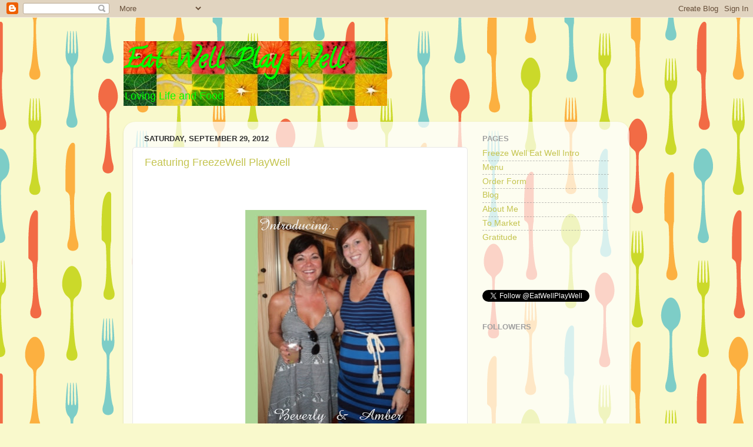

--- FILE ---
content_type: text/html; charset=UTF-8
request_url: https://eatwellplaywell.blogspot.com/2012/
body_size: 43698
content:
<!DOCTYPE html>
<html class='v2' dir='ltr' lang='en'>
<head>
<link href='https://www.blogger.com/static/v1/widgets/335934321-css_bundle_v2.css' rel='stylesheet' type='text/css'/>
<meta content='width=1100' name='viewport'/>
<meta content='text/html; charset=UTF-8' http-equiv='Content-Type'/>
<meta content='blogger' name='generator'/>
<link href='https://eatwellplaywell.blogspot.com/favicon.ico' rel='icon' type='image/x-icon'/>
<link href='http://eatwellplaywell.blogspot.com/2012/' rel='canonical'/>
<link rel="alternate" type="application/atom+xml" title="Eat Well, Play Well - Atom" href="https://eatwellplaywell.blogspot.com/feeds/posts/default" />
<link rel="alternate" type="application/rss+xml" title="Eat Well, Play Well - RSS" href="https://eatwellplaywell.blogspot.com/feeds/posts/default?alt=rss" />
<link rel="service.post" type="application/atom+xml" title="Eat Well, Play Well - Atom" href="https://www.blogger.com/feeds/8500573671683664717/posts/default" />
<!--Can't find substitution for tag [blog.ieCssRetrofitLinks]-->
<meta content='http://eatwellplaywell.blogspot.com/2012/' property='og:url'/>
<meta content='Eat Well, Play Well' property='og:title'/>
<meta content='Loving Life and Food' property='og:description'/>
<title>Eat Well, Play Well: 2012</title>
<style type='text/css'>@font-face{font-family:'Calligraffitti';font-style:normal;font-weight:400;font-display:swap;src:url(//fonts.gstatic.com/s/calligraffitti/v20/46k2lbT3XjDVqJw3DCmCFjE0vkFeOZdjppN_.woff2)format('woff2');unicode-range:U+0000-00FF,U+0131,U+0152-0153,U+02BB-02BC,U+02C6,U+02DA,U+02DC,U+0304,U+0308,U+0329,U+2000-206F,U+20AC,U+2122,U+2191,U+2193,U+2212,U+2215,U+FEFF,U+FFFD;}</style>
<style id='page-skin-1' type='text/css'><!--
/*-----------------------------------------------
Blogger Template Style
Name:     Picture Window
Designer: Blogger
URL:      www.blogger.com
----------------------------------------------- */
/* Content
----------------------------------------------- */
body {
font: normal normal 15px Arial, Tahoma, Helvetica, FreeSans, sans-serif;
color: #38761d;
background: #f9f9cc url(//themes.googleusercontent.com/image?id=1aTbV3GXsZ2p_fDD1tgNM8VAiiKcyTegSRO1Kz7SxVgo_eQ2wCfy8WjNRsLlZfuLH37MK) repeat scroll top center /* Credit: linearcurves (http://www.istockphoto.com/googleimages.php?id=5494473&platform=blogger) */;
}
html body .region-inner {
min-width: 0;
max-width: 100%;
width: auto;
}
.content-outer {
font-size: 90%;
}
a:link {
text-decoration:none;
color: #c4c44f;
}
a:visited {
text-decoration:none;
color: #d5d583;
}
a:hover {
text-decoration:underline;
color: #fff15a;
}
.content-outer {
background: transparent none repeat scroll top left;
-moz-border-radius: 0;
-webkit-border-radius: 0;
-goog-ms-border-radius: 0;
border-radius: 0;
-moz-box-shadow: 0 0 0 rgba(0, 0, 0, .15);
-webkit-box-shadow: 0 0 0 rgba(0, 0, 0, .15);
-goog-ms-box-shadow: 0 0 0 rgba(0, 0, 0, .15);
box-shadow: 0 0 0 rgba(0, 0, 0, .15);
margin: 20px auto;
}
.content-inner {
padding: 0;
}
/* Header
----------------------------------------------- */
.header-outer {
background: transparent none repeat-x scroll top left;
_background-image: none;
color: #00ff00;
-moz-border-radius: 0;
-webkit-border-radius: 0;
-goog-ms-border-radius: 0;
border-radius: 0;
}
.Header img, .Header #header-inner {
-moz-border-radius: 0;
-webkit-border-radius: 0;
-goog-ms-border-radius: 0;
border-radius: 0;
}
.header-inner .Header .titlewrapper,
.header-inner .Header .descriptionwrapper {
padding-left: 0;
padding-right: 0;
}
.Header h1 {
font: normal bold 44px Calligraffitti;
text-shadow: 1px 1px 3px rgba(0, 0, 0, 0.3);
}
.Header h1 a {
color: #00ff00;
}
.Header .description {
font-size: 130%;
}
/* Tabs
----------------------------------------------- */
.tabs-inner {
margin: .5em 20px 0;
padding: 0;
}
.tabs-inner .section {
margin: 0;
}
.tabs-inner .widget ul {
padding: 0;
background: transparent none repeat scroll bottom;
-moz-border-radius: 0;
-webkit-border-radius: 0;
-goog-ms-border-radius: 0;
border-radius: 0;
}
.tabs-inner .widget li {
border: none;
}
.tabs-inner .widget li a {
display: inline-block;
padding: .5em 1em;
margin-right: .25em;
color: #ffffff;
font: normal normal 15px Arial, Tahoma, Helvetica, FreeSans, sans-serif;
-moz-border-radius: 10px 10px 0 0;
-webkit-border-top-left-radius: 10px;
-webkit-border-top-right-radius: 10px;
-goog-ms-border-radius: 10px 10px 0 0;
border-radius: 10px 10px 0 0;
background: transparent url(//www.blogblog.com/1kt/transparent/black50.png) repeat scroll top left;
border-right: 1px solid transparent;
}
.tabs-inner .widget li:first-child a {
padding-left: 1.25em;
-moz-border-radius-topleft: 10px;
-moz-border-radius-bottomleft: 0;
-webkit-border-top-left-radius: 10px;
-webkit-border-bottom-left-radius: 0;
-goog-ms-border-top-left-radius: 10px;
-goog-ms-border-bottom-left-radius: 0;
border-top-left-radius: 10px;
border-bottom-left-radius: 0;
}
.tabs-inner .widget li.selected a,
.tabs-inner .widget li a:hover {
position: relative;
z-index: 1;
background: transparent url(//www.blogblog.com/1kt/transparent/white80.png) repeat scroll bottom;
color: #c4c44f;
-moz-box-shadow: 0 0 3px rgba(0, 0, 0, .15);
-webkit-box-shadow: 0 0 3px rgba(0, 0, 0, .15);
-goog-ms-box-shadow: 0 0 3px rgba(0, 0, 0, .15);
box-shadow: 0 0 3px rgba(0, 0, 0, .15);
}
/* Headings
----------------------------------------------- */
h2 {
font: bold normal 13px Arial, Tahoma, Helvetica, FreeSans, sans-serif;
text-transform: uppercase;
color: #a0a0a0;
margin: .5em 0;
}
/* Main
----------------------------------------------- */
.main-outer {
background: transparent url(//www.blogblog.com/1kt/transparent/white80.png) repeat scroll top left;
-moz-border-radius: 20px 20px 0 0;
-webkit-border-top-left-radius: 20px;
-webkit-border-top-right-radius: 20px;
-webkit-border-bottom-left-radius: 0;
-webkit-border-bottom-right-radius: 0;
-goog-ms-border-radius: 20px 20px 0 0;
border-radius: 20px 20px 0 0;
-moz-box-shadow: 0 1px 3px rgba(0, 0, 0, .15);
-webkit-box-shadow: 0 1px 3px rgba(0, 0, 0, .15);
-goog-ms-box-shadow: 0 1px 3px rgba(0, 0, 0, .15);
box-shadow: 0 1px 3px rgba(0, 0, 0, .15);
}
.main-inner {
padding: 15px 20px 20px;
}
.main-inner .column-center-inner {
padding: 0 0;
}
.main-inner .column-left-inner {
padding-left: 0;
}
.main-inner .column-right-inner {
padding-right: 0;
}
/* Posts
----------------------------------------------- */
h3.post-title {
margin: 0;
font: normal normal 18px Arial, Tahoma, Helvetica, FreeSans, sans-serif;
}
.comments h4 {
margin: 1em 0 0;
font: normal normal 18px Arial, Tahoma, Helvetica, FreeSans, sans-serif;
}
.date-header span {
color: #333333;
}
.post-outer {
background-color: #ffffff;
border: solid 1px #e7e7e7;
-moz-border-radius: 5px;
-webkit-border-radius: 5px;
border-radius: 5px;
-goog-ms-border-radius: 5px;
padding: 15px 20px;
margin: 0 -20px 20px;
}
.post-body {
line-height: 1.4;
font-size: 110%;
position: relative;
}
.post-header {
margin: 0 0 1.5em;
color: #007f00;
line-height: 1.6;
}
.post-footer {
margin: .5em 0 0;
color: #007f00;
line-height: 1.6;
}
#blog-pager {
font-size: 140%
}
#comments .comment-author {
padding-top: 1.5em;
border-top: dashed 1px #ccc;
border-top: dashed 1px rgba(128, 128, 128, .5);
background-position: 0 1.5em;
}
#comments .comment-author:first-child {
padding-top: 0;
border-top: none;
}
.avatar-image-container {
margin: .2em 0 0;
}
/* Comments
----------------------------------------------- */
.comments .comments-content .icon.blog-author {
background-repeat: no-repeat;
background-image: url([data-uri]);
}
.comments .comments-content .loadmore a {
border-top: 1px solid #fff15a;
border-bottom: 1px solid #fff15a;
}
.comments .continue {
border-top: 2px solid #fff15a;
}
/* Widgets
----------------------------------------------- */
.widget ul, .widget #ArchiveList ul.flat {
padding: 0;
list-style: none;
}
.widget ul li, .widget #ArchiveList ul.flat li {
border-top: dashed 1px #ccc;
border-top: dashed 1px rgba(128, 128, 128, .5);
}
.widget ul li:first-child, .widget #ArchiveList ul.flat li:first-child {
border-top: none;
}
.widget .post-body ul {
list-style: disc;
}
.widget .post-body ul li {
border: none;
}
/* Footer
----------------------------------------------- */
.footer-outer {
color:#d7d7d7;
background: transparent url(//www.blogblog.com/1kt/transparent/black50.png) repeat scroll top left;
-moz-border-radius: 0 0 20px 20px;
-webkit-border-top-left-radius: 0;
-webkit-border-top-right-radius: 0;
-webkit-border-bottom-left-radius: 20px;
-webkit-border-bottom-right-radius: 20px;
-goog-ms-border-radius: 0 0 20px 20px;
border-radius: 0 0 20px 20px;
-moz-box-shadow: 0 1px 3px rgba(0, 0, 0, .15);
-webkit-box-shadow: 0 1px 3px rgba(0, 0, 0, .15);
-goog-ms-box-shadow: 0 1px 3px rgba(0, 0, 0, .15);
box-shadow: 0 1px 3px rgba(0, 0, 0, .15);
}
.footer-inner {
padding: 10px 20px 20px;
}
.footer-outer a {
color: #f1ebaf;
}
.footer-outer a:visited {
color: #eaf192;
}
.footer-outer a:hover {
color: #fff15a;
}
.footer-outer .widget h2 {
color: #bababa;
}
/* Mobile
----------------------------------------------- */
html body.mobile {
height: auto;
}
html body.mobile {
min-height: 480px;
background-size: 100% auto;
}
.mobile .body-fauxcolumn-outer {
background: transparent none repeat scroll top left;
}
html .mobile .mobile-date-outer, html .mobile .blog-pager {
border-bottom: none;
background: transparent url(//www.blogblog.com/1kt/transparent/white80.png) repeat scroll top left;
margin-bottom: 10px;
}
.mobile .date-outer {
background: transparent url(//www.blogblog.com/1kt/transparent/white80.png) repeat scroll top left;
}
.mobile .header-outer, .mobile .main-outer,
.mobile .post-outer, .mobile .footer-outer {
-moz-border-radius: 0;
-webkit-border-radius: 0;
-goog-ms-border-radius: 0;
border-radius: 0;
}
.mobile .content-outer,
.mobile .main-outer,
.mobile .post-outer {
background: inherit;
border: none;
}
.mobile .content-outer {
font-size: 100%;
}
.mobile-link-button {
background-color: #c4c44f;
}
.mobile-link-button a:link, .mobile-link-button a:visited {
color: #ffffff;
}
.mobile-index-contents {
color: #38761d;
}
.mobile .tabs-inner .PageList .widget-content {
background: transparent url(//www.blogblog.com/1kt/transparent/white80.png) repeat scroll bottom;
color: #c4c44f;
}
.mobile .tabs-inner .PageList .widget-content .pagelist-arrow {
border-left: 1px solid transparent;
}

--></style>
<style id='template-skin-1' type='text/css'><!--
body {
min-width: 860px;
}
.content-outer, .content-fauxcolumn-outer, .region-inner {
min-width: 860px;
max-width: 860px;
_width: 860px;
}
.main-inner .columns {
padding-left: 0px;
padding-right: 260px;
}
.main-inner .fauxcolumn-center-outer {
left: 0px;
right: 260px;
/* IE6 does not respect left and right together */
_width: expression(this.parentNode.offsetWidth -
parseInt("0px") -
parseInt("260px") + 'px');
}
.main-inner .fauxcolumn-left-outer {
width: 0px;
}
.main-inner .fauxcolumn-right-outer {
width: 260px;
}
.main-inner .column-left-outer {
width: 0px;
right: 100%;
margin-left: -0px;
}
.main-inner .column-right-outer {
width: 260px;
margin-right: -260px;
}
#layout {
min-width: 0;
}
#layout .content-outer {
min-width: 0;
width: 800px;
}
#layout .region-inner {
min-width: 0;
width: auto;
}
body#layout div.add_widget {
padding: 8px;
}
body#layout div.add_widget a {
margin-left: 32px;
}
--></style>
<style>
    body {background-image:url(\/\/themes.googleusercontent.com\/image?id=1aTbV3GXsZ2p_fDD1tgNM8VAiiKcyTegSRO1Kz7SxVgo_eQ2wCfy8WjNRsLlZfuLH37MK);}
    
@media (max-width: 200px) { body {background-image:url(\/\/themes.googleusercontent.com\/image?id=1aTbV3GXsZ2p_fDD1tgNM8VAiiKcyTegSRO1Kz7SxVgo_eQ2wCfy8WjNRsLlZfuLH37MK&options=w200);}}
@media (max-width: 400px) and (min-width: 201px) { body {background-image:url(\/\/themes.googleusercontent.com\/image?id=1aTbV3GXsZ2p_fDD1tgNM8VAiiKcyTegSRO1Kz7SxVgo_eQ2wCfy8WjNRsLlZfuLH37MK&options=w400);}}
@media (max-width: 800px) and (min-width: 401px) { body {background-image:url(\/\/themes.googleusercontent.com\/image?id=1aTbV3GXsZ2p_fDD1tgNM8VAiiKcyTegSRO1Kz7SxVgo_eQ2wCfy8WjNRsLlZfuLH37MK&options=w800);}}
@media (max-width: 1200px) and (min-width: 801px) { body {background-image:url(\/\/themes.googleusercontent.com\/image?id=1aTbV3GXsZ2p_fDD1tgNM8VAiiKcyTegSRO1Kz7SxVgo_eQ2wCfy8WjNRsLlZfuLH37MK&options=w1200);}}
/* Last tag covers anything over one higher than the previous max-size cap. */
@media (min-width: 1201px) { body {background-image:url(\/\/themes.googleusercontent.com\/image?id=1aTbV3GXsZ2p_fDD1tgNM8VAiiKcyTegSRO1Kz7SxVgo_eQ2wCfy8WjNRsLlZfuLH37MK&options=w1600);}}
  </style>
<link href='https://www.blogger.com/dyn-css/authorization.css?targetBlogID=8500573671683664717&amp;zx=f3a1b43f-81ae-4ab2-9d32-c95be6133369' media='none' onload='if(media!=&#39;all&#39;)media=&#39;all&#39;' rel='stylesheet'/><noscript><link href='https://www.blogger.com/dyn-css/authorization.css?targetBlogID=8500573671683664717&amp;zx=f3a1b43f-81ae-4ab2-9d32-c95be6133369' rel='stylesheet'/></noscript>
<meta name='google-adsense-platform-account' content='ca-host-pub-1556223355139109'/>
<meta name='google-adsense-platform-domain' content='blogspot.com'/>

</head>
<body class='loading variant-open'>
<div class='navbar section' id='navbar' name='Navbar'><div class='widget Navbar' data-version='1' id='Navbar1'><script type="text/javascript">
    function setAttributeOnload(object, attribute, val) {
      if(window.addEventListener) {
        window.addEventListener('load',
          function(){ object[attribute] = val; }, false);
      } else {
        window.attachEvent('onload', function(){ object[attribute] = val; });
      }
    }
  </script>
<div id="navbar-iframe-container"></div>
<script type="text/javascript" src="https://apis.google.com/js/platform.js"></script>
<script type="text/javascript">
      gapi.load("gapi.iframes:gapi.iframes.style.bubble", function() {
        if (gapi.iframes && gapi.iframes.getContext) {
          gapi.iframes.getContext().openChild({
              url: 'https://www.blogger.com/navbar/8500573671683664717?origin\x3dhttps://eatwellplaywell.blogspot.com',
              where: document.getElementById("navbar-iframe-container"),
              id: "navbar-iframe"
          });
        }
      });
    </script><script type="text/javascript">
(function() {
var script = document.createElement('script');
script.type = 'text/javascript';
script.src = '//pagead2.googlesyndication.com/pagead/js/google_top_exp.js';
var head = document.getElementsByTagName('head')[0];
if (head) {
head.appendChild(script);
}})();
</script>
</div></div>
<div class='body-fauxcolumns'>
<div class='fauxcolumn-outer body-fauxcolumn-outer'>
<div class='cap-top'>
<div class='cap-left'></div>
<div class='cap-right'></div>
</div>
<div class='fauxborder-left'>
<div class='fauxborder-right'></div>
<div class='fauxcolumn-inner'>
</div>
</div>
<div class='cap-bottom'>
<div class='cap-left'></div>
<div class='cap-right'></div>
</div>
</div>
</div>
<div class='content'>
<div class='content-fauxcolumns'>
<div class='fauxcolumn-outer content-fauxcolumn-outer'>
<div class='cap-top'>
<div class='cap-left'></div>
<div class='cap-right'></div>
</div>
<div class='fauxborder-left'>
<div class='fauxborder-right'></div>
<div class='fauxcolumn-inner'>
</div>
</div>
<div class='cap-bottom'>
<div class='cap-left'></div>
<div class='cap-right'></div>
</div>
</div>
</div>
<div class='content-outer'>
<div class='content-cap-top cap-top'>
<div class='cap-left'></div>
<div class='cap-right'></div>
</div>
<div class='fauxborder-left content-fauxborder-left'>
<div class='fauxborder-right content-fauxborder-right'></div>
<div class='content-inner'>
<header>
<div class='header-outer'>
<div class='header-cap-top cap-top'>
<div class='cap-left'></div>
<div class='cap-right'></div>
</div>
<div class='fauxborder-left header-fauxborder-left'>
<div class='fauxborder-right header-fauxborder-right'></div>
<div class='region-inner header-inner'>
<div class='header section' id='header' name='Header'><div class='widget Header' data-version='1' id='Header1'>
<div id='header-inner' style='background-image: url("https://blogger.googleusercontent.com/img/b/R29vZ2xl/AVvXsEgnCyFcsQMvMNDOgzV9NYLfcR174-4bC23Rqy2OLUK0YFb639CuTFULMzfM4P2pp8Ve5_6yYIWVtKFAbp6n4NzIwsE69PPh3eeu2YuLPhBmtpTWjENnb8G6GDUsh-6J3SUHfshfGMeX-Gs/s1600/Art+1+27+web.jpg"); background-position: left; width: 448px; min-height: 110px; _height: 110px; background-repeat: no-repeat; '>
<div class='titlewrapper' style='background: transparent'>
<h1 class='title' style='background: transparent; border-width: 0px'>
<a href='https://eatwellplaywell.blogspot.com/'>
Eat Well, Play Well
</a>
</h1>
</div>
<div class='descriptionwrapper'>
<p class='description'><span>Loving Life and Food</span></p>
</div>
</div>
</div></div>
</div>
</div>
<div class='header-cap-bottom cap-bottom'>
<div class='cap-left'></div>
<div class='cap-right'></div>
</div>
</div>
</header>
<div class='tabs-outer'>
<div class='tabs-cap-top cap-top'>
<div class='cap-left'></div>
<div class='cap-right'></div>
</div>
<div class='fauxborder-left tabs-fauxborder-left'>
<div class='fauxborder-right tabs-fauxborder-right'></div>
<div class='region-inner tabs-inner'>
<div class='tabs no-items section' id='crosscol' name='Cross-Column'></div>
<div class='tabs no-items section' id='crosscol-overflow' name='Cross-Column 2'></div>
</div>
</div>
<div class='tabs-cap-bottom cap-bottom'>
<div class='cap-left'></div>
<div class='cap-right'></div>
</div>
</div>
<div class='main-outer'>
<div class='main-cap-top cap-top'>
<div class='cap-left'></div>
<div class='cap-right'></div>
</div>
<div class='fauxborder-left main-fauxborder-left'>
<div class='fauxborder-right main-fauxborder-right'></div>
<div class='region-inner main-inner'>
<div class='columns fauxcolumns'>
<div class='fauxcolumn-outer fauxcolumn-center-outer'>
<div class='cap-top'>
<div class='cap-left'></div>
<div class='cap-right'></div>
</div>
<div class='fauxborder-left'>
<div class='fauxborder-right'></div>
<div class='fauxcolumn-inner'>
</div>
</div>
<div class='cap-bottom'>
<div class='cap-left'></div>
<div class='cap-right'></div>
</div>
</div>
<div class='fauxcolumn-outer fauxcolumn-left-outer'>
<div class='cap-top'>
<div class='cap-left'></div>
<div class='cap-right'></div>
</div>
<div class='fauxborder-left'>
<div class='fauxborder-right'></div>
<div class='fauxcolumn-inner'>
</div>
</div>
<div class='cap-bottom'>
<div class='cap-left'></div>
<div class='cap-right'></div>
</div>
</div>
<div class='fauxcolumn-outer fauxcolumn-right-outer'>
<div class='cap-top'>
<div class='cap-left'></div>
<div class='cap-right'></div>
</div>
<div class='fauxborder-left'>
<div class='fauxborder-right'></div>
<div class='fauxcolumn-inner'>
</div>
</div>
<div class='cap-bottom'>
<div class='cap-left'></div>
<div class='cap-right'></div>
</div>
</div>
<!-- corrects IE6 width calculation -->
<div class='columns-inner'>
<div class='column-center-outer'>
<div class='column-center-inner'>
<div class='main section' id='main' name='Main'><div class='widget Blog' data-version='1' id='Blog1'>
<div class='blog-posts hfeed'>

          <div class="date-outer">
        
<h2 class='date-header'><span>Saturday, September 29, 2012</span></h2>

          <div class="date-posts">
        
<div class='post-outer'>
<div class='post hentry'>
<a name='1061028001522977352'></a>
<h3 class='post-title entry-title'>
<a href='https://eatwellplaywell.blogspot.com/2012/09/featuring-freezewell-playwell.html'>Featuring FreezeWell PlayWell</a>
</h3>
<div class='post-header'>
<div class='post-header-line-1'></div>
</div>
<div class='post-body entry-content' id='post-body-1061028001522977352'>
<div style='padding: 10px 0px 0px 0px;'><div id='fb-root'></div><script src="//connect.facebook.net/en_US/all.js#xfbml=1"></script><fb:like font='' href='https://eatwellplaywell.blogspot.com/2012/09/featuring-freezewell-playwell.html' send='true' show_faces='false' width='450'></fb:like></div>
<div style="text-align: left;">
<span style="font-family: Arial, Helvetica, sans-serif;"><br /><span style="color: #38761d;"></span></span></div>
<div style="text-align: left;">
<span style="background-color: white; color: #38761d; font-family: Arial, Helvetica, sans-serif;">&nbsp;&nbsp;&nbsp;&nbsp;&nbsp;&nbsp;&nbsp;&nbsp;&nbsp;&nbsp;&nbsp;&nbsp;&nbsp;&nbsp;&nbsp;&nbsp;&nbsp;&nbsp;&nbsp;&nbsp;&nbsp;&nbsp;&nbsp;&nbsp;&nbsp;&nbsp;&nbsp;&nbsp;&nbsp;&nbsp;&nbsp;&nbsp;&nbsp;&nbsp;&nbsp;&nbsp;&nbsp;&nbsp; </span><a href="https://blogger.googleusercontent.com/img/b/R29vZ2xl/AVvXsEgPy3Aqyu35uJSwdJ0ORIWIaDsg4yV8YyHoRphyphenhyphenyEdhI58iCpEkQs9dzqCunNBtR-c1HhCUrTUKKvdfaW90C_A6-AZAGufnByJtLSs7_FKCsmUWSmYnju676vB5MqTupCo6doXD6uvsfN4/s1600/Bev+Am+Pic+small.jpg" imageanchor="1" style="margin-left: 1em; margin-right: 1em;"><span style="background-color: white; color: #38761d; font-family: Arial, Helvetica, sans-serif;"><img border="0" height="400" kea="true" src="https://blogger.googleusercontent.com/img/b/R29vZ2xl/AVvXsEgPy3Aqyu35uJSwdJ0ORIWIaDsg4yV8YyHoRphyphenhyphenyEdhI58iCpEkQs9dzqCunNBtR-c1HhCUrTUKKvdfaW90C_A6-AZAGufnByJtLSs7_FKCsmUWSmYnju676vB5MqTupCo6doXD6uvsfN4/s400/Bev+Am+Pic+small.jpg" width="308" /></span></a><span style="background-color: white;"></span></div>
<span style="background-color: white;"></span><span style="font-family: Arial, Helvetica, sans-serif;"><span style="background-color: white;"></span><br />
<span style="background-color: white; color: #cc0000;">Eat Well Play Well cooks for you!</span><br />
<span style="color: #cc0000;"></span></span><span style="font-family: Arial, Helvetica, sans-serif;">&nbsp;</span><br />
<span style="background-color: white; color: #cc0000;"></span><br />
<span style="background-color: white; color: #cc0000;">With all that life has in store for us, the everyday planning and preparing of dinner can seem like a tiring chore. At the end of your long day, imagine coming home to a home cooked meal for your family that is both affordable and nutritious.</span><br />
<span style="background-color: white; color: #cc0000;"><br />&nbsp;</span><br />
<span style="background-color: white; color: #cc0000;">We do all the shopping, prep and packaging. You simply take the meal out of your freezer a day or two before you would like to serve it and follow the simple heating directions. You now have a meal which you feel good about eating and serving to your family.</span><br />
<br />
<br />
<span style="font-family: Arial, Helvetica, sans-serif;"></span><span style="background-color: white;">&nbsp;</span><span style="background-color: white; color: #0b5394; font-family: Arial, Helvetica, sans-serif;">We start with the freshest ingredients and create healthy, wholesome dishes for you to enjoy straight out of your kitchen.</span><span style="font-family: Arial, Helvetica, sans-serif;"></span><br />
<div class="separator" style="clear: both; text-align: center;">
<a href="https://blogger.googleusercontent.com/img/b/R29vZ2xl/AVvXsEjKwW9GayG2rqz6q7CWmAiVRvI80MxdizOU37mykigEVGoTWeLzmhMfZ0sBgInYo_rTFaM8gD74ESvPNSW8XryfupNnusr-JM0etF3KocO7cN42LBxgOpxKrLdj-cBViGf1YB5pCVmXs94/s1600/1+IMG_0963.JPG" imageanchor="1" style="margin-left: 1em; margin-right: 1em;"><span style="background-color: white; color: #0b5394;"><img border="0" height="213" nea="true" src="https://blogger.googleusercontent.com/img/b/R29vZ2xl/AVvXsEjKwW9GayG2rqz6q7CWmAiVRvI80MxdizOU37mykigEVGoTWeLzmhMfZ0sBgInYo_rTFaM8gD74ESvPNSW8XryfupNnusr-JM0etF3KocO7cN42LBxgOpxKrLdj-cBViGf1YB5pCVmXs94/s320/1+IMG_0963.JPG" width="320" /></span></a></div>
<br />
<span style="background-color: white; color: #0b5394;">This is one of our classic dishes, chicken lettuce wraps.</span><br />
<div class="separator" style="clear: both; text-align: center;">
<a href="https://blogger.googleusercontent.com/img/b/R29vZ2xl/AVvXsEi2aPSVCmah_LhzudBnY_H0PqCMNKMzGfTtwKCnHgEE4g-RkI0RC7-ZFylzTekmG_gjC9dJ1MA0npapwQKgYxSHwOA_o3cKvMiHkjxZAwXRz28jPYawFsowQMmZj0rm3uuzCV9ND5fZIHQ/s1600/2+IMG_0951.JPG" imageanchor="1" style="margin-left: 1em; margin-right: 1em;"><span style="background-color: white; color: #0b5394;"><img border="0" height="213" nea="true" src="https://blogger.googleusercontent.com/img/b/R29vZ2xl/AVvXsEi2aPSVCmah_LhzudBnY_H0PqCMNKMzGfTtwKCnHgEE4g-RkI0RC7-ZFylzTekmG_gjC9dJ1MA0npapwQKgYxSHwOA_o3cKvMiHkjxZAwXRz28jPYawFsowQMmZj0rm3uuzCV9ND5fZIHQ/s320/2+IMG_0951.JPG" width="320" /></span></a></div>
<br />
<span style="background-color: white; color: #0b5394;">This is a batch of our Sweet Potato Mash, served complete with poached eggs.&nbsp; </span><br />
<span style="background-color: white; color: #0b5394;">What a great way to start your busy day!</span><br />
<div class="separator" style="clear: both; text-align: center;">
<a href="https://blogger.googleusercontent.com/img/b/R29vZ2xl/AVvXsEhME2_6F6KSQGo7Ip_vwAs6QHI717H1OydkAEtlC9GcqqfBEZC2c0U25zWQcz1k5Kf0B-xl6jnepcDYCkt03hzTkqlPWz-IPO1V6vmA9j0OtMY_Ax757mC4ksI_WDny7fqLzb2ltoS2U1w/s1600/3+IMG_0970.JPG" imageanchor="1" style="margin-left: 1em; margin-right: 1em;"><span style="background-color: white; color: #0b5394;"><img border="0" height="213" nea="true" src="https://blogger.googleusercontent.com/img/b/R29vZ2xl/AVvXsEhME2_6F6KSQGo7Ip_vwAs6QHI717H1OydkAEtlC9GcqqfBEZC2c0U25zWQcz1k5Kf0B-xl6jnepcDYCkt03hzTkqlPWz-IPO1V6vmA9j0OtMY_Ax757mC4ksI_WDny7fqLzb2ltoS2U1w/s320/3+IMG_0970.JPG" width="320" /></span></a></div>
<div class="separator" style="clear: both; text-align: center;">
<br /></div>
<span style="background-color: white; color: #0b5394;">This is our Italian Wedding Soup with homemade turkey meatballs.&nbsp; </span><br />
<span style="background-color: white; color: #0b5394;">We will be bringing this soup back soon, as our clients couldn't get enough. </span><br />
<div class="separator" style="clear: both; text-align: center;">
<a href="https://blogger.googleusercontent.com/img/b/R29vZ2xl/AVvXsEhqblqerf2fv2Kf8laVPJatXxNPUHxkc4oJQkC1ATUM9iv_F5lpBY8GHcNuy3z7ACdA9mbfJ28O5-mz58MMye3PlAQb3zaecvDLjG_DgCJCxsSKfYJoQdyT34xQhGgh9GtgpJD4enHDrd8/s1600/4+IMG_0991.JPG" imageanchor="1" style="margin-left: 1em; margin-right: 1em;"><span style="background-color: white; color: #0b5394;"><img border="0" height="213" nea="true" src="https://blogger.googleusercontent.com/img/b/R29vZ2xl/AVvXsEhqblqerf2fv2Kf8laVPJatXxNPUHxkc4oJQkC1ATUM9iv_F5lpBY8GHcNuy3z7ACdA9mbfJ28O5-mz58MMye3PlAQb3zaecvDLjG_DgCJCxsSKfYJoQdyT34xQhGgh9GtgpJD4enHDrd8/s320/4+IMG_0991.JPG" width="320" /></span></a></div>
<div class="separator" style="clear: both; text-align: center;">
<br /></div>
<span style="background-color: white; color: #0b5394;">&nbsp;Here we have Herbes de Provence</span><br />
<div class="separator" style="clear: both; text-align: center;">
<a href="https://blogger.googleusercontent.com/img/b/R29vZ2xl/AVvXsEiQRwV6zj_DnGIF-Tbauik7abWI5M-TLQg-sPy2GHQQptr5bhB8RWSKS7lC37cR1seLBXANL_QxzsU4qZHMsbbyt4E6aJetfvZaYhrwF9bfWoaDV5oxIjwaQkJSsoyJyHNHeR3d7jIisfo/s1600/5+IMG00446-20121015-1320.jpg" imageanchor="1" style="margin-left: 1em; margin-right: 1em;"><span style="background-color: white; color: #0b5394;"><img border="0" height="240" nea="true" src="https://blogger.googleusercontent.com/img/b/R29vZ2xl/AVvXsEiQRwV6zj_DnGIF-Tbauik7abWI5M-TLQg-sPy2GHQQptr5bhB8RWSKS7lC37cR1seLBXANL_QxzsU4qZHMsbbyt4E6aJetfvZaYhrwF9bfWoaDV5oxIjwaQkJSsoyJyHNHeR3d7jIisfo/s320/5+IMG00446-20121015-1320.jpg" width="320" /></span></a></div>
<br />
<span style="background-color: white; color: #0b5394;">Here we have the filling to our coveted Paleo Pot Pie.&nbsp; This&nbsp;dish is&nbsp;made with almond flour, almond oil and coconut milk.&nbsp;&nbsp; An amazing way to have a comfort food while staying on track.</span><br />
<div class="separator" style="clear: both; text-align: center;">
<a href="https://blogger.googleusercontent.com/img/b/R29vZ2xl/AVvXsEhC1gxLJJs6mcfwwCY_0c2ktcQR3Od_2hnkDDpM1B7qeQvy4u5w7KmllUD99TWEEkZdhciKzr2PYOXUBmLrtU8AaoBTMndeLKISB0UuBM4k714W6gdpRP7ocXTXMxijh33rgF6tpMJgp2s/s1600/5aa+IMG00444-20121015-1101.jpg" imageanchor="1" style="margin-left: 1em; margin-right: 1em;"><span style="background-color: white; color: #0b5394;"><img border="0" height="240" nea="true" src="https://blogger.googleusercontent.com/img/b/R29vZ2xl/AVvXsEhC1gxLJJs6mcfwwCY_0c2ktcQR3Od_2hnkDDpM1B7qeQvy4u5w7KmllUD99TWEEkZdhciKzr2PYOXUBmLrtU8AaoBTMndeLKISB0UuBM4k714W6gdpRP7ocXTXMxijh33rgF6tpMJgp2s/s320/5aa+IMG00444-20121015-1101.jpg" width="320" /></span></a></div>
<div class="separator" style="clear: both; text-align: center;">
<br /></div>
<div class="separator" style="clear: both; text-align: left;">
<span style="background-color: white; color: #0b5394;">&nbsp;This is an assemly line of Paleo Pot Pies cooling after baking in the ovens.</span></div>
<div class="separator" style="clear: both; text-align: center;">
<a href="https://blogger.googleusercontent.com/img/b/R29vZ2xl/AVvXsEjvrAl0jQNhXizQPAMEhyiXOwnxO1f2ihszgIj-AOrgL1svahZ-IG7LpwE7drcyDvj9KYjXblLLnzVZcWrP4C3Z3UjF8zwDPh10hJGzVyk1EfEPyreHMa2o8Sd7NhnmI8Rn9s-nH7qH3Ek/s1600/5ab+8+IMG_0986.JPG" imageanchor="1" style="margin-left: 1em; margin-right: 1em;"><span style="background-color: white; color: #0b5394;"><img border="0" height="213" nea="true" src="https://blogger.googleusercontent.com/img/b/R29vZ2xl/AVvXsEjvrAl0jQNhXizQPAMEhyiXOwnxO1f2ihszgIj-AOrgL1svahZ-IG7LpwE7drcyDvj9KYjXblLLnzVZcWrP4C3Z3UjF8zwDPh10hJGzVyk1EfEPyreHMa2o8Sd7NhnmI8Rn9s-nH7qH3Ek/s320/5ab+8+IMG_0986.JPG" width="320" /></span></a></div>
<br />
<span style="background-color: white; color: #0b5394;">Up front, you will see a shredded Kale saute, this was served alongside a flavorful chicken dish.</span><br />
<div class="separator" style="clear: both; text-align: center;">
<a href="https://blogger.googleusercontent.com/img/b/R29vZ2xl/AVvXsEgQpe2gpcWmsJb2oDHXr-czPx6UWc8B0yP-DGrSLkOmWuTcZCHZqGA0kT2_PdmHDr4K8HzmOCAQJfDBal9xy9KLwMbrnuiDoAHL9PW1RaJbQhqu44fFn5svFYLr6Rmhdmqi5er_dMR5JOE/s1600/6+IMG00457-20121015-1429+2.jpg" imageanchor="1" style="margin-left: 1em; margin-right: 1em;"><span style="background-color: white; color: #0b5394;"><img border="0" height="240" nea="true" src="https://blogger.googleusercontent.com/img/b/R29vZ2xl/AVvXsEgQpe2gpcWmsJb2oDHXr-czPx6UWc8B0yP-DGrSLkOmWuTcZCHZqGA0kT2_PdmHDr4K8HzmOCAQJfDBal9xy9KLwMbrnuiDoAHL9PW1RaJbQhqu44fFn5svFYLr6Rmhdmqi5er_dMR5JOE/s320/6+IMG00457-20121015-1429+2.jpg" width="320" /></span></a></div>
<br />
<div class="separator" style="clear: both; text-align: center;">
<span style="background-color: white; color: #0b5394;"></span><br /></div>
<span style="background-color: white; color: #0b5394;">We put in&nbsp;a hard days work, and you have dinner all week long. all for you and your taste buds.</span><br />
<div class="separator" style="clear: both; text-align: center;">
<a href="https://blogger.googleusercontent.com/img/b/R29vZ2xl/AVvXsEgM7CLiPvBdyreGhmcm_OLDK3Q6tw5zE_I0md1KYYzed29GPRkFjZ7KwX75Zq-V3Kfh7G5HLEPX7Ek7OBD3GwNpTo9zhq5gzt1N3VsOzwCOaK0dRG2yBbvQsTtJokLga-R9NZHjYGE4rp4/s1600/7+IMG_0976.JPG" imageanchor="1" style="margin-left: 1em; margin-right: 1em;"><span style="background-color: white; color: #0b5394;"><img border="0" height="213" nea="true" src="https://blogger.googleusercontent.com/img/b/R29vZ2xl/AVvXsEgM7CLiPvBdyreGhmcm_OLDK3Q6tw5zE_I0md1KYYzed29GPRkFjZ7KwX75Zq-V3Kfh7G5HLEPX7Ek7OBD3GwNpTo9zhq5gzt1N3VsOzwCOaK0dRG2yBbvQsTtJokLga-R9NZHjYGE4rp4/s320/7+IMG_0976.JPG" width="320" /></span></a></div>
<br />
<div class="separator" style="clear: both; text-align: center;">
<span style="background-color: white; color: #0b5394;"></span><br /></div>
<span style="background-color: white;"><span style="color: #0b5394;">Eat Well Play Well is excited to cook for you.&nbsp;&nbsp;You will be pleased when you have a freezer full of premade, homemade options to choose from.</span></span><br />
<span style="color: #0b5394;"></span><br />
<div class="separator" style="clear: both; text-align: center;">
<span style="color: #0b5394;"><span style="background-color: white;"></span></span><br /></div>
<span style="color: #0b5394;">
</span><div class="separator" style="clear: both; text-align: center;">
<span style="color: #0b5394;"><a href="https://blogger.googleusercontent.com/img/b/R29vZ2xl/AVvXsEjHVyHoVKjk457l_R3SClbV5aLNhq7Ra2zVbLCAgM52jmrwN7h0WWsTZFH4x81N3A2Wlc35qeXo1XQfxjLRv0zy9Isl8qSqNdlDUjE1ESBvg9DyQvxQld6lqCaZiXGn4YJGB85B6Xs9R7o/s1600/IMG_0999.JPG" imageanchor="1" style="margin-left: 1em; margin-right: 1em;"><span style="background-color: white;"><img border="0" height="320" nea="true" src="https://blogger.googleusercontent.com/img/b/R29vZ2xl/AVvXsEjHVyHoVKjk457l_R3SClbV5aLNhq7Ra2zVbLCAgM52jmrwN7h0WWsTZFH4x81N3A2Wlc35qeXo1XQfxjLRv0zy9Isl8qSqNdlDUjE1ESBvg9DyQvxQld6lqCaZiXGn4YJGB85B6Xs9R7o/s320/IMG_0999.JPG" width="274" /></span></a></span></div>
<span style="color: #0b5394;">
</span><br />
<div class="separator" style="clear: both; text-align: left;">
<br /></div>
<div class="separator" style="clear: both; text-align: left;">
<span style="color: red; font-size: large;">In order to be notified of menu updates and cook dates, please email </span><a href="mailto:eatwellplaywell@verizon.net"><span style="color: red; font-size: large;">eatwellplaywell@verizon.net</span></a><span style="color: red; font-size: large;"> to be added to our email list.</span></div>
<div class="separator" style="clear: both; text-align: left;">
<br /></div>
<br />
<span style="color: #38761d;"></span><span style="font-family: Arial, Helvetica, sans-serif;"></span><br />
<div class="separator" style="clear: both; text-align: left;">
<br /></div>
<span style="font-family: Arial, Helvetica, sans-serif;">
</span><div class="separator" style="clear: both; text-align: left;">
<span style="font-family: Arial, Helvetica, sans-serif;"><span style="color: #38761d; font-family: Arial, Helvetica, sans-serif;">FreezeWell, PlayWell also hosts assembly night parties in your home....</span></span></div>
<span style="font-family: Arial, Helvetica, sans-serif;">
<div class="separator" style="clear: both; text-align: left;">
<br /></div>
<div class="separator" style="clear: both; text-align: center;">
<a href="https://blogger.googleusercontent.com/img/b/R29vZ2xl/AVvXsEiTD48p0D64Kx7ZUZT_sx2KJcvk2-LBArY9yKtNEAlRFWhxT2YAbL2lcjkFzSgwEcjdUTPwHKdU4HvnVc14Pb6af0csQp1b-lnHY8ZRtjZ2olDTcyD9VzSgSIFw1RP_UCeX2L7oL6dlNcE/s1600/P4150105.JPG" imageanchor="1" style="margin-left: 1em; margin-right: 1em;"><span style="color: #38761d;"><img border="0" height="240" kea="true" src="https://blogger.googleusercontent.com/img/b/R29vZ2xl/AVvXsEiTD48p0D64Kx7ZUZT_sx2KJcvk2-LBArY9yKtNEAlRFWhxT2YAbL2lcjkFzSgwEcjdUTPwHKdU4HvnVc14Pb6af0csQp1b-lnHY8ZRtjZ2olDTcyD9VzSgSIFw1RP_UCeX2L7oL6dlNcE/s320/P4150105.JPG" width="320" /></span></a></div>
<div class="separator" style="clear: both; text-align: center;">
<br /></div>
<div class="separator" style="clear: both; text-align: center;">
<span style="color: #38761d;">What a great excuse to have a party.&nbsp; </span></div>
<div class="separator" style="clear: both; text-align: center;">
<span style="color: #38761d;">Grab a few close friends and walk into our assembly night.&nbsp;&nbsp; This is a casual and fun atmosphere filled with appetizers, drinks and good friends.&nbsp;&nbsp; You assemble your meals at your chosen stations, adding or deleting ingredients as you choose.&nbsp;&nbsp; </span></div>
<br /><div class="separator" style="clear: both; text-align: center;">
<a href="https://blogger.googleusercontent.com/img/b/R29vZ2xl/AVvXsEhIQpfcZf1RRPsYuH0MVH7L8ndJijmXyh18NYrN8ETLZKynzidKloYZnM94WrBRKO6FEIB9oTXdpkTkhRKnyq99K0Ce48PL1UAiXFbZsezcuakbEbC_zZiY7O4Xp1Rrwcyk7xpURLFgssg/s1600/P4150107.JPG" imageanchor="1" style="margin-left: 1em; margin-right: 1em;"><span style="color: #38761d;"><img border="0" height="240" kea="true" src="https://blogger.googleusercontent.com/img/b/R29vZ2xl/AVvXsEhIQpfcZf1RRPsYuH0MVH7L8ndJijmXyh18NYrN8ETLZKynzidKloYZnM94WrBRKO6FEIB9oTXdpkTkhRKnyq99K0Ce48PL1UAiXFbZsezcuakbEbC_zZiY7O4Xp1Rrwcyk7xpURLFgssg/s320/P4150107.JPG" width="320" /></span></a></div>
<br /><span style="color: #38761d;">The best part about this night is the&nbsp;days following.&nbsp;&nbsp; Your freezer has nutritious and easy to serve meals in it.&nbsp;&nbsp; This will no doubt, remove some stress from your busy evening.</span><br /><br /><span style="color: #38761d;">We don't use your kitchen, we just use your counter space and when we leave we don't leave a trace of evidence that we were there.</span><br /><br /><div class="separator" style="clear: both; text-align: center;">
<a href="https://blogger.googleusercontent.com/img/b/R29vZ2xl/AVvXsEjv2XN-NsjQJ_RiQW_YPBZVPo2RuBFgv8EerMk8-OPZaisRi-bzvKIQ4OZRMgoBMKEnV7ni9AMWmC6vFMKY1WISRav71z3j5CS05CoW2SS2v3l4vHgSSU0wBw7i8dFYLJe87cDsVxdHTxw/s1600/P4150110.JPG" imageanchor="1" style="margin-left: 1em; margin-right: 1em;"><span style="color: #38761d;"><img border="0" height="320" kea="true" src="https://blogger.googleusercontent.com/img/b/R29vZ2xl/AVvXsEjv2XN-NsjQJ_RiQW_YPBZVPo2RuBFgv8EerMk8-OPZaisRi-bzvKIQ4OZRMgoBMKEnV7ni9AMWmC6vFMKY1WISRav71z3j5CS05CoW2SS2v3l4vHgSSU0wBw7i8dFYLJe87cDsVxdHTxw/s320/P4150110.JPG" width="240" /></span></a></div>
<br /><span style="color: #38761d;">What's for dinner?&nbsp; So many options!</span><br /><br /><div class="separator" style="clear: both; text-align: center;">
<a href="https://blogger.googleusercontent.com/img/b/R29vZ2xl/AVvXsEiNwzIj6WRqSTKteAzfl6DSSgQaZkOzKIj3vb-UZNL04aTFLqi7h82kBvADfB8o9kLFMuwLprnWGY_DiKLknUTmz2kPWGpj_B4qLDMH3Au4V4MJbMIlDNJ8AAymPkaRjbjEsTmtd3Gu09Q/s1600/IMG_0148.JPG" imageanchor="1" style="margin-left: 1em; margin-right: 1em;"><span style="color: #38761d;"><img border="0" height="213" kea="true" src="https://blogger.googleusercontent.com/img/b/R29vZ2xl/AVvXsEiNwzIj6WRqSTKteAzfl6DSSgQaZkOzKIj3vb-UZNL04aTFLqi7h82kBvADfB8o9kLFMuwLprnWGY_DiKLknUTmz2kPWGpj_B4qLDMH3Au4V4MJbMIlDNJ8AAymPkaRjbjEsTmtd3Gu09Q/s320/IMG_0148.JPG" width="320" /></span></a></div>
<div class="separator" style="clear: both; text-align: left;">
<br /></div>
<span style="color: #38761d;">This is a fully stocked freezer after a few hours of cooking at FreezeWell PlayWell.&nbsp; We'd love to share our treasures with you!</span></span><br />
<span style="font-family: Arial, Helvetica, sans-serif;"></span><br />
<span style="font-family: Arial;"><span style="font-size: large;">Please note, that in order to connect directly with only those who are interested, all of our notifications regarding Cook to Order Dates and Party Dates are done directly to email subscribers only.&nbsp; Shoot us a quick email, so you can be added to that list.&nbsp; We only send a couple emails a month.&nbsp;&nbsp;&nbsp;&nbsp; </span><a href="mailto:eatwellplaywell@verizon.net"><span style="font-size: large;">eatwellplaywell@verizon.net</span></a></span><br />
<br />
<div class="separator" style="clear: both; text-align: left;">
<br /></div>
<span style="color: #38761d;"></span><br />
<div class="separator" style="clear: both; text-align: left;">
<span style="font-family: Arial, Helvetica, sans-serif;"><br /><span style="color: #38761d;"></span></span></div>
<div style="text-align: left;">
<span style="color: #38761d; font-family: Arial, Helvetica, sans-serif;">FreezeWell, PlayWell helps to cater a baby shower....</span></div>
<div style="text-align: left;">
<span style="font-family: Arial, Helvetica, sans-serif;"><br /><span style="color: #38761d;"></span></span></div>
<div class="separator" style="clear: both; text-align: left;">
<a href="https://blogger.googleusercontent.com/img/b/R29vZ2xl/AVvXsEhG1lpOIDCCmkjbDREblzg83iASd1rgLI7135H2juXYxb57uW1uDsShT0m-mG98yxAoCQdOZ97WwkL_sMVMegGk01NqIfA0HtAl7rvB1ovM3eJrUzUaJQ2Rx24XgcdXfobJFiecPKOZk8E/s1600/IMG_0800.JPG" imageanchor="1" style="margin-left: 1em; margin-right: 1em;"><span style="color: #38761d; font-family: Arial, Helvetica, sans-serif;"><img border="0" height="382" kea="true" src="https://blogger.googleusercontent.com/img/b/R29vZ2xl/AVvXsEhG1lpOIDCCmkjbDREblzg83iASd1rgLI7135H2juXYxb57uW1uDsShT0m-mG98yxAoCQdOZ97WwkL_sMVMegGk01NqIfA0HtAl7rvB1ovM3eJrUzUaJQ2Rx24XgcdXfobJFiecPKOZk8E/s640/IMG_0800.JPG" width="640" /></span></a><span style="font-family: Arial, Helvetica, sans-serif;"><br /><span style="color: #38761d;"></span></span></div>
<div class="separator" style="clear: both; text-align: left;">
<a href="https://blogger.googleusercontent.com/img/b/R29vZ2xl/AVvXsEgJHKcROeNdf4ZnFIu46k_Dxn_uZZ9a0eHb0MRsB8-Zo5pzToJdAgavH9yPmuSYBxPwBKEyOWsME_UduQEHs46Kvj8SgUgEjTMDaIQbBl5FMCVnQkbSBQbwPHlJdztFsoKi3VYMDpJIUrc/s1600/IMG_0799.JPG" imageanchor="1" style="margin-left: 1em; margin-right: 1em;"><span style="color: #38761d; font-family: Arial, Helvetica, sans-serif;"><img border="0" height="426" kea="true" src="https://blogger.googleusercontent.com/img/b/R29vZ2xl/AVvXsEgJHKcROeNdf4ZnFIu46k_Dxn_uZZ9a0eHb0MRsB8-Zo5pzToJdAgavH9yPmuSYBxPwBKEyOWsME_UduQEHs46Kvj8SgUgEjTMDaIQbBl5FMCVnQkbSBQbwPHlJdztFsoKi3VYMDpJIUrc/s640/IMG_0799.JPG" width="640" /></span></a></div>
<div class="separator" style="clear: both; text-align: left;">
<br /></div>
<div class="separator" style="clear: both; text-align: left;">
<a href="https://blogger.googleusercontent.com/img/b/R29vZ2xl/AVvXsEiBjQf_1bPoYLEIlCOXqeI9JI9xgn7wnO58qQtUNGI_Tcq2-6Fk2MvPOCLXygX1lk-_c11UVMnwblXFgFJj7DX-542slGhncRs0EaveQklXVn9QxyEJxZe6hUhWHgkpKdaW93YCEgbjXao/s1600/IMG_0779.JPG" imageanchor="1" style="margin-left: 1em; margin-right: 1em;"><span style="color: #38761d; font-family: Arial, Helvetica, sans-serif;"><img border="0" height="426" kea="true" src="https://blogger.googleusercontent.com/img/b/R29vZ2xl/AVvXsEiBjQf_1bPoYLEIlCOXqeI9JI9xgn7wnO58qQtUNGI_Tcq2-6Fk2MvPOCLXygX1lk-_c11UVMnwblXFgFJj7DX-542slGhncRs0EaveQklXVn9QxyEJxZe6hUhWHgkpKdaW93YCEgbjXao/s640/IMG_0779.JPG" width="640" /></span></a><span style="font-family: Arial, Helvetica, sans-serif;"><br /><span style="color: #38761d;"></span></span></div>
<div style="text-align: left;">
<a href="https://blogger.googleusercontent.com/img/b/R29vZ2xl/AVvXsEhVWn94IDHe0avaogJbUFAyrzlhrJi2iF6gNV1E6VAHhPzLmpCTuJniVfe0WZmml8WRN9b81Y_ye84lHrArbG4_Md5cNaCm-4ErwNZspdHiJak_NyVZcxcyPHqJfvw7ncRR8_sHVCQyYVg/s1600/IMG_0778.JPG" imageanchor="1" style="margin-left: 1em; margin-right: 1em;"><span style="color: #38761d; font-family: Arial, Helvetica, sans-serif;"><img border="0" height="426" kea="true" src="https://blogger.googleusercontent.com/img/b/R29vZ2xl/AVvXsEhVWn94IDHe0avaogJbUFAyrzlhrJi2iF6gNV1E6VAHhPzLmpCTuJniVfe0WZmml8WRN9b81Y_ye84lHrArbG4_Md5cNaCm-4ErwNZspdHiJak_NyVZcxcyPHqJfvw7ncRR8_sHVCQyYVg/s640/IMG_0778.JPG" width="640" /></span></a></div>
<div style="text-align: left;">
<br /></div>
<div style="text-align: left;">
<a href="https://blogger.googleusercontent.com/img/b/R29vZ2xl/AVvXsEgtO_n9e0vNR8adMS_WazyahMXgWHE0OKaVLhqP82KXbfP1aO4WzAud_aVmiRM1tBXK5YvG6j8jTViKysvx57srWuLsDqR8-cEBAgIXA81wXHUzs1E25q_sA_iydiTSYA_ImHv6kOYaqcM/s1600/Drinks.JPG" imageanchor="1" style="margin-left: 1em; margin-right: 1em;"><span style="color: #38761d; font-family: Arial, Helvetica, sans-serif;"><img border="0" height="640" kea="true" src="https://blogger.googleusercontent.com/img/b/R29vZ2xl/AVvXsEgtO_n9e0vNR8adMS_WazyahMXgWHE0OKaVLhqP82KXbfP1aO4WzAud_aVmiRM1tBXK5YvG6j8jTViKysvx57srWuLsDqR8-cEBAgIXA81wXHUzs1E25q_sA_iydiTSYA_ImHv6kOYaqcM/s640/Drinks.JPG" width="590" /></span></a></div>
<div style="text-align: left;">
<br /></div>
<div class="separator" style="clear: both; text-align: left;">
<a href="https://blogger.googleusercontent.com/img/b/R29vZ2xl/AVvXsEgMRVE40ULha7XsH3Yp1ogfu4_T0qM-v0n92ACsXFTfemANmdlvf23MGyrDzESZC92mKfS0qYdU_ZxvZa8LJMkIepjQJ_f3qZNH8q2vUncbTyWJpXeK57kikezmY-WVYtXYS4ABGMvITbo/s1600/IMG_0788.JPG" imageanchor="1" style="margin-left: 1em; margin-right: 1em;"><span style="color: #38761d; font-family: Arial, Helvetica, sans-serif;"><img border="0" height="426" kea="true" src="https://blogger.googleusercontent.com/img/b/R29vZ2xl/AVvXsEgMRVE40ULha7XsH3Yp1ogfu4_T0qM-v0n92ACsXFTfemANmdlvf23MGyrDzESZC92mKfS0qYdU_ZxvZa8LJMkIepjQJ_f3qZNH8q2vUncbTyWJpXeK57kikezmY-WVYtXYS4ABGMvITbo/s640/IMG_0788.JPG" width="640" /></span></a></div>
<div style="text-align: left;">
<span style="color: #38761d; font-family: Arial, Helvetica, sans-serif;">This cake was provided by a baker of the party host's choice, but isn't it beautiful~</span></div>
<div class="separator" style="clear: both; text-align: left;">
<span style="color: #38761d; font-family: Arial, Helvetica, sans-serif;"></span><br /></div>
<div style="text-align: left;">
<span style="font-family: Arial, Helvetica, sans-serif;"><br /><span style="color: #38761d;"></span></span></div>
<div class="separator" style="clear: both; text-align: left;">
<span style="color: #38761d; font-family: Arial, Helvetica, sans-serif;"></span><br /></div>
<div class="separator" style="clear: both; text-align: left;">
<a href="https://blogger.googleusercontent.com/img/b/R29vZ2xl/AVvXsEigj_rTBcDPAhkZuMxJ-QFPzGfCazq4bZoo6PokC_O26Feq_eZQ7dpWKULn7FCcZwb4NVyBjGoY0FBWc21zKiQqKJq-MN3-KQDqIusWT7-rX-eUGAAO5rlFIwFCLvIS43MVH7kGuJ-Cyqc/s1600/IMG_0818.JPG" imageanchor="1" style="margin-left: 1em; margin-right: 1em;"><span style="color: #38761d; font-family: Arial, Helvetica, sans-serif;"><img border="0" height="426" kea="true" src="https://blogger.googleusercontent.com/img/b/R29vZ2xl/AVvXsEigj_rTBcDPAhkZuMxJ-QFPzGfCazq4bZoo6PokC_O26Feq_eZQ7dpWKULn7FCcZwb4NVyBjGoY0FBWc21zKiQqKJq-MN3-KQDqIusWT7-rX-eUGAAO5rlFIwFCLvIS43MVH7kGuJ-Cyqc/s640/IMG_0818.JPG" width="640" /></span></a></div>
<div style="text-align: left;">
<span style="font-family: Arial, Helvetica, sans-serif;"><br /><span style="color: #38761d;"></span></span></div>
<div class="separator" style="clear: both; text-align: left;">
<span style="font-family: Arial, Helvetica, sans-serif;"><br /><span style="color: #38761d;"></span></span></div>
<div style="text-align: left;">
<span style="font-family: Arial, Helvetica, sans-serif;"><br /><span style="color: #38761d;"></span></span></div>
<div class="separator" style="clear: both; text-align: left;">
<a href="https://blogger.googleusercontent.com/img/b/R29vZ2xl/AVvXsEgQxaFKK0U4kv7IAbc4f0rcCojT1NoHQJNKO4tOql8vnKS-8dW3Bl7CPdALNaBf7vMI02k5E5QxHl0byPAAcZXh0sukFFWlsjqnIK6AW_k2PGZc0eKQ79KwNnNgzevEyhunFlcxgKC3AQg/s1600/IMG_0780.JPG" imageanchor="1" style="margin-left: 1em; margin-right: 1em;"><span style="color: #38761d; font-family: Arial, Helvetica, sans-serif;"><img border="0" height="436" kea="true" src="https://blogger.googleusercontent.com/img/b/R29vZ2xl/AVvXsEgQxaFKK0U4kv7IAbc4f0rcCojT1NoHQJNKO4tOql8vnKS-8dW3Bl7CPdALNaBf7vMI02k5E5QxHl0byPAAcZXh0sukFFWlsjqnIK6AW_k2PGZc0eKQ79KwNnNgzevEyhunFlcxgKC3AQg/s640/IMG_0780.JPG" width="640" /></span></a></div>
<div style="text-align: left;">
<span style="font-family: Arial, Helvetica, sans-serif;"><br /><span style="color: #38761d;"></span></span></div>
<div class="separator" style="clear: both; text-align: left;">
<span style="font-family: Arial, Helvetica, sans-serif;"><span style="color: #38761d;">We are excited to share our enthusiasm for nutritious and convenient meals with you soon.</span></span></div>
<div class="separator" style="clear: both; text-align: left;">
<br /></div>
<br />
<span style="color: #38761d;"><span style="color: orange; font-size: large;">Have a great day and Eat Well and Play Well~</span></span><br />
<div class="separator" style="clear: both; text-align: left;">
<br /></div>
<span style="font-family: Arial, Helvetica, sans-serif;"><span style="color: #38761d;"></span></span>&nbsp; <br />
<div class="separator" style="clear: both; text-align: left;">
<span style="color: #38761d; font-family: Arial, Helvetica, sans-serif;">Thank you so much for your interest.&nbsp; Please bear with us while we switch over from blog to website.&nbsp; We will soon have our website up and running and this will resume as a fun food blog.&nbsp; Again, thanks for stopping by!</span></div>
<div class="separator" style="clear: both; text-align: left;">
<span style="color: #38761d; font-family: Arial;"></span>&nbsp;</div>
<div class="separator" style="clear: both; text-align: left;">
<span style="font-family: Arial; font-size: large;">Please note, that in order to connect directly with only those who are interested, all of our notifications regarding Cook to Order Dates and Party Dates are done directly to email subscribers only.&nbsp; Shoot us a quick email, so you can be added to that list.&nbsp; We only send a couple emails a month.&nbsp;&nbsp;&nbsp;&nbsp; </span><a href="mailto:eatwellplaywell@verizon.net"><span style="font-family: Arial; font-size: large;">eatwellplaywell@verizon.net</span></a></div>
<div id='fb-root'></div>
<script>(function(d, s, id) {
  var js, fjs = d.getElementsByTagName(s)[0];
  if (d.getElementById(id)) return;
  js = d.createElement(s); js.id = id;
  js.src = "//connect.facebook.net/en_US/all.js#xfbml=1";
  fjs.parentNode.insertBefore(js, fjs);
}(document, 'script', 'facebook-jssdk'));</script>
<div style='padding: 10px 0px 0px 0px;'><div id='fb-root'></div><script src="//connect.facebook.net/en_US/all.js#xfbml=1"></script><fb:like font='' href='https://eatwellplaywell.blogspot.com/2012/09/featuring-freezewell-playwell.html' send='true' show_faces='false' width='450'></fb:like></div>
<div style='clear: both;'></div>
</div>
<div class='post-footer'>
<div class='post-footer-line post-footer-line-1'><span class='post-author vcard'>
Posted by
<span class='fn'>
<a href='https://www.blogger.com/profile/11755631185066968840' rel='author' title='author profile'>
Unknown
</a>
</span>
</span>
<span class='post-timestamp'>
at
<a class='timestamp-link' href='https://eatwellplaywell.blogspot.com/2012/09/featuring-freezewell-playwell.html' rel='bookmark' title='permanent link'><abbr class='published' title='2012-09-29T10:49:00-07:00'>10:49&#8239;AM</abbr></a>
</span>
<span class='post-comment-link'>
<a class='comment-link' href='https://eatwellplaywell.blogspot.com/2012/09/featuring-freezewell-playwell.html#comment-form' onclick=''>0
comments</a>
</span>
<span class='post-icons'>
<span class='item-action'>
<a href='https://www.blogger.com/email-post/8500573671683664717/1061028001522977352' title='Email Post'>
<img alt="" class="icon-action" height="13" src="//img1.blogblog.com/img/icon18_email.gif" width="18">
</a>
</span>
<span class='item-control blog-admin pid-173054219'>
<a href='https://www.blogger.com/post-edit.g?blogID=8500573671683664717&postID=1061028001522977352&from=pencil' title='Edit Post'>
<img alt='' class='icon-action' height='18' src='https://resources.blogblog.com/img/icon18_edit_allbkg.gif' width='18'/>
</a>
</span>
</span>
<div class='post-share-buttons goog-inline-block'>
<a class='goog-inline-block share-button sb-email' href='https://www.blogger.com/share-post.g?blogID=8500573671683664717&postID=1061028001522977352&target=email' target='_blank' title='Email This'><span class='share-button-link-text'>Email This</span></a><a class='goog-inline-block share-button sb-blog' href='https://www.blogger.com/share-post.g?blogID=8500573671683664717&postID=1061028001522977352&target=blog' onclick='window.open(this.href, "_blank", "height=270,width=475"); return false;' target='_blank' title='BlogThis!'><span class='share-button-link-text'>BlogThis!</span></a><a class='goog-inline-block share-button sb-twitter' href='https://www.blogger.com/share-post.g?blogID=8500573671683664717&postID=1061028001522977352&target=twitter' target='_blank' title='Share to X'><span class='share-button-link-text'>Share to X</span></a><a class='goog-inline-block share-button sb-facebook' href='https://www.blogger.com/share-post.g?blogID=8500573671683664717&postID=1061028001522977352&target=facebook' onclick='window.open(this.href, "_blank", "height=430,width=640"); return false;' target='_blank' title='Share to Facebook'><span class='share-button-link-text'>Share to Facebook</span></a><a class='goog-inline-block share-button sb-pinterest' href='https://www.blogger.com/share-post.g?blogID=8500573671683664717&postID=1061028001522977352&target=pinterest' target='_blank' title='Share to Pinterest'><span class='share-button-link-text'>Share to Pinterest</span></a>
</div>
</div>
<div class='post-footer-line post-footer-line-2'><span class='post-labels'>
</span>
</div>
<div class='post-footer-line post-footer-line-3'><span class='reaction-buttons'>
</span>
</div>
</div>
</div>
</div>

          </div></div>
        

          <div class="date-outer">
        
<h2 class='date-header'><span>Tuesday, September 11, 2012</span></h2>

          <div class="date-posts">
        
<div class='post-outer'>
<div class='post hentry'>
<a name='7902873214762396282'></a>
<h3 class='post-title entry-title'>
<a href='https://eatwellplaywell.blogspot.com/2012/09/night-market-little-saigon.html'>Night Market Little Saigon</a>
</h3>
<div class='post-header'>
<div class='post-header-line-1'></div>
</div>
<div class='post-body entry-content' id='post-body-7902873214762396282'>
<div style='padding: 10px 0px 0px 0px;'><div id='fb-root'></div><script src="//connect.facebook.net/en_US/all.js#xfbml=1"></script><fb:like font='' href='https://eatwellplaywell.blogspot.com/2012/09/night-market-little-saigon.html' send='true' show_faces='false' width='450'></fb:like></div>
<span style="font-family: Verdana, sans-serif;">After a hard working weekend, we needed a quick escape.&nbsp;&nbsp;&nbsp; Sunday night at 7pm we found ourselves at the last night of the Little Saigon Summer Night Market, in Westminster.&nbsp; We wandered around exploring and&nbsp;as we left&nbsp;we discussed how&nbsp;glad we were that we went.&nbsp; It is only 10 minutes tops from our house and it felt like a whole other world.&nbsp;&nbsp;&nbsp; I first read about this in the trusty AAA Magazine, in the beginning of summer, and put it in my Cozi family&nbsp;Organization App under the category of "fun things to do."&nbsp; I came a crossed the dates recently and marked my calendar for last day, hoping we'd find time.&nbsp;&nbsp; Sometimes,&nbsp;you have to schedule fun or else you'll never get there.</span><br />
<br />
<span style="font-family: Verdana, sans-serif;">In all honesty, my first instinct was to crawl up into a ball and sleep but I have a hard time doing that because I'm a pretty "antsy" person.&nbsp; I can't imagine why I was tired by Sunday evening: I'm carrying a watermelon in my belly and I did a "shop and cook" all day Saturday and an "office organization and tail end of a cook on Sunday."</span><br />
<span style="font-family: Verdana, sans-serif;">I decided that running ragged is&nbsp;more satisfying then being on the couch, and we set out to our mini adventure.&nbsp; Besides, I did have some couch time Saturday in the pm, while my hubby recovered from his two day tournament by hibernating (picture sleeping bear) on the couch for a few hours.&nbsp; We&nbsp;now have&nbsp;access on our TV&nbsp;to Amazon Prime movies/shows, as well as Netflix streaming.&nbsp; With this, I have newly discovered watching TV series' on these apparatuses.&nbsp;&nbsp; With summertime series scheduling, when I do turn on the TV I find myself not having a clue what to watch.&nbsp; I'm a DVR creature of habit and pretty bad at channel surfing.&nbsp;&nbsp; Anyways, this is my new solution.&nbsp;&nbsp; I've been watching Parenthood&nbsp;Series 3 as my first series.&nbsp;&nbsp;Between&nbsp;the ipad and the TV, I am getting through the series in a few weeks.&nbsp; I feel so accomplished, just kidding.&nbsp;</span><br />
<br />
<br />
<span style="font-family: Verdana, sans-serif;">Back to the Little Saigon Night Market...</span><br />
<br />
<a href="https://blogger.googleusercontent.com/img/b/R29vZ2xl/AVvXsEjidRxG-s72-3jOJ6nyGLTFzdajiD0whlavUtNEAV-gpEYf_3ep-_rdnS7u4SVonqN4pyMh2o-TYepfQx7tIQVrIcPI6lKsc_ON-DgoAmOqO1Ssqs6aWA91acBBQuvFI3eHoBYPN6Cq0yo/s1600/396372_10151024925907117_594574177_n.jpg" imageanchor="1" style="margin-left: 1em; margin-right: 1em;"><span style="font-family: Verdana, sans-serif;"><img border="0" hea="true" height="640" src="https://blogger.googleusercontent.com/img/b/R29vZ2xl/AVvXsEjidRxG-s72-3jOJ6nyGLTFzdajiD0whlavUtNEAV-gpEYf_3ep-_rdnS7u4SVonqN4pyMh2o-TYepfQx7tIQVrIcPI6lKsc_ON-DgoAmOqO1Ssqs6aWA91acBBQuvFI3eHoBYPN6Cq0yo/s640/396372_10151024925907117_594574177_n.jpg" width="640" /></span></a><br />
<span style="font-family: Verdana, sans-serif;">This was a food faire extravaganza with a row of vendors for shopping in the middle. </span><br />
<br />
<span style="font-family: Verdana, sans-serif;">I do wish I had taken more photos, but 1) I didn't bring my camera and only had&nbsp;my phone and 2) I didn't want to look like too much of a tourist, we already stood out quite a bit.&nbsp;&nbsp; So apologies, maybe more photos next year.</span><br />
<br />
<span style="font-family: Verdana, sans-serif;">My husband quickly showed his adventurous eating side and was tasting grilled oysters.&nbsp;&nbsp; It was massive.&nbsp;&nbsp;&nbsp; </span><br />
<br />
<span style="font-family: Verdana, sans-serif;">Bonus - the prices of food was fantastic.&nbsp; When you go to some of these faires or food truck events, you leave hungry and broke.&nbsp; Not the case here.</span><br />
<br />
<span style="font-family: Verdana, sans-serif;">Next we shared (well, I think I got about 20%) a pork skewer, which had been roasted on the open flame bbq.&nbsp; It was tasty and he commented on how&nbsp;he loved the sweet tasting marinade that they use.&nbsp;</span><br />
<br />
<span style="font-family: Verdana, sans-serif;">We did a&nbsp;lap around and settled back in the front where it was crowded, by the live music.&nbsp; Here we ordered: Bo Bia.</span><br />
<span style="font-family: Verdana, sans-serif;">Bo Bia,&nbsp;(I am missing some accent marks) which is Carrot &amp; Jicama Roll w Vietnamese Sausage.&nbsp;&nbsp;&nbsp; At first glance, I said, "Oooh Spring Rolls."&nbsp; This very nice lady in front of us said, this one is actually Jicama with Vietnamese Sausage and Basil.&nbsp; We got talking a little and she explained a couple things to us.&nbsp;&nbsp;She was also pregnant, turns out she is delivering this Thursday so we wished her congratulations and best of luck to her.&nbsp;&nbsp; </span><br />
<a href="https://blogger.googleusercontent.com/img/b/R29vZ2xl/AVvXsEjNj8tKXFuCXVXRA8Np1GbIY1J0SVTeweebSNOcD5D2AbLwxIttJQZ8wbFIm1G2G_04VWzeudpa8xIcasY98hArQtV8WdQwP8UhxeuH3wg1QjhFgtjmBo9PtBC3f33Cj3rxXDPiUc1DDGw/s1600/IMG-20120909-00115.jpg" imageanchor="1" style="margin-left: 1em; margin-right: 1em;"><span style="font-family: Verdana, sans-serif;"><img border="0" hea="true" height="484" src="https://blogger.googleusercontent.com/img/b/R29vZ2xl/AVvXsEjNj8tKXFuCXVXRA8Np1GbIY1J0SVTeweebSNOcD5D2AbLwxIttJQZ8wbFIm1G2G_04VWzeudpa8xIcasY98hArQtV8WdQwP8UhxeuH3wg1QjhFgtjmBo9PtBC3f33Cj3rxXDPiUc1DDGw/s640/IMG-20120909-00115.jpg" width="640" /></span></a><br />
<span style="font-family: Verdana, sans-serif;">It was fun to watch the lady make the rolls because I have made spring rolls a few times and she of course was a speedy pro, in comparison.&nbsp; I was wondering about the pink tray that she was making them on.&nbsp; It appears that it is just a plastic tray with holes on it, which helps it not to stick after a quick dunk in hot water.&nbsp;&nbsp;&nbsp; You can barely see in my photo but to her right (our left) she had an electric skillet going and a pot which was has a split in middle.&nbsp; Half was for her hot water and in the other half she had the jicama, carrots, and sausage piled up.&nbsp; After dipping the wrap in the water, placing it on the pink tray and filling it with the fillings,&nbsp;she would turn to her left and grab some basil, and then add the hoison sauce and a spicy sauce, and roll it up.</span><br />
<br />
<span style="font-family: Verdana, sans-serif;">I also ordered some little round beds of Curry Rice with shrimp.&nbsp; We had to wait for some more hot ones to be made and we got some hot ones and some not so hot ones.&nbsp; We should have asked for all hot ones, because they were of course the best.</span><br />
<br />
<span style="font-family: Verdana, sans-serif;">Our only ordering mishap was the Cabbage Plate.&nbsp; It looked like Vermicelli noodles but when we got it, it was definitely a vegetable that looked like noodles.&nbsp; He thought cabbage, I am not convinced it was cabbage but I can't put my finger on what it was.&nbsp; Maybe more jicama.&nbsp; Unfortunately, sorry no photo for examination.</span><br />
<span style="font-family: Verdana, sans-serif;"><br /></span><span style="font-family: Verdana, sans-serif;"><br /></span><span style="font-family: Verdana, sans-serif;"><br /></span><span style="font-family: Verdana, sans-serif;"><br /></span><br />
<a href="https://blogger.googleusercontent.com/img/b/R29vZ2xl/AVvXsEi_eklr31eP_sTiNIRHsK2Si-MgVqg0o1f-coSVN4jNUa4rP8g47E7HmP9X7GOciBIMJrmni6VXDUhWvtTpsIoJGgVzpFgo1XChTB3hYZWOHaTyyW5msDsccBBjTUlvrJOmRo8Yiw8eL40/s1600/IMG-20120909-00114.jpg" imageanchor="1" style="margin-left: 1em; margin-right: 1em;"><span style="font-family: Verdana, sans-serif;"><img border="0" hea="true" height="488" src="https://blogger.googleusercontent.com/img/b/R29vZ2xl/AVvXsEi_eklr31eP_sTiNIRHsK2Si-MgVqg0o1f-coSVN4jNUa4rP8g47E7HmP9X7GOciBIMJrmni6VXDUhWvtTpsIoJGgVzpFgo1XChTB3hYZWOHaTyyW5msDsccBBjTUlvrJOmRo8Yiw8eL40/s640/IMG-20120909-00114.jpg" width="640" /></span></a><br />
<span style="font-family: Verdana, sans-serif;">I originally took this photo because I have a good friend named Mai, who would also appreciate this event.&nbsp;&nbsp; (Hi Mai~)&nbsp; But it gives a good image of the booths where were ordering from.&nbsp;&nbsp; Talk about some hard working women.</span><br />
<br />
<span style="font-family: Verdana;">There was one line&nbsp;that was extra long, which of course intrigued me.&nbsp; A 'you know a restaurant is good by the long wait outside,' type of feeling came over me.&nbsp; It turns out it was for Sweet Tofu.&nbsp; They had one option at this booth and it was Sweet tofu in three sizes.&nbsp;&nbsp; So naturally, I ordered sweet Tofu, in a medium.&nbsp; I was second in line when the huge pot of tofu ran out, I had flash backs to a couple funny fast food stories I have that have to do with pregnancy cravings and not being able to get the desired foods, but that is another story.&nbsp;&nbsp; We (The people in front of me and behind me) got comfortable and consoled each other with laughs.&nbsp;&nbsp; The new pot would be here in 5 minutes.&nbsp; It, and another full pot,&nbsp;came in less than 5 minutes and we were back in business.&nbsp;&nbsp; They must have brought it from their restaurant down the street.&nbsp;&nbsp; They open this very very large pot and it is one big piece of tofu.&nbsp; They very methodically scoop small pieces off into your bowl and pass it down the line to the next server who&nbsp;adds the sweet.&nbsp; It was (from what I could figure out) condensed milk, boba, candied ginger and a sweet syrupy sauce.&nbsp; It was tasty, however I think it is a bit of an acquired taste.&nbsp; The candied ginger pieces were extremely potent when you bit into them.&nbsp;&nbsp;I ended up taking it home and enjoying it&nbsp;when we got home&nbsp;while I could sit down.&nbsp;&nbsp;Did I mention tired feet that weekend?&nbsp;</span><br />
<br />
<span style="font-family: Verdana, sans-serif;">While I was waiting in line for my tofu, the hubby explored his options.&nbsp; He definitely took the "When in Rome" approach.&nbsp; He said he tasted Coconut Escargot (which&nbsp;they gal gave him for free)&nbsp;and came back with a bowl of snail looking items also.&nbsp;&nbsp; I don't know the exact name, but he said they were good.&nbsp; I watched with a semi intrigued face but did not partake in the sucking from the shells process.&nbsp;&nbsp; He said all the (not to be taken wrong) "old ladies" were in line for these.&nbsp; Probably because they are more traditional and have enjoyed them for many years.&nbsp;&nbsp; He fit in like a charm, I'm sure....</span><br />
<br />
<span style="font-family: Verdana, sans-serif;"><br /></span>
<div class="separator" style="clear: both; text-align: center;">
<a href="https://blogger.googleusercontent.com/img/b/R29vZ2xl/AVvXsEjJ_aLhkS68gZEKmq4DcxJccoqh_kGKsmgejCXejMSvT7V95dONfamZb9Sg31ZsYqx-wI5xiYQL3ZOHU78JpavjHOKANwF9T2Qnlz5_8f_iwVlEV25pSg3C76Mmfu86l4qOq9kb8s-PTic/s1600/IMG-20120909-00117.jpg" imageanchor="1" style="margin-left: 1em; margin-right: 1em;"><span style="font-family: Verdana, sans-serif;"><img border="0" hea="true" height="302" src="https://blogger.googleusercontent.com/img/b/R29vZ2xl/AVvXsEjJ_aLhkS68gZEKmq4DcxJccoqh_kGKsmgejCXejMSvT7V95dONfamZb9Sg31ZsYqx-wI5xiYQL3ZOHU78JpavjHOKANwF9T2Qnlz5_8f_iwVlEV25pSg3C76Mmfu86l4qOq9kb8s-PTic/s400/IMG-20120909-00117.jpg" width="400" /></span></a></div>
<div class="separator" style="clear: both; text-align: center;">
<span style="font-family: Verdana, sans-serif;">It was a fun hour and a half out on the town.&nbsp; We had to leave because the neighbor called and said that his sprinklers were going to go off on my husband's open window truck at 8:30.&nbsp; It was good timing though, we had tasted plenty and were ready to settle in for the weeknight. </span></div>
<div class="separator" style="clear: both; text-align: center;">
<br /></div>
<div class="separator" style="clear: both; text-align: center;">
<span style="font-family: Verdana, sans-serif;">I hope you enjoyed our little adventure, we sure did. </span></div>
<div class="separator" style="clear: both; text-align: center;">
<span style="font-family: Verdana, sans-serif;">Have a great day and Eat Well and Play Well~</span></div>
<div id='fb-root'></div>
<script>(function(d, s, id) {
  var js, fjs = d.getElementsByTagName(s)[0];
  if (d.getElementById(id)) return;
  js = d.createElement(s); js.id = id;
  js.src = "//connect.facebook.net/en_US/all.js#xfbml=1";
  fjs.parentNode.insertBefore(js, fjs);
}(document, 'script', 'facebook-jssdk'));</script>
<div style='padding: 10px 0px 0px 0px;'><div id='fb-root'></div><script src="//connect.facebook.net/en_US/all.js#xfbml=1"></script><fb:like font='' href='https://eatwellplaywell.blogspot.com/2012/09/night-market-little-saigon.html' send='true' show_faces='false' width='450'></fb:like></div>
<div style='clear: both;'></div>
</div>
<div class='post-footer'>
<div class='post-footer-line post-footer-line-1'><span class='post-author vcard'>
Posted by
<span class='fn'>
<a href='https://www.blogger.com/profile/11755631185066968840' rel='author' title='author profile'>
Unknown
</a>
</span>
</span>
<span class='post-timestamp'>
at
<a class='timestamp-link' href='https://eatwellplaywell.blogspot.com/2012/09/night-market-little-saigon.html' rel='bookmark' title='permanent link'><abbr class='published' title='2012-09-11T18:05:00-07:00'>6:05&#8239;PM</abbr></a>
</span>
<span class='post-comment-link'>
<a class='comment-link' href='https://eatwellplaywell.blogspot.com/2012/09/night-market-little-saigon.html#comment-form' onclick=''>0
comments</a>
</span>
<span class='post-icons'>
<span class='item-action'>
<a href='https://www.blogger.com/email-post/8500573671683664717/7902873214762396282' title='Email Post'>
<img alt="" class="icon-action" height="13" src="//img1.blogblog.com/img/icon18_email.gif" width="18">
</a>
</span>
<span class='item-control blog-admin pid-173054219'>
<a href='https://www.blogger.com/post-edit.g?blogID=8500573671683664717&postID=7902873214762396282&from=pencil' title='Edit Post'>
<img alt='' class='icon-action' height='18' src='https://resources.blogblog.com/img/icon18_edit_allbkg.gif' width='18'/>
</a>
</span>
</span>
<div class='post-share-buttons goog-inline-block'>
<a class='goog-inline-block share-button sb-email' href='https://www.blogger.com/share-post.g?blogID=8500573671683664717&postID=7902873214762396282&target=email' target='_blank' title='Email This'><span class='share-button-link-text'>Email This</span></a><a class='goog-inline-block share-button sb-blog' href='https://www.blogger.com/share-post.g?blogID=8500573671683664717&postID=7902873214762396282&target=blog' onclick='window.open(this.href, "_blank", "height=270,width=475"); return false;' target='_blank' title='BlogThis!'><span class='share-button-link-text'>BlogThis!</span></a><a class='goog-inline-block share-button sb-twitter' href='https://www.blogger.com/share-post.g?blogID=8500573671683664717&postID=7902873214762396282&target=twitter' target='_blank' title='Share to X'><span class='share-button-link-text'>Share to X</span></a><a class='goog-inline-block share-button sb-facebook' href='https://www.blogger.com/share-post.g?blogID=8500573671683664717&postID=7902873214762396282&target=facebook' onclick='window.open(this.href, "_blank", "height=430,width=640"); return false;' target='_blank' title='Share to Facebook'><span class='share-button-link-text'>Share to Facebook</span></a><a class='goog-inline-block share-button sb-pinterest' href='https://www.blogger.com/share-post.g?blogID=8500573671683664717&postID=7902873214762396282&target=pinterest' target='_blank' title='Share to Pinterest'><span class='share-button-link-text'>Share to Pinterest</span></a>
</div>
</div>
<div class='post-footer-line post-footer-line-2'><span class='post-labels'>
</span>
</div>
<div class='post-footer-line post-footer-line-3'><span class='reaction-buttons'>
</span>
</div>
</div>
</div>
</div>

          </div></div>
        

          <div class="date-outer">
        
<h2 class='date-header'><span>Wednesday, September 5, 2012</span></h2>

          <div class="date-posts">
        
<div class='post-outer'>
<div class='post hentry'>
<a name='5978477099420402601'></a>
<div class='post-header'>
<div class='post-header-line-1'></div>
</div>
<div class='post-body entry-content' id='post-body-5978477099420402601'>
<div style='padding: 10px 0px 0px 0px;'><div id='fb-root'></div><script src="//connect.facebook.net/en_US/all.js#xfbml=1"></script><fb:like font='' href='https://eatwellplaywell.blogspot.com/2012/09/freeze-well-eat-well-you-may-or-may-not.html' send='true' show_faces='false' width='450'></fb:like></div>
<div class="separator" style="clear: both; text-align: center;">
<span style="color: orange; font-family: &quot;Courier New&quot;, Courier, monospace; font-size: large;"><strong>Freeze Well, Eat Well</strong></span></div>
<div class="separator" style="clear: both; text-align: center;">
<br /></div>
<div class="separator" style="clear: both; text-align: center;">
<span style="color: #6aa84f; font-family: Verdana, sans-serif;">You may or may not know&nbsp;it, but&nbsp;Eat Well, Play Well also has a division referred to as Freeze Well, Eat Well.</span></div>
<div class="separator" style="clear: both; text-align: center;">
<br /></div>
<div class="separator" style="clear: both; text-align: center;">
<span style="color: #6aa84f; font-family: Verdana, sans-serif;">The details of this great expanding venture are on the next few tabs of this blog, take a look.&nbsp;&nbsp; We are cooking this weekend and&nbsp;are excited about this month's menu, which is&nbsp;sure to please many hungry appetites.&nbsp;</span></div>
<div class="separator" style="clear: both; text-align: center;">
<br /></div>
<div class="separator" style="clear: both; text-align: center;">
<a href="https://blogger.googleusercontent.com/img/b/R29vZ2xl/AVvXsEiZ3io7UybtROMJHNGsHIuMGXGrA8pNobTsuSN3X5UBo5tRwLHoHPn8JGy0dUfaz0RA4O8tVObLvFLxIya8RDVB_9qVMz8JN65Y1Sxo7-TODliriYANn7dEQ2_2G09q8KZvk0CnQIvJRPs/s1600/IMG_0148.JPG" imageanchor="1" style="margin-left: 1em; margin-right: 1em;"><span style="color: #6aa84f; font-family: Verdana, sans-serif;"><img border="0" hea="true" height="213" src="https://blogger.googleusercontent.com/img/b/R29vZ2xl/AVvXsEiZ3io7UybtROMJHNGsHIuMGXGrA8pNobTsuSN3X5UBo5tRwLHoHPn8JGy0dUfaz0RA4O8tVObLvFLxIya8RDVB_9qVMz8JN65Y1Sxo7-TODliriYANn7dEQ2_2G09q8KZvk0CnQIvJRPs/s320/IMG_0148.JPG" width="320" /></span></a></div>
<div class="separator" style="clear: both; text-align: center;">
<span style="color: #6aa84f; font-family: Verdana, sans-serif;">This freezer if full of made to order healthy, homemade meals.&nbsp; Imagine having your freezer stocked full of these scrumtious items and not wondering what's for dinner every night!</span></div>
<div class="separator" style="clear: both; text-align: center;">
<span style="color: #6aa84f; font-family: Verdana, sans-serif;"></span></div>
<br />
<div class="separator" style="clear: both; text-align: center;">
<a href="https://blogger.googleusercontent.com/img/b/R29vZ2xl/AVvXsEgYpaBikAOUk3xAuFiNS-o0yIDjyUMCAPzhNLbkkzRJb7seLY-mOX6hYg2zshmRa-JGRXDG3vF0Db0R_HIsK30mDmef_i0l2i4vC14azgCPl-HumIp7bJHqQnbjm6wWtS428cbFXscWf5c/s1600/P4150110.JPG" imageanchor="1" style="margin-left: 1em; margin-right: 1em;"><span style="color: #6aa84f; font-family: Verdana, sans-serif;"><img border="0" hea="true" height="320" src="https://blogger.googleusercontent.com/img/b/R29vZ2xl/AVvXsEgYpaBikAOUk3xAuFiNS-o0yIDjyUMCAPzhNLbkkzRJb7seLY-mOX6hYg2zshmRa-JGRXDG3vF0Db0R_HIsK30mDmef_i0l2i4vC14azgCPl-HumIp7bJHqQnbjm6wWtS428cbFXscWf5c/s320/P4150110.JPG" width="240" /></span></a></div>
<div class="separator" style="clear: both; text-align: center;">
<span style="color: #6aa84f; font-family: Verdana, sans-serif;">You simply pull the meals out a day or two before you would like to eat them and place them in the refridgerator to thaw.&nbsp;&nbsp;&nbsp; Follow the simple cooking or heating instructions and you have yourself a meal.</span></div>
<div class="separator" style="clear: both; text-align: center;">
<br /></div>
<div class="separator" style="clear: both; text-align: center;">
<a href="https://blogger.googleusercontent.com/img/b/R29vZ2xl/AVvXsEjs3pzjUn-fh9DWfibZZz3wJ04AnIZ1yA7VM5PaAE_u9qnPFTlPQPc72TsPa8liVxGosrPfMWBlof20vTCXZddAa88d0aWcQWfJaUHRwIAJ0GwJjFyjAEnEGlIXKLruqY2QQGRkXIAxdrw/s1600/P4150111.JPG" imageanchor="1" style="margin-left: 1em; margin-right: 1em;"><span style="color: #6aa84f; font-family: Verdana, sans-serif;"><img border="0" hea="true" height="240" src="https://blogger.googleusercontent.com/img/b/R29vZ2xl/AVvXsEjs3pzjUn-fh9DWfibZZz3wJ04AnIZ1yA7VM5PaAE_u9qnPFTlPQPc72TsPa8liVxGosrPfMWBlof20vTCXZddAa88d0aWcQWfJaUHRwIAJ0GwJjFyjAEnEGlIXKLruqY2QQGRkXIAxdrw/s320/P4150111.JPG" width="320" /></span></a></div>
<span style="color: #6aa84f; font-family: Verdana, sans-serif;">&nbsp;</span><span style="color: #6aa84f; font-family: Verdana, sans-serif;">Here we have the rolled lasagna order, split in half.&nbsp; </span><span style="color: #6aa84f; font-family: Verdana, sans-serif;">&nbsp;</span><br />
<br />
<br />
<div class="separator" style="clear: both; text-align: center;">
<a href="https://blogger.googleusercontent.com/img/b/R29vZ2xl/AVvXsEjbsJxxLe4_A6UWEozA9mVC75RyIworu4IQIBpJ5ip0WAGsriJ7pvZZPISgmnq9eaVbzv1mU2Txyj9oOdKMz1cFP6mUrL9kZPjMg9RKqeJv_BLsICRJO_V26UMs-hGp-z_W4MyD6_YmNIw/s1600/P4150112.JPG" imageanchor="1" style="margin-left: 1em; margin-right: 1em;"><span style="color: #6aa84f; font-family: Verdana, sans-serif;"><img border="0" hea="true" height="240" src="https://blogger.googleusercontent.com/img/b/R29vZ2xl/AVvXsEjbsJxxLe4_A6UWEozA9mVC75RyIworu4IQIBpJ5ip0WAGsriJ7pvZZPISgmnq9eaVbzv1mU2Txyj9oOdKMz1cFP6mUrL9kZPjMg9RKqeJv_BLsICRJO_V26UMs-hGp-z_W4MyD6_YmNIw/s320/P4150112.JPG" width="320" /></span></a></div>
<span style="color: #6aa84f; font-family: Verdana, sans-serif;">Placed in a beautiful baking dish and baked as per directions and you feel good about what you are serving yourself and your family.&nbsp;&nbsp; Have you checked the sodium content on commercial frozen meals lately?</span><br />
<br />
<div class="separator" style="clear: both; text-align: center;">
<a href="https://blogger.googleusercontent.com/img/b/R29vZ2xl/AVvXsEhKOKwmh3Aosf24ZAOq9uBFoq7T9prE5vpRifZcvhI5XAssF2Ge4GxD2-MT_l_N08PVgBd4UhhxV7AqsZWpd_Qrtj1w74LVvz2VcGg0jRGST3_ttPYuhoyqTb9lMYYGw4CHi9zJcpLOQYM/s1600/P4150114.JPG" imageanchor="1" style="margin-left: 1em; margin-right: 1em;"><span style="color: #6aa84f; font-family: Verdana, sans-serif;"><img border="0" hea="true" height="240" src="https://blogger.googleusercontent.com/img/b/R29vZ2xl/AVvXsEhKOKwmh3Aosf24ZAOq9uBFoq7T9prE5vpRifZcvhI5XAssF2Ge4GxD2-MT_l_N08PVgBd4UhhxV7AqsZWpd_Qrtj1w74LVvz2VcGg0jRGST3_ttPYuhoyqTb9lMYYGw4CHi9zJcpLOQYM/s320/P4150114.JPG" width="320" /></span></a></div>
<span style="color: #6aa84f; font-family: Verdana, sans-serif;">Here I added some brussel sprouts, you could add whichever side you please or simply eat it alone.&nbsp;&nbsp;&nbsp; (There is spinach in this dish, so you can count that as your greens if you'd like :) )</span><br />
<br />
<br />
<br />
<br />
<span style="color: #6aa84f; font-family: Verdana, sans-serif;">We have many dishes which come in the baking dish already.&nbsp; These are perfect for feeding a family or for guaranteeing leftovers for a couple. </span><br />
<div class="separator" style="clear: both; text-align: center;">
<a href="https://blogger.googleusercontent.com/img/b/R29vZ2xl/AVvXsEhI_O858TGbF8lCY7oFv7UC3GlgviLXYl2D2gWb3rYIKbGB3_5CDXKF04SmGPocYi94RJKojG3Y_F8KbClh-druVt1CK-8hu5lDzoc-2a3TcncdKilVnutI-NejMo19-FqwakxeMLY3HbM/s1600/P4210061.JPG" imageanchor="1" style="margin-left: 1em; margin-right: 1em;"><span style="color: #6aa84f; font-family: Verdana, sans-serif;"><img border="0" hea="true" height="240" src="https://blogger.googleusercontent.com/img/b/R29vZ2xl/AVvXsEhI_O858TGbF8lCY7oFv7UC3GlgviLXYl2D2gWb3rYIKbGB3_5CDXKF04SmGPocYi94RJKojG3Y_F8KbClh-druVt1CK-8hu5lDzoc-2a3TcncdKilVnutI-NejMo19-FqwakxeMLY3HbM/s320/P4210061.JPG" width="320" /></span></a></div>
<span style="color: #6aa84f; font-family: Verdana, sans-serif;">This&nbsp;"Mexican Casserole" browned up nicely.&nbsp;&nbsp;&nbsp;You wouldn't know it by tasting it, but this dish was made with cottage cheese to keep it light and healthy.</span><br />
<div class="separator" style="clear: both; text-align: center;">
<br /></div>
<br />
<a href="https://blogger.googleusercontent.com/img/b/R29vZ2xl/AVvXsEhFM5fkLlpV5MK4LgESF2adykR98ByWdwBzTSznnWlDlDXDk4ftMdbhQYKshq7whOkYpQgk3yLL-XOvYLsKHrK0olGAYO8yAsdyVaH2aY1UCwbRfMpwNKq_6lEJNpKgdsFXmfL2TwwO0kM/s1600/P4210062.JPG" imageanchor="1" style="margin-left: 1em; margin-right: 1em;"><span style="color: #6aa84f; font-family: Verdana, sans-serif;"><img border="0" hea="true" height="240" src="https://blogger.googleusercontent.com/img/b/R29vZ2xl/AVvXsEhFM5fkLlpV5MK4LgESF2adykR98ByWdwBzTSznnWlDlDXDk4ftMdbhQYKshq7whOkYpQgk3yLL-XOvYLsKHrK0olGAYO8yAsdyVaH2aY1UCwbRfMpwNKq_6lEJNpKgdsFXmfL2TwwO0kM/s320/P4210062.JPG" width="320" /></span></a><br />
<span style="color: #6aa84f; font-family: Verdana, sans-serif;">&nbsp;I was feeding a small group, so I added some rice and some black beans. </span><br />
<br />
<br />
<br />
<span style="color: #6aa84f; font-family: Verdana;">We also do parties where you invite a few girlfriends over and we set up stations where you can prepare your own meals.&nbsp; Imagine leaving a great party, with dinner for the week!&nbsp; What a great excuse to meet up with the ladies.&nbsp; </span><br />
<br />
<span style="color: #6aa84f; font-family: Verdana, sans-serif;"><a href="https://blogger.googleusercontent.com/img/b/R29vZ2xl/AVvXsEiqLxQIHT9Ibs15lGrvsbcCWTQAgHWxDpJVkiynVUZbp5WnU6HjDlhYPeSuvx_YOHb4GLXHLC9atTWuHEdJqgpM5VoZvid0lLzu4yhl1YqpZILd1Tf2fY-7RgdhdPFiF8154us3vOPfl6M/s1600/P4150105.JPG" imageanchor="1" style="margin-left: 1em; margin-right: 1em;"><span style="color: #6aa84f; font-family: Verdana, sans-serif;"><img border="0" hea="true" height="240" src="https://blogger.googleusercontent.com/img/b/R29vZ2xl/AVvXsEiqLxQIHT9Ibs15lGrvsbcCWTQAgHWxDpJVkiynVUZbp5WnU6HjDlhYPeSuvx_YOHb4GLXHLC9atTWuHEdJqgpM5VoZvid0lLzu4yhl1YqpZILd1Tf2fY-7RgdhdPFiF8154us3vOPfl6M/s320/P4150105.JPG" width="320" /></span></a></span><br />
<span style="color: #6aa84f; font-family: Verdana;">Assembly parties do not require any cooking in your kitchen and when the party's over we leave your area just as we found it. </span><br />
<div class="separator" style="clear: both; text-align: center;">
<a href="https://blogger.googleusercontent.com/img/b/R29vZ2xl/AVvXsEiqLxQIHT9Ibs15lGrvsbcCWTQAgHWxDpJVkiynVUZbp5WnU6HjDlhYPeSuvx_YOHb4GLXHLC9atTWuHEdJqgpM5VoZvid0lLzu4yhl1YqpZILd1Tf2fY-7RgdhdPFiF8154us3vOPfl6M/s1600/P4150105.JPG" imageanchor="1" style="margin-left: 1em; margin-right: 1em;"><span style="color: #6aa84f; font-family: Verdana, sans-serif;"></span></a></div>
<br />
<div class="separator" style="clear: both; text-align: center;">
<a href="https://blogger.googleusercontent.com/img/b/R29vZ2xl/AVvXsEgGa-Sfe_UhZmX5MxOQ5YRq4fZcWLvDyb5YB0wW0zRHhUkmXAjS5JShaZOgv84v6cp-Q1USRFrksLOlLalv7BNXByb04bmTBhsYzTRM_QEOHoHELicsLtXpL6FFEJi3uoMZi5P_0qRDau8/s1600/P4150107.JPG" imageanchor="1" style="margin-left: 1em; margin-right: 1em;"><span style="color: #6aa84f; font-family: Verdana, sans-serif;"><img border="0" hea="true" height="240" src="https://blogger.googleusercontent.com/img/b/R29vZ2xl/AVvXsEgGa-Sfe_UhZmX5MxOQ5YRq4fZcWLvDyb5YB0wW0zRHhUkmXAjS5JShaZOgv84v6cp-Q1USRFrksLOlLalv7BNXByb04bmTBhsYzTRM_QEOHoHELicsLtXpL6FFEJi3uoMZi5P_0qRDau8/s320/P4150107.JPG" width="320" /></span></a></div>
<br />
<br />
<span style="color: #6aa84f; font-family: Verdana;">Have a great day and Eat Well and Play Well~</span>
<div id='fb-root'></div>
<script>(function(d, s, id) {
  var js, fjs = d.getElementsByTagName(s)[0];
  if (d.getElementById(id)) return;
  js = d.createElement(s); js.id = id;
  js.src = "//connect.facebook.net/en_US/all.js#xfbml=1";
  fjs.parentNode.insertBefore(js, fjs);
}(document, 'script', 'facebook-jssdk'));</script>
<div style='padding: 10px 0px 0px 0px;'><div id='fb-root'></div><script src="//connect.facebook.net/en_US/all.js#xfbml=1"></script><fb:like font='' href='https://eatwellplaywell.blogspot.com/2012/09/freeze-well-eat-well-you-may-or-may-not.html' send='true' show_faces='false' width='450'></fb:like></div>
<div style='clear: both;'></div>
</div>
<div class='post-footer'>
<div class='post-footer-line post-footer-line-1'><span class='post-author vcard'>
Posted by
<span class='fn'>
<a href='https://www.blogger.com/profile/11755631185066968840' rel='author' title='author profile'>
Unknown
</a>
</span>
</span>
<span class='post-timestamp'>
at
<a class='timestamp-link' href='https://eatwellplaywell.blogspot.com/2012/09/freeze-well-eat-well-you-may-or-may-not.html' rel='bookmark' title='permanent link'><abbr class='published' title='2012-09-05T13:02:00-07:00'>1:02&#8239;PM</abbr></a>
</span>
<span class='post-comment-link'>
<a class='comment-link' href='https://eatwellplaywell.blogspot.com/2012/09/freeze-well-eat-well-you-may-or-may-not.html#comment-form' onclick=''>0
comments</a>
</span>
<span class='post-icons'>
<span class='item-action'>
<a href='https://www.blogger.com/email-post/8500573671683664717/5978477099420402601' title='Email Post'>
<img alt="" class="icon-action" height="13" src="//img1.blogblog.com/img/icon18_email.gif" width="18">
</a>
</span>
<span class='item-control blog-admin pid-173054219'>
<a href='https://www.blogger.com/post-edit.g?blogID=8500573671683664717&postID=5978477099420402601&from=pencil' title='Edit Post'>
<img alt='' class='icon-action' height='18' src='https://resources.blogblog.com/img/icon18_edit_allbkg.gif' width='18'/>
</a>
</span>
</span>
<div class='post-share-buttons goog-inline-block'>
<a class='goog-inline-block share-button sb-email' href='https://www.blogger.com/share-post.g?blogID=8500573671683664717&postID=5978477099420402601&target=email' target='_blank' title='Email This'><span class='share-button-link-text'>Email This</span></a><a class='goog-inline-block share-button sb-blog' href='https://www.blogger.com/share-post.g?blogID=8500573671683664717&postID=5978477099420402601&target=blog' onclick='window.open(this.href, "_blank", "height=270,width=475"); return false;' target='_blank' title='BlogThis!'><span class='share-button-link-text'>BlogThis!</span></a><a class='goog-inline-block share-button sb-twitter' href='https://www.blogger.com/share-post.g?blogID=8500573671683664717&postID=5978477099420402601&target=twitter' target='_blank' title='Share to X'><span class='share-button-link-text'>Share to X</span></a><a class='goog-inline-block share-button sb-facebook' href='https://www.blogger.com/share-post.g?blogID=8500573671683664717&postID=5978477099420402601&target=facebook' onclick='window.open(this.href, "_blank", "height=430,width=640"); return false;' target='_blank' title='Share to Facebook'><span class='share-button-link-text'>Share to Facebook</span></a><a class='goog-inline-block share-button sb-pinterest' href='https://www.blogger.com/share-post.g?blogID=8500573671683664717&postID=5978477099420402601&target=pinterest' target='_blank' title='Share to Pinterest'><span class='share-button-link-text'>Share to Pinterest</span></a>
</div>
</div>
<div class='post-footer-line post-footer-line-2'><span class='post-labels'>
</span>
</div>
<div class='post-footer-line post-footer-line-3'><span class='reaction-buttons'>
</span>
</div>
</div>
</div>
</div>

          </div></div>
        

          <div class="date-outer">
        
<h2 class='date-header'><span>Thursday, August 16, 2012</span></h2>

          <div class="date-posts">
        
<div class='post-outer'>
<div class='post hentry'>
<a name='2054907707622874064'></a>
<h3 class='post-title entry-title'>
<a href='https://eatwellplaywell.blogspot.com/2012/08/camping.html'>Camping</a>
</h3>
<div class='post-header'>
<div class='post-header-line-1'></div>
</div>
<div class='post-body entry-content' id='post-body-2054907707622874064'>
<div style='padding: 10px 0px 0px 0px;'><div id='fb-root'></div><script src="//connect.facebook.net/en_US/all.js#xfbml=1"></script><fb:like font='' href='https://eatwellplaywell.blogspot.com/2012/08/camping.html' send='true' show_faces='false' width='450'></fb:like></div>
<span style="color: blue; font-family: Verdana, sans-serif;">We are headed out camping tomorrow for the weekend after an almost full day of work for the both of us.&nbsp; </span><br />
<br />
<span style="color: blue; font-family: Verdana, sans-serif;">A little Friday to Sunday trip to Leo Carrillo State Beach, which is in Malibu about an hour and a half north of us, we are hoping for the traffic fairies to fly our way.&nbsp; We've never been&nbsp;to this campsite but the reviews and recommendations that I've gotten say it's a great spot.</span><span style="color: blue; font-family: Verdana, sans-serif;"> I made these reservations over 6 months ago, I'm pretty sure it was before I knew I was pregnant, but it should be a good time, round belly and all.&nbsp; We are upgrading from our normal camping mattress to our full-on queen size air mattress, which we use when we have extra guests in the house.&nbsp; Yes, we have a converter to blow it up directly from our Granola Hippy Car.&nbsp;&nbsp;&nbsp;</span><br />
<br />
<span style="color: blue; font-family: Verdana, sans-serif;">I am hoping&nbsp;for&nbsp;some relaxing time in the sand, under a mellow sun, while felling&nbsp;cool&nbsp;ocean breeze.&nbsp; It has been&nbsp;so hot here the last couple weeks, that I am dreaming of the days of &nbsp;sweaters and blankets.&nbsp; Actually in all honesty, last night I had&nbsp;nightmares about&nbsp;my child birthing trip to the hospital, but I'm sure it's just the hormones, the reading I did at lunch yesterday, and the realization that I am in my third trimester and that the 3 month count down&nbsp;has begun.</span><br />
<br />
<br />
<span style="color: blue; font-family: Verdana, sans-serif;">Time to talk about&nbsp;the food.</span><br />
<br />
<br />
<span style="color: blue; font-family: Verdana, sans-serif;">We decided to attempt some simple pre-prepped cooking for our camping trip.&nbsp;&nbsp;This really didn't take long to do, i had it all packaged up in about a half an hour and even had time to sit down at the computer tonight!&nbsp; </span><br />
<br />
<span style="color: blue; font-family: Verdana, sans-serif;">Can you guess what we'll be eating?&nbsp;</span><br />
<div class="separator" style="clear: both; text-align: center;">
<span style="color: blue; font-family: Verdana, sans-serif;"></span></div>
<br />
<div class="separator" style="clear: both; text-align: center;">
<a href="https://blogger.googleusercontent.com/img/b/R29vZ2xl/AVvXsEhLui8G15qHfOOaNCFCxbqRzrQ6wbp8pilWxG0TJlazxfIBj5W2kHuHseTpkWRsftp9ymL_1C3l3U8pzy7KyZ7oq4N8SqZb-KowCfPbdTLKNH6pMm7Zcq1iSX1ed8S-z7vXzVfBXql-oj8/s1600/IMG_0749.JPG" imageanchor="1" style="margin-left: 1em; margin-right: 1em;"><span style="color: blue; font-family: Verdana, sans-serif;"><img border="0" height="425" mda="true" src="https://blogger.googleusercontent.com/img/b/R29vZ2xl/AVvXsEhLui8G15qHfOOaNCFCxbqRzrQ6wbp8pilWxG0TJlazxfIBj5W2kHuHseTpkWRsftp9ymL_1C3l3U8pzy7KyZ7oq4N8SqZb-KowCfPbdTLKNH6pMm7Zcq1iSX1ed8S-z7vXzVfBXql-oj8/s640/IMG_0749.JPG" width="640" /></span></a></div>
<br />
<span style="color: blue; font-family: Verdana, sans-serif;">Clockwise from the top we have bread for our tuna sandwiches kit (low mercury tuna from Sprouts).&nbsp; I made up a little mayonnaise mix which has curry and salt/pepper,&nbsp;I also packed some&nbsp;hummus and I have some shredded veggies&nbsp;which will go in&nbsp;the tuna as well.&nbsp; On the side,&nbsp;we have some red pepper sticks to dip in the extra hummus.&nbsp;&nbsp; Below that bag we have our dutch oven Stew Kit.&nbsp;&nbsp; There are beef chunks in there, they are just hiding.&nbsp;&nbsp; At the 6 o'clock position we have a dutch oven pizza kit.&nbsp;&nbsp; I read you can place an aluminum pie tin in the dutch oven and cook the crust in that.&nbsp; Then layer on your toppings and cook some more and you have a yummy pizza.&nbsp; They only thing I had to purchase for this was the crust and the sausage.&nbsp; I decided to go with sausage because pepperoni has nitrates in it, and apparently nitrates aren't that great when you are pregnant.&nbsp; At Sprouts they have amazing homemade chicken sausages (the price is&nbsp;pretty good&nbsp;too, I think I paid $2.00 for these two full size, braut size sausages.)&nbsp;and I snatched up a spicy one for the hubby and a regular one for me.&nbsp; I figure we'll grill them up, use half for the pizza and half as a side to the pizza.&nbsp; More protein for a carb based meal. </span><br />
<br />
<br />
<br />
<span style="color: blue; font-family: Verdana, sans-serif;"><img border="0" height="426" mda="true" src="https://blogger.googleusercontent.com/img/b/R29vZ2xl/AVvXsEhY7A3LokIHYLODBHxulRE_qVcjMU3nIM3RAGm2kX31K-VV4ZM86_twiY-UM7v1rErsUbOaXT1wmKOuWU7gskM4ARL1XFjMa6WnrehArpM9DvN2xVGQkx7adG7P80pAU_rq8Q4z3kiOMyg/s640/IMG_0750.JPG" width="640" /></span><br />
<br />
<span style="color: blue; font-family: Verdana, sans-serif;">The rest of the items are goodies.&nbsp; Well, we have the one bag of brown, which is the pup's food and treats and the rest are our people treats.&nbsp;&nbsp;&nbsp;&nbsp; The clementines and fruit snacks are for my snacking needs and the almonds are for the hubby's snacking needs.&nbsp; The plastic container holds chocolate chips, mini mallows, and caramels, a pantry clean out with a smile.&nbsp; These goodies will get stuffed into banana boats which will be wrapped in foil and thrown into the fire.&nbsp;&nbsp; A little something I saw on The Pioneer Woman the other day, I doubt she'll let us down.&nbsp; We also have popcorn that we can attempt&nbsp;to pop&nbsp;over a fire.</span><br />
<br />
<span style="color: blue; font-family: Verdana;">Hopefully it works out and we have the patience for everything to cook.&nbsp; We actually have a portable stove with pots and pans but all this dutch oven cooking seems so exciting.&nbsp; Not pictured is a carton of egg substitute and some bacon that we will cook up on our stove one morning.&nbsp; The other morning we will probably have yogurt, granola, watermelon and/or store bought smoothies. </span><br />
<br />
<span style="color: blue; font-family: Verdana;">Have a great weekend~ I will be attempting to unplug and reload, all while eating well and playing well.</span><br />
<br />
<br />
<div id='fb-root'></div>
<script>(function(d, s, id) {
  var js, fjs = d.getElementsByTagName(s)[0];
  if (d.getElementById(id)) return;
  js = d.createElement(s); js.id = id;
  js.src = "//connect.facebook.net/en_US/all.js#xfbml=1";
  fjs.parentNode.insertBefore(js, fjs);
}(document, 'script', 'facebook-jssdk'));</script>
<div style='padding: 10px 0px 0px 0px;'><div id='fb-root'></div><script src="//connect.facebook.net/en_US/all.js#xfbml=1"></script><fb:like font='' href='https://eatwellplaywell.blogspot.com/2012/08/camping.html' send='true' show_faces='false' width='450'></fb:like></div>
<div style='clear: both;'></div>
</div>
<div class='post-footer'>
<div class='post-footer-line post-footer-line-1'><span class='post-author vcard'>
Posted by
<span class='fn'>
<a href='https://www.blogger.com/profile/11755631185066968840' rel='author' title='author profile'>
Unknown
</a>
</span>
</span>
<span class='post-timestamp'>
at
<a class='timestamp-link' href='https://eatwellplaywell.blogspot.com/2012/08/camping.html' rel='bookmark' title='permanent link'><abbr class='published' title='2012-08-16T21:32:00-07:00'>9:32&#8239;PM</abbr></a>
</span>
<span class='post-comment-link'>
<a class='comment-link' href='https://eatwellplaywell.blogspot.com/2012/08/camping.html#comment-form' onclick=''>0
comments</a>
</span>
<span class='post-icons'>
<span class='item-action'>
<a href='https://www.blogger.com/email-post/8500573671683664717/2054907707622874064' title='Email Post'>
<img alt="" class="icon-action" height="13" src="//img1.blogblog.com/img/icon18_email.gif" width="18">
</a>
</span>
<span class='item-control blog-admin pid-173054219'>
<a href='https://www.blogger.com/post-edit.g?blogID=8500573671683664717&postID=2054907707622874064&from=pencil' title='Edit Post'>
<img alt='' class='icon-action' height='18' src='https://resources.blogblog.com/img/icon18_edit_allbkg.gif' width='18'/>
</a>
</span>
</span>
<div class='post-share-buttons goog-inline-block'>
<a class='goog-inline-block share-button sb-email' href='https://www.blogger.com/share-post.g?blogID=8500573671683664717&postID=2054907707622874064&target=email' target='_blank' title='Email This'><span class='share-button-link-text'>Email This</span></a><a class='goog-inline-block share-button sb-blog' href='https://www.blogger.com/share-post.g?blogID=8500573671683664717&postID=2054907707622874064&target=blog' onclick='window.open(this.href, "_blank", "height=270,width=475"); return false;' target='_blank' title='BlogThis!'><span class='share-button-link-text'>BlogThis!</span></a><a class='goog-inline-block share-button sb-twitter' href='https://www.blogger.com/share-post.g?blogID=8500573671683664717&postID=2054907707622874064&target=twitter' target='_blank' title='Share to X'><span class='share-button-link-text'>Share to X</span></a><a class='goog-inline-block share-button sb-facebook' href='https://www.blogger.com/share-post.g?blogID=8500573671683664717&postID=2054907707622874064&target=facebook' onclick='window.open(this.href, "_blank", "height=430,width=640"); return false;' target='_blank' title='Share to Facebook'><span class='share-button-link-text'>Share to Facebook</span></a><a class='goog-inline-block share-button sb-pinterest' href='https://www.blogger.com/share-post.g?blogID=8500573671683664717&postID=2054907707622874064&target=pinterest' target='_blank' title='Share to Pinterest'><span class='share-button-link-text'>Share to Pinterest</span></a>
</div>
</div>
<div class='post-footer-line post-footer-line-2'><span class='post-labels'>
</span>
</div>
<div class='post-footer-line post-footer-line-3'><span class='reaction-buttons'>
</span>
</div>
</div>
</div>
</div>

          </div></div>
        

          <div class="date-outer">
        
<h2 class='date-header'><span>Wednesday, August 15, 2012</span></h2>

          <div class="date-posts">
        
<div class='post-outer'>
<div class='post hentry'>
<a name='8065178576434846465'></a>
<h3 class='post-title entry-title'>
<a href='https://eatwellplaywell.blogspot.com/2012/08/julia-child.html'>Julia Child</a>
</h3>
<div class='post-header'>
<div class='post-header-line-1'></div>
</div>
<div class='post-body entry-content' id='post-body-8065178576434846465'>
<div style='padding: 10px 0px 0px 0px;'><div id='fb-root'></div><script src="//connect.facebook.net/en_US/all.js#xfbml=1"></script><fb:like font='' href='https://eatwellplaywell.blogspot.com/2012/08/julia-child.html' send='true' show_faces='false' width='450'></fb:like></div>
<span style="font-family: &quot;Trebuchet MS&quot;, sans-serif;">Happy 100th Birthday to Julia Child today.&nbsp; I love the dedication picture on the&nbsp;front page of google today. </span><br />
<br />
<div class="separator" style="clear: both; text-align: center;">
<a href="https://blogger.googleusercontent.com/img/b/R29vZ2xl/AVvXsEh4nbs7B8VDNIMSwWxaKJtmhvjsGFvMJa7ft_DZhuAFbWS1mn1RMZeatzS2j2u3M7UfRcF7PndM0MbmM5pw6TGri7ID-sQ_R3EKKE8DieQrZioQJXsBP7ObwQgOy7AcCKpRMzcxh4YZMMA/s1600/julia+child+google.gif" imageanchor="1" style="margin-left: 1em; margin-right: 1em;"><span style="font-family: &quot;Trebuchet MS&quot;, sans-serif;"><img border="0" height="358" mda="true" src="https://blogger.googleusercontent.com/img/b/R29vZ2xl/AVvXsEh4nbs7B8VDNIMSwWxaKJtmhvjsGFvMJa7ft_DZhuAFbWS1mn1RMZeatzS2j2u3M7UfRcF7PndM0MbmM5pw6TGri7ID-sQ_R3EKKE8DieQrZioQJXsBP7ObwQgOy7AcCKpRMzcxh4YZMMA/s640/julia+child+google.gif" width="640" /></span></a></div>
<span style="font-family: &quot;Trebuchet MS&quot;, sans-serif;">You can watch full episodes of her show here: </span><a href="http://www.pbs.org/food/shows/julia-child-cooking-with-master-chefs/"><span style="font-family: &quot;Trebuchet MS&quot;, sans-serif;">PBS Julia Child</span></a><br />
<br />
<span style="font-family: &quot;Trebuchet MS&quot;, sans-serif;">A fun quote from the Washington Post:</span> "<span style="font-family: &quot;Courier New&quot;, Courier, monospace;">She had an incredible work ethic; she loved a good joke; her work is, perhaps, more relevant than ever; even longtime chefs were thrilled when she complimented their dishes; any extra effort that it took to see her in person or on television was worth it; it&#8217;s okay to make mistakes as long as you learn how to fix what went wrong; cooking is fun."&nbsp; <a href="http://www.washingtonpost.com/blogs/all-we-can-eat/post/what-they-learned-from-julia-child/2012/08/14/167f6c0e-e581-11e1-8f62-58260e3940a0_blog.html">Washington Post Julia Child</a>&nbsp;</span><br />
<br />
<span style="font-family: Courier New;">Have a great day and Eat Well and Play Well ~</span>
<div id='fb-root'></div>
<script>(function(d, s, id) {
  var js, fjs = d.getElementsByTagName(s)[0];
  if (d.getElementById(id)) return;
  js = d.createElement(s); js.id = id;
  js.src = "//connect.facebook.net/en_US/all.js#xfbml=1";
  fjs.parentNode.insertBefore(js, fjs);
}(document, 'script', 'facebook-jssdk'));</script>
<div style='padding: 10px 0px 0px 0px;'><div id='fb-root'></div><script src="//connect.facebook.net/en_US/all.js#xfbml=1"></script><fb:like font='' href='https://eatwellplaywell.blogspot.com/2012/08/julia-child.html' send='true' show_faces='false' width='450'></fb:like></div>
<div style='clear: both;'></div>
</div>
<div class='post-footer'>
<div class='post-footer-line post-footer-line-1'><span class='post-author vcard'>
Posted by
<span class='fn'>
<a href='https://www.blogger.com/profile/11755631185066968840' rel='author' title='author profile'>
Unknown
</a>
</span>
</span>
<span class='post-timestamp'>
at
<a class='timestamp-link' href='https://eatwellplaywell.blogspot.com/2012/08/julia-child.html' rel='bookmark' title='permanent link'><abbr class='published' title='2012-08-15T12:05:00-07:00'>12:05&#8239;PM</abbr></a>
</span>
<span class='post-comment-link'>
<a class='comment-link' href='https://eatwellplaywell.blogspot.com/2012/08/julia-child.html#comment-form' onclick=''>0
comments</a>
</span>
<span class='post-icons'>
<span class='item-action'>
<a href='https://www.blogger.com/email-post/8500573671683664717/8065178576434846465' title='Email Post'>
<img alt="" class="icon-action" height="13" src="//img1.blogblog.com/img/icon18_email.gif" width="18">
</a>
</span>
<span class='item-control blog-admin pid-173054219'>
<a href='https://www.blogger.com/post-edit.g?blogID=8500573671683664717&postID=8065178576434846465&from=pencil' title='Edit Post'>
<img alt='' class='icon-action' height='18' src='https://resources.blogblog.com/img/icon18_edit_allbkg.gif' width='18'/>
</a>
</span>
</span>
<div class='post-share-buttons goog-inline-block'>
<a class='goog-inline-block share-button sb-email' href='https://www.blogger.com/share-post.g?blogID=8500573671683664717&postID=8065178576434846465&target=email' target='_blank' title='Email This'><span class='share-button-link-text'>Email This</span></a><a class='goog-inline-block share-button sb-blog' href='https://www.blogger.com/share-post.g?blogID=8500573671683664717&postID=8065178576434846465&target=blog' onclick='window.open(this.href, "_blank", "height=270,width=475"); return false;' target='_blank' title='BlogThis!'><span class='share-button-link-text'>BlogThis!</span></a><a class='goog-inline-block share-button sb-twitter' href='https://www.blogger.com/share-post.g?blogID=8500573671683664717&postID=8065178576434846465&target=twitter' target='_blank' title='Share to X'><span class='share-button-link-text'>Share to X</span></a><a class='goog-inline-block share-button sb-facebook' href='https://www.blogger.com/share-post.g?blogID=8500573671683664717&postID=8065178576434846465&target=facebook' onclick='window.open(this.href, "_blank", "height=430,width=640"); return false;' target='_blank' title='Share to Facebook'><span class='share-button-link-text'>Share to Facebook</span></a><a class='goog-inline-block share-button sb-pinterest' href='https://www.blogger.com/share-post.g?blogID=8500573671683664717&postID=8065178576434846465&target=pinterest' target='_blank' title='Share to Pinterest'><span class='share-button-link-text'>Share to Pinterest</span></a>
</div>
</div>
<div class='post-footer-line post-footer-line-2'><span class='post-labels'>
</span>
</div>
<div class='post-footer-line post-footer-line-3'><span class='reaction-buttons'>
</span>
</div>
</div>
</div>
</div>

          </div></div>
        

          <div class="date-outer">
        
<h2 class='date-header'><span>Monday, August 6, 2012</span></h2>

          <div class="date-posts">
        
<div class='post-outer'>
<div class='post hentry'>
<a name='4948782352890825029'></a>
<h3 class='post-title entry-title'>
<a href='https://eatwellplaywell.blogspot.com/2012/08/lunch-make-up-and-quick-fix.html'>A Quick-Fix and A Throw Together Lunch</a>
</h3>
<div class='post-header'>
<div class='post-header-line-1'></div>
</div>
<div class='post-body entry-content' id='post-body-4948782352890825029'>
<div style='padding: 10px 0px 0px 0px;'><div id='fb-root'></div><script src="//connect.facebook.net/en_US/all.js#xfbml=1"></script><fb:like font='' href='https://eatwellplaywell.blogspot.com/2012/08/lunch-make-up-and-quick-fix.html' send='true' show_faces='false' width='450'></fb:like></div>
<div class="separator" style="clear: both; text-align: center;">
<span style="background-color: white; color: #38761d; font-family: Verdana, sans-serif;">Sometimes the best meals or snacks are not planned and come out of a quick burst of creativity.</span></div>
<div class="separator" style="clear: both; text-align: center;">
<a href="https://blogger.googleusercontent.com/img/b/R29vZ2xl/AVvXsEjTE_gqDwzrGy-SCyV-bYWRilmj54b-ahP6pSflknOt4gyVUzKGNIWP4FJEP-OHild-fMMWRGDS0XQTYPU5Fniyi1NtRF2ApmF3y-nGEcxPLdue0jTrzRsbAnmP-KxLQsCare5TnxEHyeA/s1600/IMG_0578.JPG" imageanchor="1" style="margin-left: 1em; margin-right: 1em;"><span style="background-color: white; color: #38761d; font-family: Verdana, sans-serif;"><img border="0" height="448" kda="true" src="https://blogger.googleusercontent.com/img/b/R29vZ2xl/AVvXsEjTE_gqDwzrGy-SCyV-bYWRilmj54b-ahP6pSflknOt4gyVUzKGNIWP4FJEP-OHild-fMMWRGDS0XQTYPU5Fniyi1NtRF2ApmF3y-nGEcxPLdue0jTrzRsbAnmP-KxLQsCare5TnxEHyeA/s640/IMG_0578.JPG" width="640" /></span></a></div>
<div class="separator" style="clear: both; text-align: center;">
<span style="background-color: white; color: #38761d; font-family: Verdana, sans-serif;">I had just returned from a store called the HB Farmer's market, which has a deli of fresh hummus, tzatziki, and baba ghanoush.&nbsp; Don't mind if I do.&nbsp;&nbsp; Shopping makes you hungry, so it was quickly snack time.</span></div>
<div class="separator" style="clear: both; text-align: center;">
<br /></div>
<div class="separator" style="clear: both; text-align: center;">
<br /></div>
<div class="separator" style="clear: both; text-align: center;">
<a href="https://blogger.googleusercontent.com/img/b/R29vZ2xl/AVvXsEhUiQ15axRUJHdy5eD9HxHi61ZSyxJfBRoscDogE1ly1zOzSNDT7OI11Z7Z0wnBNnU9rzg-3xtlGXUkjShyphenhyphen174HDMurzW5Oo6Yl96VTv0cmMqr1aw7kGU4V0jbIjM0TkruNKmLDOWVTlPk/s1600/IMG_0581.JPG" imageanchor="1" style="margin-left: 1em; margin-right: 1em;"><span style="background-color: white; color: #38761d; font-family: Verdana, sans-serif;"><img border="0" height="425" kda="true" src="https://blogger.googleusercontent.com/img/b/R29vZ2xl/AVvXsEhUiQ15axRUJHdy5eD9HxHi61ZSyxJfBRoscDogE1ly1zOzSNDT7OI11Z7Z0wnBNnU9rzg-3xtlGXUkjShyphenhyphen174HDMurzW5Oo6Yl96VTv0cmMqr1aw7kGU4V0jbIjM0TkruNKmLDOWVTlPk/s640/IMG_0581.JPG" width="640" /></span></a></div>
<div style="text-align: center;">
<span style="background-color: white; color: #38761d; font-family: Verdana, sans-serif;">&nbsp;My husband was putting some of his fresh caught fish to good use and made himself a scrumptious fish salad.</span></div>
<br />
<br />
<div class="separator" style="clear: both; text-align: center;">
<span style="background-color: white; color: #38761d; font-family: Verdana, sans-serif;"></span></div>
<br />
<div class="separator" style="clear: both; text-align: center;">
<a href="https://blogger.googleusercontent.com/img/b/R29vZ2xl/AVvXsEiYVp2O5J9_CQlJYWhrdpYqb1xmGj1X4tvOiCcjqOpBlEtA7g0PpBZw1hDnS2KnpRMxS4Ka8ROfnVopBFyIGkKxjlOyDMlnE1lHO3akYBycYkvnfBoRSbp02np-0OQu0ZnNcKkDeQAIcNk/s1600/IMG_0583.JPG" imageanchor="1" style="margin-left: 1em; margin-right: 1em;"><span style="background-color: white; color: #38761d; font-family: Verdana, sans-serif;"><img border="0" height="425" kda="true" src="https://blogger.googleusercontent.com/img/b/R29vZ2xl/AVvXsEiYVp2O5J9_CQlJYWhrdpYqb1xmGj1X4tvOiCcjqOpBlEtA7g0PpBZw1hDnS2KnpRMxS4Ka8ROfnVopBFyIGkKxjlOyDMlnE1lHO3akYBycYkvnfBoRSbp02np-0OQu0ZnNcKkDeQAIcNk/s640/IMG_0583.JPG" width="640" /></span></a></div>
<div style="text-align: center;">
<span style="background-color: white; color: #38761d; font-family: Verdana, sans-serif;">&nbsp;We also wanted to try out a quick recipe suggestion from a friend and whipped up these baked breaded zucchini coins.&nbsp;&nbsp; They turned out delicious. </span></div>
<div class="separator" style="clear: both; text-align: center;">
<span style="background-color: white; color: #38761d; font-family: Verdana, sans-serif;"></span></div>
<br />
<div class="separator" style="clear: both; text-align: center;">
<a href="https://blogger.googleusercontent.com/img/b/R29vZ2xl/AVvXsEjc0qFQ4O-kOI51_1XEx0h9iNW22HMASDlR1-On6RQHfh3xMWa8sz_rOY40uTk9PP7L2WN2XBEAfS3cDI6yK833mBz03p0F2QppTXxTA2BNHhyphenhyphenH-djdSZOe7eMl27Pb239xI8uySmQhmHg/s1600/IMG_0585.JPG" imageanchor="1" style="margin-left: 1em; margin-right: 1em;"><span style="background-color: white; color: #38761d; font-family: Verdana, sans-serif;"><img border="0" height="426" kda="true" src="https://blogger.googleusercontent.com/img/b/R29vZ2xl/AVvXsEjc0qFQ4O-kOI51_1XEx0h9iNW22HMASDlR1-On6RQHfh3xMWa8sz_rOY40uTk9PP7L2WN2XBEAfS3cDI6yK833mBz03p0F2QppTXxTA2BNHhyphenhyphenH-djdSZOe7eMl27Pb239xI8uySmQhmHg/s640/IMG_0585.JPG" width="640" /></span></a></div>
<div class="separator" style="clear: both; text-align: center;">
<span style="background-color: white; color: #38761d; font-family: Verdana, sans-serif;">It all came together on the table.&nbsp; </span></div>
<div class="separator" style="clear: both; text-align: center;">
<span style="background-color: white; color: #38761d; font-family: Verdana, sans-serif;">I thought I would leave this photo un-cropped because in doing so, it tells a story.&nbsp; </span></div>
<div class="separator" style="clear: both; text-align: center;">
<span style="background-color: white; color: #38761d; font-family: Verdana, sans-serif;">It reminds me that this was a Sunday afternoon, the day after our anniversary.&nbsp;&nbsp;I see&nbsp;part of the gift that&nbsp;I got for my husband which was this mini portable ping pong set.&nbsp; (5 year gift tradition is wood, which was difficult to adhere to)&nbsp; We had a nice little rally that day set up on the kitchen table, a little playfulness goes a long way.&nbsp;&nbsp; You can see he is patiently waiting for me to snap the photo before he eats the meal he (mostly) just prepared.&nbsp; Good thing he has that beer in hand, to buy me a few seconds.&nbsp; You can see my camera lens cover on the table, which shows my haste in "Wait, let me take a quick picture of this gorgeous food."</span></div>
<div class="separator" style="clear: both; text-align: center;">
<br /></div>
<div class="separator" style="clear: both; text-align: center;">
<br /></div>
<div class="separator" style="clear: both; text-align: center;">
<br /></div>
<div class="separator" style="clear: both; text-align: center;">
<br /></div>
<div class="separator" style="clear: both; text-align: center;">
<span style="background-color: white; color: #45818e; font-family: Verdana, sans-serif;">Here are some other quick snacks or meals that have made it on a plate.&nbsp;&nbsp; These are what I like to call "quick fixes" because they are satisfying, healthy, and are made up, from "what's in the kitchen."</span><a href="https://blogger.googleusercontent.com/img/b/R29vZ2xl/AVvXsEhWVeY1dKWBNZNViXMB_xD9pkjI0ffbctMYYyG-ml7069Uw5LazT1sa4NdjF2d6NYfxyEQR1lTv4oVn-cqNkv9CZYiX26buPBAc3ek0SbeCVUciQerM-e94P8HmulMbSwp4EnvwmQvM2s4/s1600/DSC01129.JPG" imageanchor="1" style="margin-left: 1em; margin-right: 1em;"><span style="background-color: white; color: #45818e; font-family: Verdana, sans-serif;"><img border="0" height="480" kda="true" src="https://blogger.googleusercontent.com/img/b/R29vZ2xl/AVvXsEhWVeY1dKWBNZNViXMB_xD9pkjI0ffbctMYYyG-ml7069Uw5LazT1sa4NdjF2d6NYfxyEQR1lTv4oVn-cqNkv9CZYiX26buPBAc3ek0SbeCVUciQerM-e94P8HmulMbSwp4EnvwmQvM2s4/s640/DSC01129.JPG" width="640" /></span></a></div>
<div style="text-align: center;">
<span style="background-color: white; color: #45818e; font-family: Verdana, sans-serif;">Simple Pear Slices and Cinnamon and Sugar Toast.&nbsp; A sweet alternative to junk food.&nbsp;</span></div>
<br />
<div class="separator" style="clear: both; text-align: center;">
<span style="background-color: white; clear: left; color: #45818e; cssfloat: left; float: left; font-family: Verdana, sans-serif; margin-bottom: 1em; margin-right: 1em;"><img border="0" height="554" kda="true" src="https://blogger.googleusercontent.com/img/b/R29vZ2xl/AVvXsEhpP3i5a6Fd4VX9qmhc7gZ99XEUtj-l3Obh2256NcxOOSCOKI44k9QZYyK4XKuKLiXT9bRuZ_zD6LFWyXYPqtNNkm1Szdrtru6H2FP6Yl89VlIhyphenhyphen6vIlV7sSbdgaApnZ2mcwVT2215x6xM/s640/DSC01132.JPG" width="640" /></span><span style="background-color: white; color: #45818e; font-family: Verdana, sans-serif;">&nbsp;Using left over steak, I was able to quickly able to assemble a nutritious steak taco.&nbsp; Look at all the colors.</span></div>
<br />
<a href="https://blogger.googleusercontent.com/img/b/R29vZ2xl/AVvXsEgIY3SGB1TVcIbNWXSr5xe5_Bwnx_OclXSv0RDIMkEz-EPi2ljh9nmP1Bf-fFjyl8FqFUi-pkUNh2HYSmUis99Fhdl5wIyaZieZilBF6UqCguY0WDXALkzFzUUQwmsVQtlURxQA8dCAig8/s1600/DSC01135.JPG" imageanchor="1" style="margin-left: 1em; margin-right: 1em;"><span style="background-color: white; color: #45818e; font-family: Verdana, sans-serif;"><img border="0" height="480" kda="true" src="https://blogger.googleusercontent.com/img/b/R29vZ2xl/AVvXsEgIY3SGB1TVcIbNWXSr5xe5_Bwnx_OclXSv0RDIMkEz-EPi2ljh9nmP1Bf-fFjyl8FqFUi-pkUNh2HYSmUis99Fhdl5wIyaZieZilBF6UqCguY0WDXALkzFzUUQwmsVQtlURxQA8dCAig8/s640/DSC01135.JPG" width="640" /></span></a><br />
<div class="separator" style="clear: both; text-align: center;">
<span style="background-color: white; color: #45818e; font-family: Verdana, sans-serif;"></span></div>
<div style="text-align: center;">
<span style="background-color: white; color: #45818e; font-family: Verdana, sans-serif;">&nbsp;Add an orange on the side and we may just have a well rounded meal or snack.</span></div>
<br />
<div class="separator" style="clear: both; text-align: center;">
<a href="https://blogger.googleusercontent.com/img/b/R29vZ2xl/AVvXsEj6-kQYtWa8xTBeFnHArmRM5OocuXqsZrql6VL_Flf2tqFQ33KQ1I8e04G_uWe51z48v5GqZlGavTcMIGWFTxDQQNuD8CuEzwne2BNAsaxlrPm_SWXsvW9lWaLoZkMSN2rkUtwmQ0VUXrc/s1600/DSC01185.JPG" imageanchor="1" style="margin-left: 1em; margin-right: 1em;"><span style="background-color: white; color: #45818e; font-family: Verdana, sans-serif;"><img border="0" height="426" kda="true" src="https://blogger.googleusercontent.com/img/b/R29vZ2xl/AVvXsEj6-kQYtWa8xTBeFnHArmRM5OocuXqsZrql6VL_Flf2tqFQ33KQ1I8e04G_uWe51z48v5GqZlGavTcMIGWFTxDQQNuD8CuEzwne2BNAsaxlrPm_SWXsvW9lWaLoZkMSN2rkUtwmQ0VUXrc/s640/DSC01185.JPG" width="640" /></span></a></div>
<div class="separator" style="clear: both; text-align: center;">
<span style="background-color: white; color: #45818e; font-family: Verdana, sans-serif;">Here we have another quick taco with a Trader Joe's chicken patty and&nbsp;peppers.&nbsp; On the side is cucumber, tomatoes, hummus, green onions, salt, pepper, oil and vinegar.&nbsp; Turns out to be a wholesome salad.</span></div>
<div class="separator" style="clear: both; text-align: center;">
<br /></div>
<div class="separator" style="clear: both; text-align: center;">
<br /></div>
<div class="separator" style="clear: both; text-align: center;">
<span style="color: #45818e; font-family: Verdana;">Have a great night and&nbsp;Eat Well and Play Well&nbsp;~</span>&nbsp;</div>
<span style="background-color: white; color: #45818e; font-family: Verdana, sans-serif;"></span>
<div id='fb-root'></div>
<script>(function(d, s, id) {
  var js, fjs = d.getElementsByTagName(s)[0];
  if (d.getElementById(id)) return;
  js = d.createElement(s); js.id = id;
  js.src = "//connect.facebook.net/en_US/all.js#xfbml=1";
  fjs.parentNode.insertBefore(js, fjs);
}(document, 'script', 'facebook-jssdk'));</script>
<div style='padding: 10px 0px 0px 0px;'><div id='fb-root'></div><script src="//connect.facebook.net/en_US/all.js#xfbml=1"></script><fb:like font='' href='https://eatwellplaywell.blogspot.com/2012/08/lunch-make-up-and-quick-fix.html' send='true' show_faces='false' width='450'></fb:like></div>
<div style='clear: both;'></div>
</div>
<div class='post-footer'>
<div class='post-footer-line post-footer-line-1'><span class='post-author vcard'>
Posted by
<span class='fn'>
<a href='https://www.blogger.com/profile/11755631185066968840' rel='author' title='author profile'>
Unknown
</a>
</span>
</span>
<span class='post-timestamp'>
at
<a class='timestamp-link' href='https://eatwellplaywell.blogspot.com/2012/08/lunch-make-up-and-quick-fix.html' rel='bookmark' title='permanent link'><abbr class='published' title='2012-08-06T22:03:00-07:00'>10:03&#8239;PM</abbr></a>
</span>
<span class='post-comment-link'>
<a class='comment-link' href='https://eatwellplaywell.blogspot.com/2012/08/lunch-make-up-and-quick-fix.html#comment-form' onclick=''>0
comments</a>
</span>
<span class='post-icons'>
<span class='item-action'>
<a href='https://www.blogger.com/email-post/8500573671683664717/4948782352890825029' title='Email Post'>
<img alt="" class="icon-action" height="13" src="//img1.blogblog.com/img/icon18_email.gif" width="18">
</a>
</span>
<span class='item-control blog-admin pid-173054219'>
<a href='https://www.blogger.com/post-edit.g?blogID=8500573671683664717&postID=4948782352890825029&from=pencil' title='Edit Post'>
<img alt='' class='icon-action' height='18' src='https://resources.blogblog.com/img/icon18_edit_allbkg.gif' width='18'/>
</a>
</span>
</span>
<div class='post-share-buttons goog-inline-block'>
<a class='goog-inline-block share-button sb-email' href='https://www.blogger.com/share-post.g?blogID=8500573671683664717&postID=4948782352890825029&target=email' target='_blank' title='Email This'><span class='share-button-link-text'>Email This</span></a><a class='goog-inline-block share-button sb-blog' href='https://www.blogger.com/share-post.g?blogID=8500573671683664717&postID=4948782352890825029&target=blog' onclick='window.open(this.href, "_blank", "height=270,width=475"); return false;' target='_blank' title='BlogThis!'><span class='share-button-link-text'>BlogThis!</span></a><a class='goog-inline-block share-button sb-twitter' href='https://www.blogger.com/share-post.g?blogID=8500573671683664717&postID=4948782352890825029&target=twitter' target='_blank' title='Share to X'><span class='share-button-link-text'>Share to X</span></a><a class='goog-inline-block share-button sb-facebook' href='https://www.blogger.com/share-post.g?blogID=8500573671683664717&postID=4948782352890825029&target=facebook' onclick='window.open(this.href, "_blank", "height=430,width=640"); return false;' target='_blank' title='Share to Facebook'><span class='share-button-link-text'>Share to Facebook</span></a><a class='goog-inline-block share-button sb-pinterest' href='https://www.blogger.com/share-post.g?blogID=8500573671683664717&postID=4948782352890825029&target=pinterest' target='_blank' title='Share to Pinterest'><span class='share-button-link-text'>Share to Pinterest</span></a>
</div>
</div>
<div class='post-footer-line post-footer-line-2'><span class='post-labels'>
</span>
</div>
<div class='post-footer-line post-footer-line-3'><span class='reaction-buttons'>
</span>
</div>
</div>
</div>
</div>

          </div></div>
        

          <div class="date-outer">
        
<h2 class='date-header'><span>Monday, July 9, 2012</span></h2>

          <div class="date-posts">
        
<div class='post-outer'>
<div class='post hentry'>
<a name='2923986703383681030'></a>
<h3 class='post-title entry-title'>
<a href='https://eatwellplaywell.blogspot.com/2012/07/maine-and-boston.html'>Maine and Boston</a>
</h3>
<div class='post-header'>
<div class='post-header-line-1'></div>
</div>
<div class='post-body entry-content' id='post-body-2923986703383681030'>
<div style='padding: 10px 0px 0px 0px;'><div id='fb-root'></div><script src="//connect.facebook.net/en_US/all.js#xfbml=1"></script><fb:like font='' href='https://eatwellplaywell.blogspot.com/2012/07/maine-and-boston.html' send='true' show_faces='false' width='450'></fb:like></div>
<div style="text-align: center;">
</div>
<div class="separator" style="clear: both; text-align: center;">
<span style="font-family: Verdana, sans-serif;">A couple weeks ago we spent 6 days in Maine and in Boston.&nbsp; We had a great time seeing new sights and catching up with friends.&nbsp; It was a much needed get away, as it had been way too long since we had flown anywhere together "just because."</span></div>
<div class="separator" style="clear: both; text-align: center;">
<span style="font-family: Verdana, sans-serif;"><br /></span></div>
<div class="separator" style="clear: both; text-align: center;">
<span style="font-family: Verdana, sans-serif;">We took a red eye out on Wednesday night and landed in Boston around 6am. It ended up working out quite well because our hotel was able to get us a room when we showed up at 7am.&nbsp; We figured the chances of this happening was a long shot and were happy to settle in and have a spot for our heads for&nbsp;a little nap. </span></div>
<div class="separator" style="clear: both; text-align: center;">
<span style="font-family: Verdana, sans-serif;"><br /></span></div>
<div class="separator" style="clear: both; text-align: center;">
<span style="font-family: Verdana, sans-serif;">We woke up late morning and headed out onto the town, hungry as ever.</span></div>
<div class="separator" style="clear: both; text-align: center;">
<span style="font-family: Verdana, sans-serif;"><br /></span></div>
<div class="separator" style="clear: both; text-align: center;">
<span style="font-family: Verdana, sans-serif;">The day progressively got better as we sought out new sights and tastes.</span></div>
<div class="separator" style="clear: both; text-align: center;">
<span style="font-family: Verdana, sans-serif;"><br /></span></div>
<div style="text-align: center;">
<span style="font-family: Verdana, sans-serif;"><br /></span></div>
<div class="separator" style="clear: both; text-align: center;">
<span style="font-family: Verdana, sans-serif;">One place went to was The Paramount Beacon Hill, Boston</span></div>
<div class="separator" style="clear: both; text-align: center;">
<span style="font-family: Verdana, sans-serif;"><br /></span></div>
<div class="separator" style="clear: both; text-align: center;">
<span style="font-family: Verdana, sans-serif;">This was a bustling breakfast/lunch joint.&nbsp; You walk up to the counter and place your order with the cooks.&nbsp; The line wrapped two fold in this long narrow cafe.&nbsp; </span></div>
<div class="separator" style="clear: both; text-align: center;">
<a href="https://blogger.googleusercontent.com/img/b/R29vZ2xl/AVvXsEjALFbD-vAxJMT6kwv8TT0gLLfrhyj5Ai5FVEKgJfnqBRNB8r5mRmdPOuKIWxJj0JY3gy2N99L0IAbQ8puYJYAx1_3I1TSoGreKEixsO2PBpUqjr7adE4ZOvch_EEbx8_j1xUTVtYfNX-M/s1600/Boston-20120615-00075.jpg" imageanchor="1" style="margin-left: 1em; margin-right: 1em;"><span style="font-family: Verdana, sans-serif;"><img border="0" height="245" rca="true" src="https://blogger.googleusercontent.com/img/b/R29vZ2xl/AVvXsEjALFbD-vAxJMT6kwv8TT0gLLfrhyj5Ai5FVEKgJfnqBRNB8r5mRmdPOuKIWxJj0JY3gy2N99L0IAbQ8puYJYAx1_3I1TSoGreKEixsO2PBpUqjr7adE4ZOvch_EEbx8_j1xUTVtYfNX-M/s320/Boston-20120615-00075.jpg" width="320" /></span></a></div>
<div style="text-align: center;">
<span style="font-family: Verdana, sans-serif;"><br /></span></div>
<div class="separator" style="clear: both; text-align: center;">
<a href="https://blogger.googleusercontent.com/img/b/R29vZ2xl/AVvXsEigNboqmO5lG34bl2iuxJDW0NoPP1TiJCe_t22aFK1oRZHKnSpQjIms4KZmFq6tijBo57AoEX1xWShuPjg0H1P54d1Yt5pOM1uw8AIkkjCDv7FUY8RhFE35WjAfhE9MUj-J5f6YnH1P_-w/s1600/Boston-20120615-00076.jpg" imageanchor="1" style="margin-left: 1em; margin-right: 1em;"><span style="font-family: Verdana, sans-serif;"><img border="0" height="240" rca="true" src="https://blogger.googleusercontent.com/img/b/R29vZ2xl/AVvXsEigNboqmO5lG34bl2iuxJDW0NoPP1TiJCe_t22aFK1oRZHKnSpQjIms4KZmFq6tijBo57AoEX1xWShuPjg0H1P54d1Yt5pOM1uw8AIkkjCDv7FUY8RhFE35WjAfhE9MUj-J5f6YnH1P_-w/s320/Boston-20120615-00076.jpg" width="320" /></span></a></div>
<div style="text-align: center;">
<span style="font-family: Verdana, sans-serif;"><br /></span></div>
<div style="text-align: center;">
<span style="font-family: Verdana, sans-serif;">Once you received your order and paid, they helped you quickly find a table in the crowded dining area.&nbsp; </span></div>
<div style="text-align: center;">
<span style="font-family: Verdana, sans-serif;">Now there a few things that I usually don't order for breakfast and French Toast is one of them, they just usually seem too indulgent.&nbsp; However, this day I went for it, figuring hey I am indulging a pregnancy craving and we are on vacation, aka our "Baby Moon."&nbsp; Yes, we are expecting our first baby in November, so mama is 5 months pregnant. </span></div>
<div style="text-align: center;">
<span style="font-family: Verdana, sans-serif;"><br /></span></div>
<div style="text-align: center;">
<span style="font-family: Verdana, sans-serif;"><br /></span></div>
<div class="separator" style="clear: both; text-align: center;">
<a href="https://blogger.googleusercontent.com/img/b/R29vZ2xl/AVvXsEgydFUilYnomDqBqLHz5E8qDU2qCUr_63JI3nd-JCKki5c5yCaoXgcDwqoNNJBoVkBpguXnoHgcbcfmvZ0UMptLfwV0SWUlaLVia_5eBY7oT6pFSh8SInlngVuUCDvi1h-avDxXvrkm3nI/s1600/Boston-20120615-00078.jpg" imageanchor="1" style="margin-left: 1em; margin-right: 1em;"><span style="font-family: Verdana, sans-serif;"><img border="0" height="240" rca="true" src="https://blogger.googleusercontent.com/img/b/R29vZ2xl/AVvXsEgydFUilYnomDqBqLHz5E8qDU2qCUr_63JI3nd-JCKki5c5yCaoXgcDwqoNNJBoVkBpguXnoHgcbcfmvZ0UMptLfwV0SWUlaLVia_5eBY7oT6pFSh8SInlngVuUCDvi1h-avDxXvrkm3nI/s320/Boston-20120615-00078.jpg" width="320" /></span></a></div>
<div style="text-align: center;">
<span style="font-family: Verdana, sans-serif;"><br /></span></div>
<div style="text-align: center;">
<span style="font-family: Verdana, sans-serif;"><br /></span></div>
<div style="text-align: center;">
<span style="font-family: Verdana, sans-serif;">My fruit on top came late, but it was worth the wait.&nbsp;&nbsp;With the butter and&nbsp;a little bit of syrup, my&nbsp;belly and mouth were smiling ear to ear.&nbsp; &nbsp; The meal was not lacking on flavor, by any means, and I can definitely see why it was so crowded.&nbsp;&nbsp; (I had searched out breakfast places before we came, knowing that we may be stranded without our room, and this was one of the top listed places)</span></div>
<div style="text-align: center;">
<br /></div>
<div class="separator" style="clear: both; text-align: center;">
<a href="https://blogger.googleusercontent.com/img/b/R29vZ2xl/AVvXsEilSlCaZgsCI2__9F_X2HMsm-93dxEKPSPkTcJypgDE58EgpieF4ekjaWjmbaCaVwzrtLPeuPj60RkJgnasC8A3B9rYUq4nRwFwE6H-kAlNDPHAxBMKym3d46QWM0AWzrAvzq_h3_vlxDw/s1600/Boston-20120615-00080.jpg" imageanchor="1" style="margin-left: 1em; margin-right: 1em;"><span style="font-family: Verdana, sans-serif;"><img border="0" height="240" rca="true" src="https://blogger.googleusercontent.com/img/b/R29vZ2xl/AVvXsEilSlCaZgsCI2__9F_X2HMsm-93dxEKPSPkTcJypgDE58EgpieF4ekjaWjmbaCaVwzrtLPeuPj60RkJgnasC8A3B9rYUq4nRwFwE6H-kAlNDPHAxBMKym3d46QWM0AWzrAvzq_h3_vlxDw/s320/Boston-20120615-00080.jpg" width="320" /></span></a></div>
<div style="text-align: center;">
<span style="font-family: Verdana, sans-serif;"><br /></span></div>
<div style="text-align: center;">
<span style="font-family: Verdana, sans-serif;"><br /></span></div>
<div style="text-align: center;">
<span style="font-family: Verdana, sans-serif;">We walked around a lot of Boston that day, poked our heads into the Quincey Market which is a food site to see.&nbsp; Think - food court extravaganza.&nbsp; We walked down by the water, and eventually we ended up jumping on a tour bus towards the end of the day and we were able to spend an hour or so visiting the U.S.S. Constitution.&nbsp;&nbsp; It was great to see the city as a whole as they whisked us around their tour loop.&nbsp;&nbsp; We had him dump us off in&nbsp;China town in the late afternoon and decided to seek out a tasty place for a light "second meal."&nbsp; It&nbsp;was basically our lunch,&nbsp;but it was a very late lunch.&nbsp;&nbsp; We&nbsp;stumbled upon Winsor Dim Sum Cafe, which turned out to be a treat.&nbsp;&nbsp; I let my husband order on this&nbsp;one and we ended up with a great little&nbsp;spread. &nbsp;&nbsp; </span></div>
<div style="text-align: center;">
<span style="font-family: Verdana, sans-serif;"><br /></span></div>
<div class="separator" style="clear: both; text-align: center;">
<a href="https://blogger.googleusercontent.com/img/b/R29vZ2xl/AVvXsEj_LYm7S-1yRGRPICfq3ESDO4slSlN_y_aQQHdwACiG6Wm7mMcVQunpYExrMFgQUrVcRe-wpESQ5ieZCrofHmsSnPcqd_CRK6gkRizGr3aCocPcTUYWVoPMmaOPB5XTDFMd6l47MK16DUo/s1600/IMG_0297.JPG" imageanchor="1" style="margin-left: 1em; margin-right: 1em;"><span style="font-family: Verdana, sans-serif;"><img border="0" height="213" rca="true" src="https://blogger.googleusercontent.com/img/b/R29vZ2xl/AVvXsEj_LYm7S-1yRGRPICfq3ESDO4slSlN_y_aQQHdwACiG6Wm7mMcVQunpYExrMFgQUrVcRe-wpESQ5ieZCrofHmsSnPcqd_CRK6gkRizGr3aCocPcTUYWVoPMmaOPB5XTDFMd6l47MK16DUo/s320/IMG_0297.JPG" width="320" /></span></a></div>
<div style="text-align: center;">
<span style="font-family: Verdana, sans-serif;"><br /></span></div>
<div class="separator" style="clear: both; text-align: center;">
<span style="font-family: Verdana, sans-serif;">We feasted on pot stickers, steamed pork buns, shrimp shumai, and a yummy noodle dish. </span></div>
<div class="separator" style="clear: both; text-align: center;">
<a href="https://blogger.googleusercontent.com/img/b/R29vZ2xl/AVvXsEi-VgHZYB0UTrmPI4KFzQ_8LGCTL2VqakLPDx6IUO7Jz2h9lu_cmWjjV3FETXlBDyNnZ0xZAD-d98L90XEdDhwJ43THMUdZPcv3SJ8TAblVe3eEXUzBaHZhAUVj_7Sv_neARtsar6bu5Uw/s1600/IMG_0298.JPG" imageanchor="1" style="margin-left: 1em; margin-right: 1em;"><span style="font-family: Verdana, sans-serif;"><img border="0" height="213" rca="true" src="https://blogger.googleusercontent.com/img/b/R29vZ2xl/AVvXsEi-VgHZYB0UTrmPI4KFzQ_8LGCTL2VqakLPDx6IUO7Jz2h9lu_cmWjjV3FETXlBDyNnZ0xZAD-d98L90XEdDhwJ43THMUdZPcv3SJ8TAblVe3eEXUzBaHZhAUVj_7Sv_neARtsar6bu5Uw/s320/IMG_0298.JPG" width="320" /></span></a></div>
<div class="separator" style="clear: both; text-align: center;">
<span style="font-family: Verdana, sans-serif;"><br /></span></div>
<div class="separator" style="clear: both; text-align: center;">
<br /></div>
<div class="separator" style="clear: both; text-align: center;">
<span style="font-family: Verdana, sans-serif;">Dunkin Donuts</span></div>
<div class="separator" style="clear: both; text-align: center;">
<span style="font-family: Verdana, sans-serif;"><br /></span></div>
<div class="separator" style="clear: both; text-align: center;">
<span style="font-family: Verdana, sans-serif;">Dunkin Donuts is EVERYWHERE in Boston so it should make my food report.&nbsp;&nbsp; We so have Starbucks all over the place here in SoCal, and they have Dunkin Donuts on what seems like every corner in Boston.&nbsp;&nbsp; I had previously heard their coffee was good, I didn't test it myself but my husband enjoyed a cup and we shared a few donut holes, just because.</span></div>
<div class="separator" style="clear: both; text-align: center;">
<span style="font-family: Verdana, sans-serif;"><br /></span></div>
<div class="separator" style="clear: both; text-align: center;">
<a href="https://blogger.googleusercontent.com/img/b/R29vZ2xl/AVvXsEh9aSsdhkMvu5C6fZ2fKGFvCRwBZyOwKYDlm11taP8X6-yvTz3xzJEDuClYOkkwiJ_e8CPrmNSsZcYLywi3zQMpu3wF7YFHt7U8aV1jFAutdpiRv-MUNXns2seoEQBVxmaBVyXkGkvmQkE/s1600/Boston-20120614-00072.jpg" imageanchor="1" style="margin-left: 1em; margin-right: 1em;"><span style="font-family: Verdana, sans-serif;"><img border="0" height="240" rca="true" src="https://blogger.googleusercontent.com/img/b/R29vZ2xl/AVvXsEh9aSsdhkMvu5C6fZ2fKGFvCRwBZyOwKYDlm11taP8X6-yvTz3xzJEDuClYOkkwiJ_e8CPrmNSsZcYLywi3zQMpu3wF7YFHt7U8aV1jFAutdpiRv-MUNXns2seoEQBVxmaBVyXkGkvmQkE/s320/Boston-20120614-00072.jpg" width="320" /></span></a></div>
<div class="separator" style="clear: both; text-align: center;">
<span style="font-family: Verdana, sans-serif;"><br /></span></div>
<div class="separator" style="clear: both; text-align: center;">
<span style="font-family: Verdana, sans-serif;"><br /></span></div>
<div class="separator" style="clear: both; text-align: center;">
<span style="font-family: Verdana, sans-serif;">After regrouping back at the hotel room and putting on our evening attire, we decided that our one night in Boston should be spend exploring the North End of Boston&nbsp; or "Little Italy."&nbsp; We took the T or the Train Subway system to the North End, boy can it be confusing for newbies but we made it.&nbsp; I really felt like it was an important piece of the Boston adventure, I may have been alone on this thought, but we were glad we did it.&nbsp; Once in Little Italy, we picked a place that was off the main drag, but looked busy.&nbsp; We ended up heading out and eating late but they were still going strong.</span></div>
<div class="separator" style="clear: both; text-align: center;">
<span style="font-family: Verdana, sans-serif;"><br /></span></div>
<div class="separator" style="clear: both; text-align: center;">
<span style="font-family: Verdana, sans-serif;">This was our Caprese appetizer, what a cute way to serve this dish.</span></div>
<div class="separator" style="clear: both; text-align: center;">
<a href="https://blogger.googleusercontent.com/img/b/R29vZ2xl/AVvXsEi6f1Z5DW2zJTUJJhTSTTDjUH-lewHyPM8ZWsff6In86PeHrB-A3IoB6GOWvnjiplJxyLe03LurS5mtsGw7igT4SSdHiw_bUz-9kFyGlFzaviDu1fAoNl4RoVNc113ROOptVwEG-vEOdeE/s1600/IMG_0341.JPG" imageanchor="1" style="margin-left: 1em; margin-right: 1em;"><span style="font-family: Verdana, sans-serif;"><img border="0" height="213" rca="true" src="https://blogger.googleusercontent.com/img/b/R29vZ2xl/AVvXsEi6f1Z5DW2zJTUJJhTSTTDjUH-lewHyPM8ZWsff6In86PeHrB-A3IoB6GOWvnjiplJxyLe03LurS5mtsGw7igT4SSdHiw_bUz-9kFyGlFzaviDu1fAoNl4RoVNc113ROOptVwEG-vEOdeE/s320/IMG_0341.JPG" width="320" /></span></a></div>
<div class="separator" style="clear: both; text-align: center;">
<span style="font-family: Verdana, sans-serif;"><br /></span></div>
<div class="separator" style="clear: both; text-align: center;">
<span style="font-family: Verdana, sans-serif;">My photos were limited on this meal, because it was very dark in there and we were shy about snapping a bunch of pictures of our food.&nbsp; We didn't want to look like tourist or anything...</span></div>
<div class="separator" style="clear: both; text-align: center;">
<span style="font-family: Verdana, sans-serif;"><br /></span></div>
<div class="separator" style="clear: both; text-align: center;">
<span style="font-family: Verdana, sans-serif;">We hopped in a taxi in order to get back to our hotel, as it was approaching 11:30 or so.&nbsp; At the last minute we decided to have him drop us off at Cheers, the Original Cheers.&nbsp; There is a Cheers down by Quincy Market, but the other one right below Beacon Hill is distinguished as the original Cheers.&nbsp; The outside was used in the show whenever they shot the outside.&nbsp; The inside was much smaller and laid out nothing like the bar on the show.&nbsp;&nbsp; It turns out they just expanded upstairs by making a replica bar of the show's bar for tourist.&nbsp; This was special to my husband because his dad loved the show.</span></div>
<div style="text-align: center;">
<span style="font-family: Verdana, sans-serif;">Yes, we brought a mug home. The theme song has been sung a few times while putting the mug to use, since it has been home.</span></div>
<div class="separator" style="clear: both; text-align: center;">
<span style="font-family: Verdana, sans-serif;"><br /></span></div>
<div class="separator" style="clear: both; text-align: center;">
<a href="https://blogger.googleusercontent.com/img/b/R29vZ2xl/AVvXsEh8wU6Qpg0C90vPhMBf4np0v-NHVC-q8I6aVW2YBuKQH5vPkAnZYfahftW4PAS8DKCC93AGNREjXzjte30ThmfgIj5GYNcLIKkfg7YJ5nJMMK78WZ4wxeWtvekvKTxsKps4S2Gq_Xb5FBI/s1600/IMG-20120615-00073.jpg" imageanchor="1" style="margin-left: 1em; margin-right: 1em;"><span style="font-family: Verdana, sans-serif;"><img border="0" height="240" rca="true" src="https://blogger.googleusercontent.com/img/b/R29vZ2xl/AVvXsEh8wU6Qpg0C90vPhMBf4np0v-NHVC-q8I6aVW2YBuKQH5vPkAnZYfahftW4PAS8DKCC93AGNREjXzjte30ThmfgIj5GYNcLIKkfg7YJ5nJMMK78WZ4wxeWtvekvKTxsKps4S2Gq_Xb5FBI/s320/IMG-20120615-00073.jpg" width="320" /></span></a></div>
<div class="separator" style="clear: both; text-align: center;">
<span style="font-family: Verdana, sans-serif;"><br /></span></div>
<div class="separator" style="clear: both; text-align: center;">
<span style="font-family: Verdana, sans-serif;"><br /></span></div>
<div class="separator" style="clear: both; text-align: center;">
<span style="font-family: Verdana, sans-serif;">Here we are navigating our way out of Boston, I have three maps and an email print out in my lap, not to mention my cell phone with google maps active and in use.&nbsp;&nbsp; Luckily, we had no problem getting out or with the drive to Maine.&nbsp; We had walked so much of Boston, that we basically knew where we were and the Enterprise guy was obviously very used to drawing very explicit directions.&nbsp; Google maps on the phone was also a necessary part of the trip as well, without it we may have been lost in the woods somewhere.&nbsp;</span></div>
<div class="separator" style="clear: both; text-align: center;">
<span style="font-family: Verdana, sans-serif;"><br /></span></div>
<div class="separator" style="clear: both; text-align: center;">
<a href="https://blogger.googleusercontent.com/img/b/R29vZ2xl/AVvXsEhEkJtkaftkIk9tIoePJz89HUd8xoGytjx9ZLwBVwRwZ55z7DweaRaaNALV-aIu2ZdffSaKfRDFBwbWJwSwPmhml4dCKfmuDQiehmmEXGyeVdhQcLeYWjYFkgRvCL6LlVXxc3IhMQRfRsw/s1600/IMG-20120615-00081.jpg" imageanchor="1" style="margin-left: 1em; margin-right: 1em;"><span style="font-family: Verdana, sans-serif;"><img border="0" height="240" rca="true" src="https://blogger.googleusercontent.com/img/b/R29vZ2xl/AVvXsEhEkJtkaftkIk9tIoePJz89HUd8xoGytjx9ZLwBVwRwZ55z7DweaRaaNALV-aIu2ZdffSaKfRDFBwbWJwSwPmhml4dCKfmuDQiehmmEXGyeVdhQcLeYWjYFkgRvCL6LlVXxc3IhMQRfRsw/s320/IMG-20120615-00081.jpg" width="320" /></span></a></div>
<div style="text-align: center;">
<span style="font-family: Verdana, sans-serif;"><br /></span></div>
<div style="text-align: center;">
<br /></div>
<div style="text-align: center;">
<span style="font-family: Verdana, sans-serif;">New Hampshire features no sales tax, and they have 2 big state run liquor stores so that you can stock up when you drive by.&nbsp; We stopped and got a couple items to bring for our Maine house hosts and a bottle of wine to drink during the trip.&nbsp; Our friends from Maine reccommended we waited on getting any beer because they have local beer and boy were they right, their beer is very tastey, or so I heard.</span></div>
<div style="text-align: center;">
<span style="font-family: Verdana, sans-serif;"><br /></span></div>
<div class="separator" style="clear: both; text-align: center;">
<a href="https://blogger.googleusercontent.com/img/b/R29vZ2xl/AVvXsEi2PtaCXo2XCVIIK0m27vof7ZVisdCxqvgkfbRcMI32hoe8A1c4_FJZnG3jB1_p_26t92ycRKXJTIIauriGys8SgA6gh3hHMoDefS280rXX4-mRVX4oOg_QEzo_YtG7aZ7lhqD5UTQQrcQ/s1600/IMG_0365.JPG" imageanchor="1" style="margin-left: 1em; margin-right: 1em;"><span style="font-family: Verdana, sans-serif;"><img border="0" height="213" rca="true" src="https://blogger.googleusercontent.com/img/b/R29vZ2xl/AVvXsEi2PtaCXo2XCVIIK0m27vof7ZVisdCxqvgkfbRcMI32hoe8A1c4_FJZnG3jB1_p_26t92ycRKXJTIIauriGys8SgA6gh3hHMoDefS280rXX4-mRVX4oOg_QEzo_YtG7aZ7lhqD5UTQQrcQ/s320/IMG_0365.JPG" width="320" /></span></a></div>
<div style="text-align: center;">
<span style="font-family: Verdana, sans-serif;"><br /></span></div>
<div style="text-align: center;">
<span style="font-family: Verdana, sans-serif;"><br /></span></div>
<div style="text-align: center;">
<br /></div>
<div style="text-align: center;">
<span style="font-family: Verdana, sans-serif;">We arrived in Boston Friday evening and were happy to see our friends and hosts.&nbsp; We were quickly whisked away by our friends to a local brewery because it was closing soon for the evening.&nbsp; This brewery had only been around for about a year and it was on tap at practically every establishment that we saw throughout the weekend.&nbsp; Oxbow Beer, and word is that it is tasty!</span></div>
<div style="text-align: center;">
<br /></div>
<div style="text-align: center;">
<br /></div>
<div style="text-align: center;">
<span style="font-family: Verdana, sans-serif;">Oysters</span></div>
<div style="text-align: center;">
<br /></div>
<div style="text-align: center;">
<span style="font-family: Verdana, sans-serif;">You may or may not know but Maine has an abundance of fresh oysters and boy did my hubby taste them.&nbsp; This was a sampler plate that he and the only other brave soul of the group (not I) shared. </span></div>
<div style="text-align: center;">
<span style="font-family: Verdana, sans-serif;"><br /></span></div>
<div style="text-align: center;">
<a href="https://blogger.googleusercontent.com/img/b/R29vZ2xl/AVvXsEiJzMl9_LCOq5ibGjx92E4oPOKQh3liFPpEZGI3djmlMqbR7CeDhSbvRYtUxpNYWirUxvX_Ru0fQKtAgmBpDIU06W8l-SuyvCBIbcVxhoUvKYxq6izXEgGgFWKSO4zYvlLIoGQhJCWf7nc/s1600/IMG-20120616-00097.jpg" imageanchor="1" style="margin-left: 1em; margin-right: 1em;"><span style="font-family: Verdana, sans-serif;"><img border="0" height="240" rca="true" src="https://blogger.googleusercontent.com/img/b/R29vZ2xl/AVvXsEiJzMl9_LCOq5ibGjx92E4oPOKQh3liFPpEZGI3djmlMqbR7CeDhSbvRYtUxpNYWirUxvX_Ru0fQKtAgmBpDIU06W8l-SuyvCBIbcVxhoUvKYxq6izXEgGgFWKSO4zYvlLIoGQhJCWf7nc/s320/IMG-20120616-00097.jpg" width="320" /></span></a></div>
<div style="text-align: center;">
<span style="font-family: Verdana, sans-serif;"><br /></span></div>
<div style="text-align: center;">
<span style="font-family: Verdana, sans-serif;"></span></div>
<div style="text-align: center;">
<span style="font-family: Verdana, sans-serif;"><br /></span></div>
<div style="text-align: center;">
<span style="font-family: Verdana, sans-serif;">After that tasting, we found ourselves at&nbsp;a great little restaurant, The boat house bistro.&nbsp;&nbsp;The menu&nbsp;had a great array of&nbsp;tapas and we had fun exploring it.</span></div>
<div style="text-align: center;">
<span style="font-family: Verdana, sans-serif;">&nbsp;</span><a href="http://www.theboathousebistro.com/" title="blocked::http://www.theboathousebistro.com/"><span style="font-family: Verdana, sans-serif;">http://www.theboathousebistro.com/</span></a></div>
<div style="text-align: center;">
<span style="font-family: Verdana, sans-serif;"><br /></span></div>
<div style="text-align: center;">
<span style="font-family: Verdana, sans-serif;"><br /></span></div>
<div class="separator" style="clear: both; text-align: center;">
<a href="https://blogger.googleusercontent.com/img/b/R29vZ2xl/AVvXsEgnOTkNUVHyv5GE0QzobiQp-L24IGEhAK1YwxHDFMG4i9XuCfM3MOrm0cI6UaD4vKXnziwwKMets99sRF3fj3Z0HqC-1AIEzFjHZFS2xLbWGT4EaWfEDCG0wifc8trKfNuHLO8xNV-9OG8/s1600/IMG_0376.JPG" imageanchor="1" style="margin-left: 1em; margin-right: 1em;"><span style="font-family: Verdana, sans-serif;"><img border="0" height="188" rca="true" src="https://blogger.googleusercontent.com/img/b/R29vZ2xl/AVvXsEgnOTkNUVHyv5GE0QzobiQp-L24IGEhAK1YwxHDFMG4i9XuCfM3MOrm0cI6UaD4vKXnziwwKMets99sRF3fj3Z0HqC-1AIEzFjHZFS2xLbWGT4EaWfEDCG0wifc8trKfNuHLO8xNV-9OG8/s320/IMG_0376.JPG" width="320" /></span></a></div>
<div class="separator" style="clear: both; text-align: center;">
<br /></div>
<div class="separator" style="clear: both; text-align: center;">
<br /></div>
<div class="separator" style="clear: both; text-align: center;">
<span style="font-family: Verdana, sans-serif;">Shopping local is a special treat in this area.&nbsp; They live in Edgecomb with a neighboring town of Darimiscotta.&nbsp; They belong to a local farm, where they buy in a share and get crops delivered to them.&nbsp; They also belong to a fishery, where they get a share of the catch.&nbsp; </span></div>
<div class="separator" style="clear: both; text-align: center;">
<br /></div>
<div class="separator" style="clear: both; text-align: center;">
<span style="font-family: Verdana, sans-serif;">This is their local Co-op grocery store and it did not disappoint.&nbsp; What a great local selection for such a small place.&nbsp; I never would have expected to see it in this remote location. </span></div>
<div style="text-align: center;">
<span style="font-family: Verdana, sans-serif;"><br /></span></div>
<div class="separator" style="clear: both; text-align: center;">
<a href="https://blogger.googleusercontent.com/img/b/R29vZ2xl/AVvXsEidAudnCE5UoS6sZrQDW3S_GoZGtNJJa2TIf9iM_3lTwdlTV7yJRz4AkEGhyq8SEEt8ghKwdgIWO1WuI0C3IKGpokqivMzntXsgK2ms8KDRkcjSAkprBaA68kke9h-TAgDfX8smWKMkPig/s1600/IMG_0380.JPG" imageanchor="1" style="margin-left: 1em; margin-right: 1em;"><span style="font-family: Verdana, sans-serif;"><img border="0" height="213" rca="true" src="https://blogger.googleusercontent.com/img/b/R29vZ2xl/AVvXsEidAudnCE5UoS6sZrQDW3S_GoZGtNJJa2TIf9iM_3lTwdlTV7yJRz4AkEGhyq8SEEt8ghKwdgIWO1WuI0C3IKGpokqivMzntXsgK2ms8KDRkcjSAkprBaA68kke9h-TAgDfX8smWKMkPig/s320/IMG_0380.JPG" width="320" /></span></a></div>
<div class="separator" style="clear: both; text-align: center;">
<br /></div>
<div class="separator" style="clear: both; text-align: center;">
<span style="font-family: Verdana, sans-serif;">A self serve Herb and Spices Station...</span></div>
<div class="separator" style="clear: both; text-align: center;">
<a href="https://blogger.googleusercontent.com/img/b/R29vZ2xl/AVvXsEjXCkDS9qE_1iQRcGW7bxNEhmxc2l3C1QM-0ZfJmfmjOVbAICAQtRbJgna-2IthyxNyP1qFxN092x1-3gXgyZQeU1cKQbziLD1lQYQpsC1kPyqRD9pCAs9vixX8Eoyr715wd7rY31071LQ/s1600/spices.jpg" imageanchor="1" style="margin-left: 1em; margin-right: 1em;"><span style="font-family: Verdana, sans-serif;"><img border="0" src="https://blogger.googleusercontent.com/img/b/R29vZ2xl/AVvXsEjXCkDS9qE_1iQRcGW7bxNEhmxc2l3C1QM-0ZfJmfmjOVbAICAQtRbJgna-2IthyxNyP1qFxN092x1-3gXgyZQeU1cKQbziLD1lQYQpsC1kPyqRD9pCAs9vixX8Eoyr715wd7rY31071LQ/s1600/spices.jpg" /></span></a></div>
<div style="text-align: center;">
<br /></div>
<div class="separator" style="clear: both; text-align: center;">
<span style="font-family: Verdana, sans-serif;"><br /></span></div>
<div style="text-align: center;">
<span style="font-family: Verdana, sans-serif;">This was local Maine Gelato. (we later visited their actual shop for a taste)</span></div>
<div style="text-align: center;">
<span style="font-family: Verdana, sans-serif;">For the record, Maine has amazing local ice cream as well.&nbsp; Their milk is so fresh and clean. </span></div>
<div style="text-align: center;">
<span style="font-family: Verdana, sans-serif;"><br /></span></div>
<div style="text-align: center;">
<span style="font-family: Verdana, sans-serif;"></span></div>
<div class="separator" style="clear: both; text-align: center;">
<a href="https://blogger.googleusercontent.com/img/b/R29vZ2xl/AVvXsEgLPVZ45F2jlEjr4lONO2OGe2ziMxG1so1ykpk3OEq9U4hdeM25yk-TqTZJGGSskWWrISirqXjrkYvMTc26QZAVvqa-6ngm9FdphNkxORYkoPhfhqus8-UVaYjaLoY_dsh9VHJY6J3qIcc/s1600/IMG_0382.JPG" imageanchor="1" style="margin-left: 1em; margin-right: 1em;"><span style="font-family: Verdana, sans-serif;"><img border="0" height="213" rca="true" src="https://blogger.googleusercontent.com/img/b/R29vZ2xl/AVvXsEgLPVZ45F2jlEjr4lONO2OGe2ziMxG1so1ykpk3OEq9U4hdeM25yk-TqTZJGGSskWWrISirqXjrkYvMTc26QZAVvqa-6ngm9FdphNkxORYkoPhfhqus8-UVaYjaLoY_dsh9VHJY6J3qIcc/s320/IMG_0382.JPG" width="320" /></span></a></div>
<div style="text-align: center;">
<span style="font-family: Verdana, sans-serif;"><br /></span></div>
<div class="separator" style="clear: both; text-align: center;">
<br /></div>
<div class="separator" style="clear: both; text-align: center;">
<br /></div>
<div class="separator" style="clear: both; text-align: center;">
<span style="font-family: Verdana, sans-serif;">We took&nbsp;a drive around their area and were in awe of all the breathtaking scenes.&nbsp; </span></div>
<div class="separator" style="clear: both; text-align: center;">
<span style="font-family: Verdana, sans-serif;">Here we were at a lighthouse, which were of course on gorgeous cliffs of the ocean.</span></div>
<div style="text-align: center;">
<span style="font-family: Verdana, sans-serif;"><br /></span></div>
<div class="separator" style="clear: both; text-align: center;">
<a href="https://blogger.googleusercontent.com/img/b/R29vZ2xl/AVvXsEjOa-rcE1A4NIsJ2SV0RJlJSSaSFCoOIFGQ7UfojLuhFf_n3jww2UA1oebWh8xdote-GuPsyfKYkOd64qb0vfW5WlBpfUKoo0DTFvJgnvhGf44bvEVTA14y7PRgLKsgYA4JM_v_xYV43a8/s1600/IMG_0422.JPG" imageanchor="1" style="margin-left: 1em; margin-right: 1em;"><span style="font-family: Verdana, sans-serif;"><img border="0" height="213" rca="true" src="https://blogger.googleusercontent.com/img/b/R29vZ2xl/AVvXsEjOa-rcE1A4NIsJ2SV0RJlJSSaSFCoOIFGQ7UfojLuhFf_n3jww2UA1oebWh8xdote-GuPsyfKYkOd64qb0vfW5WlBpfUKoo0DTFvJgnvhGf44bvEVTA14y7PRgLKsgYA4JM_v_xYV43a8/s320/IMG_0422.JPG" width="320" /></span></a></div>
<div style="text-align: center;">
<span style="font-family: Verdana, sans-serif;"><br /></span></div>
<div class="separator" style="clear: both; text-align: center;">
<a href="https://blogger.googleusercontent.com/img/b/R29vZ2xl/AVvXsEhduM6MFvHIW-QKvMTu6iAi3GqQRGCqWd1rn4n5htp_AgNzUdEWZ1lREO8RfuelxHiIFHAj_W-HZEocO8ykDrQcWoKExjjMvPWRqcxOfD3EyWazgmNV0U5CwDaumNTZr8NRHFv8TQH7ljo/s1600/IMG_0424.JPG" imageanchor="1" style="margin-left: 1em; margin-right: 1em;"><span style="font-family: Verdana, sans-serif;"><img border="0" height="213" rca="true" src="https://blogger.googleusercontent.com/img/b/R29vZ2xl/AVvXsEhduM6MFvHIW-QKvMTu6iAi3GqQRGCqWd1rn4n5htp_AgNzUdEWZ1lREO8RfuelxHiIFHAj_W-HZEocO8ykDrQcWoKExjjMvPWRqcxOfD3EyWazgmNV0U5CwDaumNTZr8NRHFv8TQH7ljo/s320/IMG_0424.JPG" width="320" /></span></a></div>
<div style="text-align: center;">
<span style="font-family: Verdana, sans-serif;"><br /></span></div>
<div class="separator" style="clear: both; text-align: center;">
<a href="https://blogger.googleusercontent.com/img/b/R29vZ2xl/AVvXsEjvvL2Ko7HvFfup4ZJmRLFLQTs-mYbT9w4R2ZMquid4r_ofHC7a280i1LEE87dD353mSCIAsD8j0osqQ4kPgJrpAg9na5UHGcP6dPVr0rmqDPdxiCFYZhM8vwXrVWuFaFH4E9XpO6il3dE/s1600/IMG_0425.JPG" imageanchor="1" style="margin-left: 1em; margin-right: 1em;"><span style="font-family: Verdana, sans-serif;"><img border="0" height="426" rca="true" src="https://blogger.googleusercontent.com/img/b/R29vZ2xl/AVvXsEjvvL2Ko7HvFfup4ZJmRLFLQTs-mYbT9w4R2ZMquid4r_ofHC7a280i1LEE87dD353mSCIAsD8j0osqQ4kPgJrpAg9na5UHGcP6dPVr0rmqDPdxiCFYZhM8vwXrVWuFaFH4E9XpO6il3dE/s640/IMG_0425.JPG" width="640" /></span></a></div>
<div style="text-align: center;">
<span style="font-family: Verdana, sans-serif;"><br /></span></div>
<div style="text-align: center;">
<br /></div>
<div style="text-align: center;">
<span style="font-family: Verdana, sans-serif;"><br /></span>&nbsp;</div>
<div style="text-align: center;">
<span style="font-family: Verdana, sans-serif;">We seem to keep talking about that this dinner, which was such a treat.&nbsp; </span></div>
<div class="separator" style="clear: both; text-align: center;">
<span style="font-family: Verdana, sans-serif;">We had a picnic with lobster in a cove, need I say more...</span></div>
<div style="text-align: center;">
<br /></div>
<div class="separator" style="clear: both; text-align: center;">
<a href="https://blogger.googleusercontent.com/img/b/R29vZ2xl/AVvXsEiBLjjjleBlMWXCUak_Jz_aXmj67Gu5aF7FQADK_vKmo_uaIDZm-66nMnDzP5SamTOX9ztZrbAYuSeOGM4ZB4NH2JZ4UErc9TwfcfkKA9Djf20pPk9UrVku3u63IgnVHGTKQeniGgpXaQQ/s1600/IMG_0431.JPG" imageanchor="1" style="margin-left: 1em; margin-right: 1em;"><span style="font-family: Verdana, sans-serif;"><img border="0" height="213" rca="true" src="https://blogger.googleusercontent.com/img/b/R29vZ2xl/AVvXsEiBLjjjleBlMWXCUak_Jz_aXmj67Gu5aF7FQADK_vKmo_uaIDZm-66nMnDzP5SamTOX9ztZrbAYuSeOGM4ZB4NH2JZ4UErc9TwfcfkKA9Djf20pPk9UrVku3u63IgnVHGTKQeniGgpXaQQ/s320/IMG_0431.JPG" width="320" /></span></a></div>
<div class="separator" style="clear: both; text-align: center;">
<br /></div>
<div class="separator" style="clear: both; text-align: center;">
<span style="font-family: Verdana, sans-serif;">2 lobsters, a lb. of shellfish, and corn was less than $20. </span></div>
<div class="separator" style="clear: both; text-align: center;">
<br /></div>
<div style="text-align: center;">
<span style="font-family: Verdana, sans-serif;"><img border="0" height="240" rca="true" src="https://blogger.googleusercontent.com/img/b/R29vZ2xl/AVvXsEin_7SlOp5YXGKnU7LhNEJLOIT20V7FiV5INOdzOrDM1loQrro8rrEwXAS5ZTTVd6T618emrGu2Wl5JODFJnJsf9D4yYKWvJaonJ4W1eA4gk6gkiZ4dv9aKbWbZ6JKORvjFLHjVe3YgIc8/s320/IMG-20120616-00099.jpg" width="320" /></span></div>
<div style="text-align: center;">
<br /></div>
<div style="text-align: center;">
<span style="font-family: Verdana, sans-serif;">The aftermath...</span></div>
<div class="separator" style="clear: both; text-align: center;">
<a href="https://blogger.googleusercontent.com/img/b/R29vZ2xl/AVvXsEhj-37-XN8pgmMGA0UveQHT2Asgv4xWObMPiz4kVQfHcLbphbxG7UfVrk0d50_5mdpygQbnzN_pzZ-jhaPfRph8XJWqNqGJ7vJPRuiiTki6Tu9tRTi43s91PqaVpvUqtdHR9ouxtZ_rsqc/s1600/IMG_0449.JPG" imageanchor="1" style="margin-left: 1em; margin-right: 1em;"><span style="font-family: Verdana, sans-serif;"><img border="0" height="213" rca="true" src="https://blogger.googleusercontent.com/img/b/R29vZ2xl/AVvXsEhj-37-XN8pgmMGA0UveQHT2Asgv4xWObMPiz4kVQfHcLbphbxG7UfVrk0d50_5mdpygQbnzN_pzZ-jhaPfRph8XJWqNqGJ7vJPRuiiTki6Tu9tRTi43s91PqaVpvUqtdHR9ouxtZ_rsqc/s320/IMG_0449.JPG" width="320" /></span></a></div>
<div style="text-align: center;">
<span style="font-family: Verdana, sans-serif;"><br /></span></div>
<div class="separator" style="clear: both; text-align: center;">
<a href="https://blogger.googleusercontent.com/img/b/R29vZ2xl/AVvXsEg0VUZ7G9Z3qn7aEPLnL8V6DLuhOJPIHkjmJ39H_kWhWym_O_0_0phxu6hZEabKkTlj4sPggA2hXgIKJYEZj-TJNTN5lMKXocab0wXuhHKWE4nQViQ9uA5iPxelE1ixszqA1TQvYJHq06Q/s1600/IMG_0451.JPG" imageanchor="1" style="margin-left: 1em; margin-right: 1em;"><span style="font-family: Verdana, sans-serif;"></span></a></div>
<div style="text-align: center;">
<span style="font-family: Verdana, sans-serif;">Full bellies.</span></div>
<div class="separator" style="clear: both; text-align: center;">
<a href="https://blogger.googleusercontent.com/img/b/R29vZ2xl/AVvXsEjact5r8YP-0mF6eAyMI4ow7oRwRQfpmRLNfuaF0MOe9jZTxLY_bVZt0AX8UHKcnkLCFLwtYboQNYr24jkmJsmMcv7ouL78P5LEs2sZJkooOHdP4XWmrARl4jKZpREb2lxyOSqk57uX62k/s1600/IMG_0455.JPG" imageanchor="1" style="margin-left: 1em; margin-right: 1em;"><span style="font-family: Verdana, sans-serif;"><img border="0" height="213" rca="true" src="https://blogger.googleusercontent.com/img/b/R29vZ2xl/AVvXsEjact5r8YP-0mF6eAyMI4ow7oRwRQfpmRLNfuaF0MOe9jZTxLY_bVZt0AX8UHKcnkLCFLwtYboQNYr24jkmJsmMcv7ouL78P5LEs2sZJkooOHdP4XWmrARl4jKZpREb2lxyOSqk57uX62k/s320/IMG_0455.JPG" width="320" /></span></a></div>
<div style="text-align: center;">
<span style="font-family: Verdana, sans-serif;"><br /></span></div>
<div class="separator" style="clear: both; text-align: center;">
<a href="https://blogger.googleusercontent.com/img/b/R29vZ2xl/AVvXsEg5lpningjrwxvBjzXC_2WoaqhA6dXsUicQM9w_6WdokeDXPtBjvDILys_Mjk2ceEwRCc_5_v2_6cjlawdvydjrLeWI9EXIwjbGrLN-prVJa3AuwE2MnC6J7zW1gTbzkPlUdvGSchKiM9c/s1600/IMG_0463.JPG" imageanchor="1" style="margin-left: 1em; margin-right: 1em;"><span style="font-family: Verdana, sans-serif;"></span></a></div>
<div style="text-align: center;">
<span style="font-family: Verdana, sans-serif;">After dinner, when the wind died down, we moved out closer to the water and ended up sitting on the picnic tables and watching a fireworks show that we luckily stumbled a crossed.&nbsp; They were coming from a gorgeous house acrossed the cove.</span></div>
<div class="separator" style="clear: both; text-align: center;">
<a href="https://blogger.googleusercontent.com/img/b/R29vZ2xl/AVvXsEg52swiJwGPEZj8aHqnRPLXLQn_qo8b12oQuTyQi0oPdNsUTOkqsAwzn-r2z3Sp7CGAVSgIT1EXdbE1mmZ5aiqOfBki9j7V8oWz_NxIGxFqyeGhC0FNnzOxsyH0moanIgilKjgRc6Bxbdo/s1600/IMG_0467.JPG" imageanchor="1" style="margin-left: 1em; margin-right: 1em;"><span style="font-family: Verdana, sans-serif;"><img border="0" height="426" rca="true" src="https://blogger.googleusercontent.com/img/b/R29vZ2xl/AVvXsEg52swiJwGPEZj8aHqnRPLXLQn_qo8b12oQuTyQi0oPdNsUTOkqsAwzn-r2z3Sp7CGAVSgIT1EXdbE1mmZ5aiqOfBki9j7V8oWz_NxIGxFqyeGhC0FNnzOxsyH0moanIgilKjgRc6Bxbdo/s640/IMG_0467.JPG" width="640" /></span></a></div>
<div style="text-align: center;">
<span style="font-family: Verdana, sans-serif;"><br /></span></div>
<div class="separator" style="clear: both; text-align: center;">
<a href="https://blogger.googleusercontent.com/img/b/R29vZ2xl/AVvXsEgC0H2AUXpo1fBZf6NqMpnYWVKWUbDAlzzEGYTM1wnh-OLjWvgqDILYI72RO7h7K9CKz7Esd1BlkzZuo60DQArWO_FmbWC-fppPMymNSLNE1337lcC5H4awiEQwQvRf1vA2kbvYgvmnanE/s1600/IMG_0468.JPG" imageanchor="1" style="margin-left: 1em; margin-right: 1em;"><span style="font-family: Verdana, sans-serif;"><img border="0" height="213" rca="true" src="https://blogger.googleusercontent.com/img/b/R29vZ2xl/AVvXsEgC0H2AUXpo1fBZf6NqMpnYWVKWUbDAlzzEGYTM1wnh-OLjWvgqDILYI72RO7h7K9CKz7Esd1BlkzZuo60DQArWO_FmbWC-fppPMymNSLNE1337lcC5H4awiEQwQvRf1vA2kbvYgvmnanE/s320/IMG_0468.JPG" width="320" /></span></a></div>
<div style="text-align: center;">
<span style="font-family: Verdana, sans-serif;"><br /></span></div>
<div class="separator" style="clear: both; text-align: center;">
<br /></div>
<div style="text-align: center;">
<span style="font-family: Verdana, sans-serif;"><br /></span></div>
<div class="separator" style="clear: both; text-align: center;">
<a href="https://blogger.googleusercontent.com/img/b/R29vZ2xl/AVvXsEjm508fdv4GYKto6MqMA0Q41ZdscZBBVU5_YMkODq33E0PerWz_bZMqX-YhooAOh8EwAzoxzsEqWhMjNvQQy7FBC_6MV-qjvywIWbZIRnQp4_-3Y0BSRZkHa7eZnWv-1f-w9ylICmb7lTc/s1600/IMG_0471.JPG" imageanchor="1" style="margin-left: 1em; margin-right: 1em;"><span style="font-family: Verdana, sans-serif;"><img border="0" height="426" rca="true" src="https://blogger.googleusercontent.com/img/b/R29vZ2xl/AVvXsEjm508fdv4GYKto6MqMA0Q41ZdscZBBVU5_YMkODq33E0PerWz_bZMqX-YhooAOh8EwAzoxzsEqWhMjNvQQy7FBC_6MV-qjvywIWbZIRnQp4_-3Y0BSRZkHa7eZnWv-1f-w9ylICmb7lTc/s640/IMG_0471.JPG" width="640" /></span></a></div>
<div style="text-align: center;">
<span style="font-family: Verdana, sans-serif;"><br /></span></div>
<div style="text-align: center;">
<span style="font-family: Verdana, sans-serif;"><br /></span></div>
<div style="text-align: center;">
<br /></div>
<div style="text-align: center;">
<span style="font-family: Verdana, sans-serif;">Home sweet home...</span></div>
<div style="text-align: center;">
<br /></div>
<div style="text-align: center;">
<span style="font-family: Verdana, sans-serif;">This was a photo of their front yard from inside the house.</span></div>
<div style="text-align: center;">
<br /></div>
<div class="separator" style="clear: both; text-align: center;">
<a href="https://blogger.googleusercontent.com/img/b/R29vZ2xl/AVvXsEhzxSVCj2SvnfhexB-OqUEPBHBSkjElJUiNqvBvXlbcfdfz0qODzgWdI-OuFO8P0MDBGMmgc1sJWCT3IV36It274hxrEEtWoLX4ohtp8MeZqb_bHtENGpDkAi5xTAllwjdL9vHB1tt5AHE/s1600/IMG_0480.JPG" imageanchor="1" style="margin-left: 1em; margin-right: 1em;"><span style="font-family: Verdana, sans-serif;"><img border="0" height="213" rca="true" src="https://blogger.googleusercontent.com/img/b/R29vZ2xl/AVvXsEhzxSVCj2SvnfhexB-OqUEPBHBSkjElJUiNqvBvXlbcfdfz0qODzgWdI-OuFO8P0MDBGMmgc1sJWCT3IV36It274hxrEEtWoLX4ohtp8MeZqb_bHtENGpDkAi5xTAllwjdL9vHB1tt5AHE/s320/IMG_0480.JPG" width="320" /></span></a></div>
<div style="text-align: center;">
<br /></div>
<div style="text-align: center;">
<span style="font-family: Verdana, sans-serif;">She has an amazing garden going on their property, this is only a portion.&nbsp; Fresh and organic was not in low demand.&nbsp;&nbsp;&nbsp; It has actually inspired us, we are growing some of our own items now. </span></div>
<div class="separator" style="clear: both; text-align: center;">
<a href="https://blogger.googleusercontent.com/img/b/R29vZ2xl/AVvXsEhHxuWuTyuLN0G738GF1gl3-ZH_dlat_YXyNaGTwLaf7MzFxYvkrqWokv5NT6n_kb9wvSPoL9lDtZ66N5aWo8Ypa7k7J1RonsEGu1BHPjFF4KuZTOvApDsvQkUEJ3B2laTprtWn2GKkoJo/s1600/IMG_0487.JPG" imageanchor="1" style="margin-left: 1em; margin-right: 1em;"><span style="font-family: Verdana, sans-serif;"><img border="0" height="213" rca="true" src="https://blogger.googleusercontent.com/img/b/R29vZ2xl/AVvXsEhHxuWuTyuLN0G738GF1gl3-ZH_dlat_YXyNaGTwLaf7MzFxYvkrqWokv5NT6n_kb9wvSPoL9lDtZ66N5aWo8Ypa7k7J1RonsEGu1BHPjFF4KuZTOvApDsvQkUEJ3B2laTprtWn2GKkoJo/s320/IMG_0487.JPG" width="320" /></span></a></div>
<div class="separator" style="clear: both; text-align: center;">
<br /></div>
<div class="separator" style="clear: both; text-align: center;">
<br /></div>
<div class="separator" style="clear: both; text-align: center;">
<span style="font-family: Verdana, sans-serif;">This was a great simple brunch on the veranda, a little love and a&nbsp;toaster oven can do amazing things.</span></div>
<div class="separator" style="clear: both; text-align: center;">
<span style="font-family: Verdana, sans-serif;"><img border="0" height="191" rca="true" src="https://blogger.googleusercontent.com/img/b/R29vZ2xl/AVvXsEgEzcy8iu6ly1pCKXfUwQdb8Pyp27nYUdM5BKwHhLFxmG-y_0cvC15kgmLzmgeziJ_fpQCXlUqjKeeiTtq9LM43xQK9UP7PRKIIoM2L_aCmudNtYvhNtl1IoYUvVQbtlMkTgVuWmN_qgMY/s320/IMG_0484.JPG" width="320" /></span></div>
<div style="text-align: center;">
<span style="font-family: Verdana, sans-serif;"><br /></span></div>
<div style="text-align: center;">
<br /></div>
<div style="text-align: center;">
<br /></div>
<div style="text-align: center;">
<span style="font-family: Verdana, sans-serif;">A peek at what awaited us when we woke up.&nbsp; This was local goat's milk yogurt, tasty.</span></div>
<div style="text-align: center;">
<a href="https://blogger.googleusercontent.com/img/b/R29vZ2xl/AVvXsEgX1TUgdsMXM7eeBaYxzD4gzujymoaFdD3Q1R-6KREZR8rhVGSd7E7vChrSVxSeK_eZRoH5rJ-wgiFUtMtn4Q-1SNhHDyfKS8fkE34PQT1AsIJPZ5Lpu5nxlsSqMqpEmT8mVcvugTAIIbA/s1600/IMG_0517.JPG" imageanchor="1" style="margin-left: 1em; margin-right: 1em;"><span style="font-family: Verdana, sans-serif;"><img border="0" height="266" rca="true" src="https://blogger.googleusercontent.com/img/b/R29vZ2xl/AVvXsEgX1TUgdsMXM7eeBaYxzD4gzujymoaFdD3Q1R-6KREZR8rhVGSd7E7vChrSVxSeK_eZRoH5rJ-wgiFUtMtn4Q-1SNhHDyfKS8fkE34PQT1AsIJPZ5Lpu5nxlsSqMqpEmT8mVcvugTAIIbA/s320/IMG_0517.JPG" width="320" /></span></a></div>
<div style="text-align: center;">
<br /></div>
<div style="text-align: center;">
<span style="font-family: Verdana, sans-serif;">Inspiration and learning...</span></div>
<div style="text-align: center;">
<span style="font-family: Verdana, sans-serif;"><img border="0" rca="true" src="https://blogger.googleusercontent.com/img/b/R29vZ2xl/AVvXsEhQ1qRAFVGpQC5LdMLnDwQEaYUz5moRENNMY5k-MOvNjR2xao211yB3O3y9IKkTV77kO-Chk_tdfpipPbBPML_0D3aS-N_Q10aMHY_Rl2ged5_MIiqnssXY2SvnqJO0n6wSW8UNoEzcqjQ/s1600/IMG_0515.JPG" /></span></div>
<div style="text-align: center;">
<br /></div>
<div style="text-align: center;">
<span style="font-family: Verdana, sans-serif;">Heading South...</span></div>
<div style="text-align: center;">
<br /></div>
<div style="text-align: center;">
<span style="font-family: Verdana, sans-serif;">Sunday we decided to head south and explore some of their favorite spots and towns. </span></div>
<div style="text-align: center;">
<br /></div>
<div style="text-align: center;">
<span style="font-family: Verdana, sans-serif;">This was the gelato spot that I mentioned earlier.&nbsp; There was a line, but they didn't care how many flavors you tried.&nbsp; And boy was it hard to choose, luckily they'll split your order into a few different flavors.</span></div>
<div style="text-align: center;">
<a href="https://blogger.googleusercontent.com/img/b/R29vZ2xl/AVvXsEg-PcZGGiQvfWCw1Ji09FoidQqWYeEWUaf5ld70hDGCKmIYG-7JUjiBmN411b6A2ONCbCHwzHuu5sbWKBHo1SfNRz0xWAmhpxYsyYVwlrSXLJ-i0LiPW0F-GwFbiO0bD4w35p_7zqYrqRY/s1600/IMG_0499.JPG" imageanchor="1" style="margin-left: 1em; margin-right: 1em;"><span style="font-family: Verdana, sans-serif;"><img border="0" height="213" rca="true" src="https://blogger.googleusercontent.com/img/b/R29vZ2xl/AVvXsEg-PcZGGiQvfWCw1Ji09FoidQqWYeEWUaf5ld70hDGCKmIYG-7JUjiBmN411b6A2ONCbCHwzHuu5sbWKBHo1SfNRz0xWAmhpxYsyYVwlrSXLJ-i0LiPW0F-GwFbiO0bD4w35p_7zqYrqRY/s320/IMG_0499.JPG" width="320" /></span></a></div>
<div class="separator" style="clear: both; text-align: center;">
<a href="https://blogger.googleusercontent.com/img/b/R29vZ2xl/AVvXsEgYdBJTOntw57mDE2oEEQvbxUP_P2tsncyfm9WVPtVyBjwhbtBnR9XZj5eu7BqDGolJU5QPwXvBTJ-4lszvKS5uRHuf0f051KpQA0zJJwh1L4c6jtY5lUcjW93ETH0Ey8hxWk2sBWH1KAM/s1600/IMG_0496.JPG" imageanchor="1" style="margin-left: 1em; margin-right: 1em;"><span style="font-family: Verdana, sans-serif;"></span></a></div>
<div class="separator" style="clear: both; text-align: center;">
<a href="https://blogger.googleusercontent.com/img/b/R29vZ2xl/AVvXsEiobB2YStIHjbF7axwGlj54jrJhyphenhyphen16Zg_Gr1yCJBiQ39obnHpa8DOJW3gdokfPEvJg6YACv-84eN6Lrefi4s-44FDOzcFGgJL2dmwNLhu7VsdGcf7wixUJLS-jY5CV7uVWb_Kyj2cD6ru4/s1600/IMG_0496.JPG" imageanchor="1" style="margin-left: 1em; margin-right: 1em;"><span style="font-family: Verdana, sans-serif;"><img border="0" height="640" rca="true" src="https://blogger.googleusercontent.com/img/b/R29vZ2xl/AVvXsEiobB2YStIHjbF7axwGlj54jrJhyphenhyphen16Zg_Gr1yCJBiQ39obnHpa8DOJW3gdokfPEvJg6YACv-84eN6Lrefi4s-44FDOzcFGgJL2dmwNLhu7VsdGcf7wixUJLS-jY5CV7uVWb_Kyj2cD6ru4/s640/IMG_0496.JPG" width="428" /></span></a></div>
<div style="text-align: center;">
<span style="font-family: Verdana, sans-serif;"><br /></span></div>
<div class="separator" style="clear: both; text-align: center;">
<a href="https://blogger.googleusercontent.com/img/b/R29vZ2xl/AVvXsEg-PcZGGiQvfWCw1Ji09FoidQqWYeEWUaf5ld70hDGCKmIYG-7JUjiBmN411b6A2ONCbCHwzHuu5sbWKBHo1SfNRz0xWAmhpxYsyYVwlrSXLJ-i0LiPW0F-GwFbiO0bD4w35p_7zqYrqRY/s1600/IMG_0499.JPG" imageanchor="1" style="margin-left: 1em; margin-right: 1em;"><span style="font-family: Verdana, sans-serif;"></span></a></div>
<div style="text-align: center;">
<span style="font-family: Verdana, sans-serif;"><br /></span></div>
<div style="text-align: center;">
<span style="font-family: Verdana, sans-serif;">We arrived in Portland in the late afternoon and begin tasting our way through the town.&nbsp; Portland, ME is a bit of a foodie town, I hear that chefs will often open up restaurants here before taking on an adventure in Boston.</span></div>
<div style="text-align: center;">
<br /></div>
<div style="text-align: center;">
<span style="font-family: Verdana, sans-serif;">One of our first stops was an underground dungeon like&nbsp;watering hole which had an extreme selection of&nbsp;beverages.&nbsp;Novare Res </span></div>
<div style="text-align: center;">
<a href="http://www.novaresbiercafe.com/"><span style="font-family: Verdana, sans-serif;">www.novaresbiercafe.com</span></a></div>
<div style="text-align: center;">
<br /></div>
<div style="text-align: center;">
<br /></div>
<div style="text-align: center;">
<br /></div>
<div style="text-align: center;">
<span style="font-family: Verdana, sans-serif;">We stopped at a cute little restaurant/bar called Sonny's.&nbsp; It had a Spanish Swanky feel, but also a cozy meet up feel with couches and coffee tables.&nbsp;</span><a href="http://www.sonnysportland.com/"><span style="font-family: Verdana, sans-serif;">www.sonnysportland.com</span></a></div>
<div style="text-align: center;">
<br /></div>
<div style="text-align: center;">
<span style="font-family: Verdana, sans-serif;">As you can see, they had an array of infused vodka and tequila.&nbsp; If it has chiles and says spicy, believe them, right hunny?</span></div>
<div class="separator" style="clear: both; text-align: center;">
<a href="https://blogger.googleusercontent.com/img/b/R29vZ2xl/AVvXsEjEjxR-BKsxLEVhamQtIjwNQve87ZVEpAqEnVJ1C__g9LnQyJOHcbVTZGUy3iA_1BGXF8s4bPmxjAk31t0LNWkaaa6pT5BXQ1kj-jTsM3kTfVmK914jxFIiOh84ZGq5WEhbS3-ZKMxUIwo/s1600/IMG_0509.JPG" imageanchor="1" style="margin-left: 1em; margin-right: 1em;"><span style="font-family: Verdana, sans-serif;"><img border="0" height="213" rca="true" src="https://blogger.googleusercontent.com/img/b/R29vZ2xl/AVvXsEjEjxR-BKsxLEVhamQtIjwNQve87ZVEpAqEnVJ1C__g9LnQyJOHcbVTZGUy3iA_1BGXF8s4bPmxjAk31t0LNWkaaa6pT5BXQ1kj-jTsM3kTfVmK914jxFIiOh84ZGq5WEhbS3-ZKMxUIwo/s320/IMG_0509.JPG" width="320" /></span></a></div>
<div style="text-align: center;">
<span style="font-family: Verdana, sans-serif;"><br /></span></div>
<div class="separator" style="clear: both; text-align: center;">
<a href="https://blogger.googleusercontent.com/img/b/R29vZ2xl/AVvXsEhQ1qRAFVGpQC5LdMLnDwQEaYUz5moRENNMY5k-MOvNjR2xao211yB3O3y9IKkTV77kO-Chk_tdfpipPbBPML_0D3aS-N_Q10aMHY_Rl2ged5_MIiqnssXY2SvnqJO0n6wSW8UNoEzcqjQ/s1600/IMG_0515.JPG" imageanchor="1" style="margin-left: 1em; margin-right: 1em;"><span style="font-family: Verdana, sans-serif;"></span></a></div>
<div style="text-align: center;">
<span style="font-family: Verdana, sans-serif;"><br /></span></div>
<div class="separator" style="clear: both; text-align: center;">
<a href="https://blogger.googleusercontent.com/img/b/R29vZ2xl/AVvXsEgX1TUgdsMXM7eeBaYxzD4gzujymoaFdD3Q1R-6KREZR8rhVGSd7E7vChrSVxSeK_eZRoH5rJ-wgiFUtMtn4Q-1SNhHDyfKS8fkE34PQT1AsIJPZ5Lpu5nxlsSqMqpEmT8mVcvugTAIIbA/s1600/IMG_0517.JPG" imageanchor="1" style="margin-left: 1em; margin-right: 1em;"><span style="font-family: Verdana, sans-serif;"></span></a></div>
<div style="text-align: center;">
<span style="font-family: Verdana, sans-serif;">We topped of our night at Duck Fat, which was such a treat.&nbsp; I could hear the commentators from Unique Eats commenting on their food in my head as we sat there. </span></div>
<div style="text-align: center;">
<br /></div>
<div style="text-align: center;">
<br /></div>
<div class="separator" style="clear: both; text-align: center;">
<a href="https://blogger.googleusercontent.com/img/b/R29vZ2xl/AVvXsEjzHWDlBT_T9mp6PuZE2ppiGUTE8NU1tS94CTSBefvq1scL73fyYW7CGoiwb3qq_0DH1LizdNCvfhDU0qZ4Djr9BuuBRofF-rcBNP85eRC_ikP60VhuQPzJ9pvxrcclS-9AdLtMP332vz0/s1600/duckfat+fries.jpg" imageanchor="1" style="margin-left: 1em; margin-right: 1em;"><span style="font-family: Verdana, sans-serif;"><img border="0" sca="true" src="https://blogger.googleusercontent.com/img/b/R29vZ2xl/AVvXsEjzHWDlBT_T9mp6PuZE2ppiGUTE8NU1tS94CTSBefvq1scL73fyYW7CGoiwb3qq_0DH1LizdNCvfhDU0qZ4Djr9BuuBRofF-rcBNP85eRC_ikP60VhuQPzJ9pvxrcclS-9AdLtMP332vz0/s1600/duckfat+fries.jpg" /></span></a></div>
<br />
<div class="separator" style="clear: both; text-align: center;">
<a href="https://blogger.googleusercontent.com/img/b/R29vZ2xl/AVvXsEhG4OuEK4ogaNCH5rYIKug4IJSHWfsZ90g3JKHGPmxUop4wjQAnj7RrY-696Q-m0xLsZdUO_lESZfH1lKWH_oxR6t6x5m6pSRFEhVVmo4Ot4kDtSp5TALz7Rgv8C8VkB_o9czEwqkPSyhU/s1600/duckfat+2.jpg" imageanchor="1" style="margin-left: 1em; margin-right: 1em;"><span style="font-family: Verdana, sans-serif;"><img border="0" sca="true" src="https://blogger.googleusercontent.com/img/b/R29vZ2xl/AVvXsEhG4OuEK4ogaNCH5rYIKug4IJSHWfsZ90g3JKHGPmxUop4wjQAnj7RrY-696Q-m0xLsZdUO_lESZfH1lKWH_oxR6t6x5m6pSRFEhVVmo4Ot4kDtSp5TALz7Rgv8C8VkB_o9czEwqkPSyhU/s1600/duckfat+2.jpg" /></span></a></div>
<div style="text-align: center;">
<br /></div>
<div style="text-align: center;">
<a href="http://www.duckfat.com/"><span style="font-family: Verdana, sans-serif;">www.duckfat.com</span></a></div>
<div style="text-align: center;">
<span style="font-family: Verdana, sans-serif;"><br /></span>&nbsp;</div>
<div style="text-align: center;">
<br /></div>
<div style="text-align: center;">
<span style="font-family: Verdana, sans-serif;">Back in town, the other half felt like he needed to try a lobster roll, while in Maine.&nbsp; This was local spot and it was highly recommended on Internet research. </span></div>
<div style="text-align: center;">
<span style="font-family: Verdana, sans-serif;"><br /></span></div>
<div style="text-align: center;">
<span style="font-family: Verdana, sans-serif;">This was in the outskirts of Darimscotta...</span></div>
<div style="text-align: center;">
<br /></div>
<div class="separator" style="clear: both; text-align: center;">
<a href="https://blogger.googleusercontent.com/img/b/R29vZ2xl/AVvXsEiavCMJv11glO3queSdqe4QjMFJjpu4U0BWjNSrFDNwpRlUYCT2SAalo9GlJ4ZHsNi6fo0Y8f_l-Du4R8DlkXxnE_pC5adMOPzKBxaJ_XP9lnePD4_p4XXNk-B929KwPtIq6OVdJJqyud4/s1600/IMG_0519.JPG" imageanchor="1" style="margin-left: 1em; margin-right: 1em;"><span style="font-family: Verdana, sans-serif;"></span></a></div>
<div style="text-align: center;">
<span style="font-family: Verdana, sans-serif;"><img border="0" height="213" rca="true" src="https://blogger.googleusercontent.com/img/b/R29vZ2xl/AVvXsEhZzyF4wS3NcWNNwdQtbonM5bspBrdBlu9foY6BgKnHHjtPE8UhCrsAZKJLIIzSh1IUpvwMzJme83_XMkqPWMv0BYk3Ma64ets5Fqv5KZuqlxpGKtrNo1N1WesK5E8TiR00gJSJKF2PgxY/s320/IMG_0540.JPG" width="320" /></span></div>
<div style="text-align: center;">
<br /></div>
<div style="text-align: center;">
<span style="font-family: Verdana, sans-serif;">They had quite a menu for a little shack...</span></div>
<div style="text-align: center;">
<br /></div>
<div class="separator" style="clear: both; text-align: center;">
<a href="https://blogger.googleusercontent.com/img/b/R29vZ2xl/AVvXsEi0e3rOak1fB4QA-skMe0E17NZtLgbufYgJ_y1niYYkCe6hFGrdhCY2XPzvarBm9i1Z440BcYgNXkTLwXQxu9mlPbv7bWAqW_7uOeRDuEYH4JOcVtr2Pfsc3LnEevQrFmPamNSoCKuWRFQ/s1600/IMG_0536.JPG" imageanchor="1" style="margin-left: 1em; margin-right: 1em;"><span style="font-family: Verdana, sans-serif;"></span></a></div>
<div class="separator" style="clear: both; text-align: center;">
<a href="https://blogger.googleusercontent.com/img/b/R29vZ2xl/AVvXsEhUF1MQSyj-gtek__iUcBbtrJpvY31lQmi2yRmjxPrqNFdOLU4lx0dqJnYvW8NvqJS6llCWwaIhN-iBxRAusrJSkDxr6N6u-HPTEmpYi6xk3lf5sO2q78wUIjytEZoiBHFaJvRFaKBqXmI/s1600/IMG_0536.JPG" imageanchor="1" style="margin-left: 1em; margin-right: 1em;"><span style="font-family: Verdana, sans-serif;"><img border="0" height="640" rca="true" src="https://blogger.googleusercontent.com/img/b/R29vZ2xl/AVvXsEhUF1MQSyj-gtek__iUcBbtrJpvY31lQmi2yRmjxPrqNFdOLU4lx0dqJnYvW8NvqJS6llCWwaIhN-iBxRAusrJSkDxr6N6u-HPTEmpYi6xk3lf5sO2q78wUIjytEZoiBHFaJvRFaKBqXmI/s640/IMG_0536.JPG" width="428" /></span></a></div>
<div class="separator" style="clear: both; text-align: center;">
<span style="font-family: Verdana, sans-serif;"></span></div>
<div style="text-align: center;">
<span style="font-family: Verdana, sans-serif;"><br /></span></div>
<div class="separator" style="clear: both; text-align: center;">
<a href="https://blogger.googleusercontent.com/img/b/R29vZ2xl/AVvXsEhZzyF4wS3NcWNNwdQtbonM5bspBrdBlu9foY6BgKnHHjtPE8UhCrsAZKJLIIzSh1IUpvwMzJme83_XMkqPWMv0BYk3Ma64ets5Fqv5KZuqlxpGKtrNo1N1WesK5E8TiR00gJSJKF2PgxY/s1600/IMG_0540.JPG" imageanchor="1" style="margin-left: 1em; margin-right: 1em;"><span style="font-family: Verdana, sans-serif;"></span></a></div>
<div style="text-align: center;">
<span style="font-family: Verdana, sans-serif;"><br /></span></div>
<div style="text-align: center;">
<br /></div>
<div style="text-align: center;">
<span style="font-family: Verdana, sans-serif;">Monday Farmer's Market</span></div>
<div style="text-align: center;">
<br /></div>
<div style="text-align: center;">
<span style="font-family: Verdana, sans-serif;">This guy was selling local faire out of a re purposed ambulance.</span></div>
<div style="text-align: center;">
<br /></div>
<div class="separator" style="clear: both; text-align: center;">
<a href="https://blogger.googleusercontent.com/img/b/R29vZ2xl/AVvXsEjGLWRH_MLPyrhxr5WVkvW8FugoknTVtUO69wmd2qbwkVJWsv6idujc4j4Bcf-o-vKs5UJwoUhUFamGmMcofrU3T1hIvQlnDyI77DeGjb2rXu8ruvx6nog4DKiHwlG8fAPfuBCCv2Ma2Qg/s1600/IMG_0550.JPG" imageanchor="1" style="margin-left: 1em; margin-right: 1em;"><span style="font-family: Verdana, sans-serif;"><img border="0" height="213" rca="true" src="https://blogger.googleusercontent.com/img/b/R29vZ2xl/AVvXsEjGLWRH_MLPyrhxr5WVkvW8FugoknTVtUO69wmd2qbwkVJWsv6idujc4j4Bcf-o-vKs5UJwoUhUFamGmMcofrU3T1hIvQlnDyI77DeGjb2rXu8ruvx6nog4DKiHwlG8fAPfuBCCv2Ma2Qg/s320/IMG_0550.JPG" width="320" /></span></a></div>
<div style="text-align: center;">
<span style="font-family: Verdana, sans-serif;"><br /></span></div>
<div class="separator" style="clear: both; text-align: center;">
<br /></div>
<div style="text-align: center;">
<span style="font-family: Verdana, sans-serif;"><br /></span></div>
<div class="separator" style="clear: both; text-align: center;">
<a href="https://blogger.googleusercontent.com/img/b/R29vZ2xl/AVvXsEg5zaccqk2ERKJHxOXxvrWb52RDuueZCd7Ix6oWwrjNBVY6XOolCOx-SK6IEalUFI-arFJuA0U12-bRsW9l_EWsHAY1upwAD3UtC7MHBG9nXK_lUC4hhf9P_hxQVToaKzz0dODhMHXl36Y/s1600/IMG_0552.JPG" imageanchor="1" style="margin-left: 1em; margin-right: 1em;"><span style="font-family: Verdana, sans-serif;"><img border="0" height="213" rca="true" src="https://blogger.googleusercontent.com/img/b/R29vZ2xl/AVvXsEg5zaccqk2ERKJHxOXxvrWb52RDuueZCd7Ix6oWwrjNBVY6XOolCOx-SK6IEalUFI-arFJuA0U12-bRsW9l_EWsHAY1upwAD3UtC7MHBG9nXK_lUC4hhf9P_hxQVToaKzz0dODhMHXl36Y/s320/IMG_0552.JPG" width="320" /></span></a></div>
<div class="separator" style="clear: both; text-align: center;">
<br /></div>
<div style="text-align: center;">
<span style="font-family: Verdana, sans-serif;">And last but not least, we have goat salami, which we did purchase...<br />&nbsp;</span></div>
<div class="separator" style="clear: both; text-align: center;">
<a href="https://blogger.googleusercontent.com/img/b/R29vZ2xl/AVvXsEhKGGOslkjq94Xy-XuRSS0CgvqDXTnMghiX6JPY7AuBcX_qHz-5y3AQ63gMNVrJhyphenhyphenC29BAiqEy0RD4W5I3xLetWU6_radcLna9xZrJd5ETtIt1dEnMZYGUs-LfLNjQ4TTT1hU-Kq52NbYk/s1600/IMG_0553.JPG" imageanchor="1" style="margin-left: 1em; margin-right: 1em;"><span style="font-family: Verdana, sans-serif;"><img border="0" height="213" rca="true" src="https://blogger.googleusercontent.com/img/b/R29vZ2xl/AVvXsEhKGGOslkjq94Xy-XuRSS0CgvqDXTnMghiX6JPY7AuBcX_qHz-5y3AQ63gMNVrJhyphenhyphenC29BAiqEy0RD4W5I3xLetWU6_radcLna9xZrJd5ETtIt1dEnMZYGUs-LfLNjQ4TTT1hU-Kq52NbYk/s320/IMG_0553.JPG" width="320" /></span></a></div>
<div style="text-align: center;">
<span style="font-family: Verdana, sans-serif;"><br /></span></div>
<div style="text-align: center;">
<span style="font-family: Verdana, sans-serif;"><br /></span></div>
<div class="separator" style="clear: both; text-align: center;">
<a href="https://blogger.googleusercontent.com/img/b/R29vZ2xl/AVvXsEiJzMl9_LCOq5ibGjx92E4oPOKQh3liFPpEZGI3djmlMqbR7CeDhSbvRYtUxpNYWirUxvX_Ru0fQKtAgmBpDIU06W8l-SuyvCBIbcVxhoUvKYxq6izXEgGgFWKSO4zYvlLIoGQhJCWf7nc/s1600/IMG-20120616-00097.jpg" imageanchor="1" style="margin-left: 1em; margin-right: 1em;"><span style="font-family: Verdana, sans-serif;"></span></a></div>
<div style="text-align: center;">
<span style="font-family: Verdana, sans-serif;">I hope you enjoyed our taste of Maine, as we did.~</span></div>
<div style="text-align: center;">
<br /></div>
<div class="separator" style="clear: both; text-align: center;">
<a href="https://blogger.googleusercontent.com/img/b/R29vZ2xl/AVvXsEin_7SlOp5YXGKnU7LhNEJLOIT20V7FiV5INOdzOrDM1loQrro8rrEwXAS5ZTTVd6T618emrGu2Wl5JODFJnJsf9D4yYKWvJaonJ4W1eA4gk6gkiZ4dv9aKbWbZ6JKORvjFLHjVe3YgIc8/s1600/IMG-20120616-00099.jpg" imageanchor="1" style="margin-left: 1em; margin-right: 1em;"><span style="font-family: Verdana, sans-serif;"></span></a></div>
<div style="text-align: center;">
<span style="font-family: Verdana, sans-serif;">We traveled home with and added carry on of 24 fresh oysters on ice and goat salami, non edible additions of a lobster cookie cutter, a cheers glass mug, some mini lobster&nbsp;socks for the kids of the&nbsp;dad who&nbsp;shuffled us to and from the airport, and a last minute purchase of&nbsp;a&nbsp;mini 6 mos. T-Shirt with a Maine lobster on it, for our new addition.&nbsp; Found at the cutest general store, that I have ever seen.&nbsp; </span><a href="http://www.ebgs.us/"><span style="font-family: Verdana, sans-serif;">http://www.ebgs.us/</span></a></div>
<div style="text-align: center;">
<span style="font-family: Verdana, sans-serif;"><br /></span>&nbsp;</div>
<div style="text-align: center;">
<span style="font-family: Verdana, sans-serif;">Have a great week and EWPW~</span></div>
<div style="text-align: center;">
<br /></div>
<div id='fb-root'></div>
<script>(function(d, s, id) {
  var js, fjs = d.getElementsByTagName(s)[0];
  if (d.getElementById(id)) return;
  js = d.createElement(s); js.id = id;
  js.src = "//connect.facebook.net/en_US/all.js#xfbml=1";
  fjs.parentNode.insertBefore(js, fjs);
}(document, 'script', 'facebook-jssdk'));</script>
<div style='padding: 10px 0px 0px 0px;'><div id='fb-root'></div><script src="//connect.facebook.net/en_US/all.js#xfbml=1"></script><fb:like font='' href='https://eatwellplaywell.blogspot.com/2012/07/maine-and-boston.html' send='true' show_faces='false' width='450'></fb:like></div>
<div style='clear: both;'></div>
</div>
<div class='post-footer'>
<div class='post-footer-line post-footer-line-1'><span class='post-author vcard'>
Posted by
<span class='fn'>
<a href='https://www.blogger.com/profile/11755631185066968840' rel='author' title='author profile'>
Unknown
</a>
</span>
</span>
<span class='post-timestamp'>
at
<a class='timestamp-link' href='https://eatwellplaywell.blogspot.com/2012/07/maine-and-boston.html' rel='bookmark' title='permanent link'><abbr class='published' title='2012-07-09T17:23:00-07:00'>5:23&#8239;PM</abbr></a>
</span>
<span class='post-comment-link'>
<a class='comment-link' href='https://eatwellplaywell.blogspot.com/2012/07/maine-and-boston.html#comment-form' onclick=''>0
comments</a>
</span>
<span class='post-icons'>
<span class='item-action'>
<a href='https://www.blogger.com/email-post/8500573671683664717/2923986703383681030' title='Email Post'>
<img alt="" class="icon-action" height="13" src="//img1.blogblog.com/img/icon18_email.gif" width="18">
</a>
</span>
<span class='item-control blog-admin pid-173054219'>
<a href='https://www.blogger.com/post-edit.g?blogID=8500573671683664717&postID=2923986703383681030&from=pencil' title='Edit Post'>
<img alt='' class='icon-action' height='18' src='https://resources.blogblog.com/img/icon18_edit_allbkg.gif' width='18'/>
</a>
</span>
</span>
<div class='post-share-buttons goog-inline-block'>
<a class='goog-inline-block share-button sb-email' href='https://www.blogger.com/share-post.g?blogID=8500573671683664717&postID=2923986703383681030&target=email' target='_blank' title='Email This'><span class='share-button-link-text'>Email This</span></a><a class='goog-inline-block share-button sb-blog' href='https://www.blogger.com/share-post.g?blogID=8500573671683664717&postID=2923986703383681030&target=blog' onclick='window.open(this.href, "_blank", "height=270,width=475"); return false;' target='_blank' title='BlogThis!'><span class='share-button-link-text'>BlogThis!</span></a><a class='goog-inline-block share-button sb-twitter' href='https://www.blogger.com/share-post.g?blogID=8500573671683664717&postID=2923986703383681030&target=twitter' target='_blank' title='Share to X'><span class='share-button-link-text'>Share to X</span></a><a class='goog-inline-block share-button sb-facebook' href='https://www.blogger.com/share-post.g?blogID=8500573671683664717&postID=2923986703383681030&target=facebook' onclick='window.open(this.href, "_blank", "height=430,width=640"); return false;' target='_blank' title='Share to Facebook'><span class='share-button-link-text'>Share to Facebook</span></a><a class='goog-inline-block share-button sb-pinterest' href='https://www.blogger.com/share-post.g?blogID=8500573671683664717&postID=2923986703383681030&target=pinterest' target='_blank' title='Share to Pinterest'><span class='share-button-link-text'>Share to Pinterest</span></a>
</div>
</div>
<div class='post-footer-line post-footer-line-2'><span class='post-labels'>
</span>
</div>
<div class='post-footer-line post-footer-line-3'><span class='reaction-buttons'>
</span>
</div>
</div>
</div>
</div>

        </div></div>
      
</div>
<div class='blog-pager' id='blog-pager'>
<span id='blog-pager-newer-link'>
<a class='blog-pager-newer-link' href='https://eatwellplaywell.blogspot.com/' id='Blog1_blog-pager-newer-link' title='Newer Posts'>Newer Posts</a>
</span>
<span id='blog-pager-older-link'>
<a class='blog-pager-older-link' href='https://eatwellplaywell.blogspot.com/search?updated-max=2012-07-09T17:23:00-07:00&amp;max-results=3' id='Blog1_blog-pager-older-link' title='Older Posts'>Older Posts</a>
</span>
<a class='home-link' href='https://eatwellplaywell.blogspot.com/'>Home</a>
</div>
<div class='clear'></div>
<div class='blog-feeds'>
<div class='feed-links'>
Subscribe to:
<a class='feed-link' href='https://eatwellplaywell.blogspot.com/feeds/posts/default' target='_blank' type='application/atom+xml'>Comments (Atom)</a>
</div>
</div>
</div></div>
</div>
</div>
<div class='column-left-outer'>
<div class='column-left-inner'>
<aside>
</aside>
</div>
</div>
<div class='column-right-outer'>
<div class='column-right-inner'>
<aside>
<div class='sidebar section' id='sidebar-right-1'><div class='widget PageList' data-version='1' id='PageList1'>
<h2>Pages</h2>
<div class='widget-content'>
<ul>
<li>
<a href='https://eatwellplaywell.blogspot.com/p/freeze-well-eat-well-intro.html'>Freeze Well Eat Well Intro</a>
</li>
<li>
<a href='https://eatwellplaywell.blogspot.com/p/menu.html'>Menu</a>
</li>
<li>
<a href='https://eatwellplaywell.blogspot.com/p/order-form.html'>Order Form</a>
</li>
<li>
<a href='https://eatwellplaywell.blogspot.com/'>Blog</a>
</li>
<li>
<a href='https://eatwellplaywell.blogspot.com/p/about-me.html'>About Me</a>
</li>
<li>
<a href='https://eatwellplaywell.blogspot.com/p/to-market.html'>To Market</a>
</li>
<li>
<a href='https://eatwellplaywell.blogspot.com/p/gratitude.html'>Gratitude</a>
</li>
</ul>
<div class='clear'></div>
</div>
</div><div class='widget HTML' data-version='1' id='HTML3'>
<div class='widget-content'>
<div class="fb-like-box" data-href="https://www.facebook.com/pages/EatWell-PlayWell/192963360737426" data-width="155" data-show-faces="false" data-stream="false" data-header="true"></div>
</div>
<div class='clear'></div>
</div><div class='widget HTML' data-version='1' id='HTML2'>
<div class='widget-content'>
<a href="https://twitter.com/EatWellPlayWell" class="twitter-follow-button" data-show-count="false">Follow @EatWellPlayWell</a>
<script>!function(d,s,id){var js,fjs=d.getElementsByTagName(s)[0];if(!d.getElementById(id)){js=d.createElement(s);js.id=id;js.src="//platform.twitter.com/widgets.js";fjs.parentNode.insertBefore(js,fjs);}}(document,"script","twitter-wjs");</script>
</div>
<div class='clear'></div>
</div><div class='widget Followers' data-version='1' id='Followers1'>
<h2 class='title'>Followers</h2>
<div class='widget-content'>
<div id='Followers1-wrapper'>
<div style='margin-right:2px;'>
<div><script type="text/javascript" src="https://apis.google.com/js/platform.js"></script>
<div id="followers-iframe-container"></div>
<script type="text/javascript">
    window.followersIframe = null;
    function followersIframeOpen(url) {
      gapi.load("gapi.iframes", function() {
        if (gapi.iframes && gapi.iframes.getContext) {
          window.followersIframe = gapi.iframes.getContext().openChild({
            url: url,
            where: document.getElementById("followers-iframe-container"),
            messageHandlersFilter: gapi.iframes.CROSS_ORIGIN_IFRAMES_FILTER,
            messageHandlers: {
              '_ready': function(obj) {
                window.followersIframe.getIframeEl().height = obj.height;
              },
              'reset': function() {
                window.followersIframe.close();
                followersIframeOpen("https://www.blogger.com/followers/frame/8500573671683664717?colors\x3dCgt0cmFuc3BhcmVudBILdHJhbnNwYXJlbnQaByMzODc2MWQiByNjNGM0NGYqC3RyYW5zcGFyZW50MgcjYTBhMGEwOgcjMzg3NjFkQgcjYzRjNDRmSgcjMDAwMDAwUgcjYzRjNDRmWgt0cmFuc3BhcmVudA%3D%3D\x26pageSize\x3d21\x26hl\x3den\x26origin\x3dhttps://eatwellplaywell.blogspot.com");
              },
              'open': function(url) {
                window.followersIframe.close();
                followersIframeOpen(url);
              }
            }
          });
        }
      });
    }
    followersIframeOpen("https://www.blogger.com/followers/frame/8500573671683664717?colors\x3dCgt0cmFuc3BhcmVudBILdHJhbnNwYXJlbnQaByMzODc2MWQiByNjNGM0NGYqC3RyYW5zcGFyZW50MgcjYTBhMGEwOgcjMzg3NjFkQgcjYzRjNDRmSgcjMDAwMDAwUgcjYzRjNDRmWgt0cmFuc3BhcmVudA%3D%3D\x26pageSize\x3d21\x26hl\x3den\x26origin\x3dhttps://eatwellplaywell.blogspot.com");
  </script></div>
</div>
</div>
<div class='clear'></div>
</div>
</div><div class='widget Subscribe' data-version='1' id='Subscribe2'>
<div style='white-space:nowrap'>
<h2 class='title'>Subscribe &amp; Comment~</h2>
<div class='widget-content'>
<div class='subscribe-wrapper subscribe-type-POST'>
<div class='subscribe expanded subscribe-type-POST' id='SW_READER_LIST_Subscribe2POST' style='display:none;'>
<div class='top'>
<span class='inner' onclick='return(_SW_toggleReaderList(event, "Subscribe2POST"));'>
<img class='subscribe-dropdown-arrow' src='https://resources.blogblog.com/img/widgets/arrow_dropdown.gif'/>
<img align='absmiddle' alt='' border='0' class='feed-icon' src='https://resources.blogblog.com/img/icon_feed12.png'/>
Posts
</span>
<div class='feed-reader-links'>
<a class='feed-reader-link' href='https://www.netvibes.com/subscribe.php?url=https%3A%2F%2Featwellplaywell.blogspot.com%2Ffeeds%2Fposts%2Fdefault' target='_blank'>
<img src='https://resources.blogblog.com/img/widgets/subscribe-netvibes.png'/>
</a>
<a class='feed-reader-link' href='https://add.my.yahoo.com/content?url=https%3A%2F%2Featwellplaywell.blogspot.com%2Ffeeds%2Fposts%2Fdefault' target='_blank'>
<img src='https://resources.blogblog.com/img/widgets/subscribe-yahoo.png'/>
</a>
<a class='feed-reader-link' href='https://eatwellplaywell.blogspot.com/feeds/posts/default' target='_blank'>
<img align='absmiddle' class='feed-icon' src='https://resources.blogblog.com/img/icon_feed12.png'/>
                  Atom
                </a>
</div>
</div>
<div class='bottom'></div>
</div>
<div class='subscribe' id='SW_READER_LIST_CLOSED_Subscribe2POST' onclick='return(_SW_toggleReaderList(event, "Subscribe2POST"));'>
<div class='top'>
<span class='inner'>
<img class='subscribe-dropdown-arrow' src='https://resources.blogblog.com/img/widgets/arrow_dropdown.gif'/>
<span onclick='return(_SW_toggleReaderList(event, "Subscribe2POST"));'>
<img align='absmiddle' alt='' border='0' class='feed-icon' src='https://resources.blogblog.com/img/icon_feed12.png'/>
Posts
</span>
</span>
</div>
<div class='bottom'></div>
</div>
</div>
<div class='subscribe-wrapper subscribe-type-COMMENT'>
<div class='subscribe expanded subscribe-type-COMMENT' id='SW_READER_LIST_Subscribe2COMMENT' style='display:none;'>
<div class='top'>
<span class='inner' onclick='return(_SW_toggleReaderList(event, "Subscribe2COMMENT"));'>
<img class='subscribe-dropdown-arrow' src='https://resources.blogblog.com/img/widgets/arrow_dropdown.gif'/>
<img align='absmiddle' alt='' border='0' class='feed-icon' src='https://resources.blogblog.com/img/icon_feed12.png'/>
All Comments
</span>
<div class='feed-reader-links'>
<a class='feed-reader-link' href='https://www.netvibes.com/subscribe.php?url=https%3A%2F%2Featwellplaywell.blogspot.com%2Ffeeds%2Fcomments%2Fdefault' target='_blank'>
<img src='https://resources.blogblog.com/img/widgets/subscribe-netvibes.png'/>
</a>
<a class='feed-reader-link' href='https://add.my.yahoo.com/content?url=https%3A%2F%2Featwellplaywell.blogspot.com%2Ffeeds%2Fcomments%2Fdefault' target='_blank'>
<img src='https://resources.blogblog.com/img/widgets/subscribe-yahoo.png'/>
</a>
<a class='feed-reader-link' href='https://eatwellplaywell.blogspot.com/feeds/comments/default' target='_blank'>
<img align='absmiddle' class='feed-icon' src='https://resources.blogblog.com/img/icon_feed12.png'/>
                  Atom
                </a>
</div>
</div>
<div class='bottom'></div>
</div>
<div class='subscribe' id='SW_READER_LIST_CLOSED_Subscribe2COMMENT' onclick='return(_SW_toggleReaderList(event, "Subscribe2COMMENT"));'>
<div class='top'>
<span class='inner'>
<img class='subscribe-dropdown-arrow' src='https://resources.blogblog.com/img/widgets/arrow_dropdown.gif'/>
<span onclick='return(_SW_toggleReaderList(event, "Subscribe2COMMENT"));'>
<img align='absmiddle' alt='' border='0' class='feed-icon' src='https://resources.blogblog.com/img/icon_feed12.png'/>
All Comments
</span>
</span>
</div>
<div class='bottom'></div>
</div>
</div>
<div style='clear:both'></div>
</div>
</div>
<div class='clear'></div>
</div><div class='widget Profile' data-version='1' id='Profile1'>
<h2>About Me</h2>
<div class='widget-content'>
<dl class='profile-datablock'>
<dt class='profile-data'>
<a class='profile-name-link g-profile' href='https://www.blogger.com/profile/11755631185066968840' rel='author' style='background-image: url(//www.blogger.com/img/logo-16.png);'>
Unknown
</a>
</dt>
</dl>
<a class='profile-link' href='https://www.blogger.com/profile/11755631185066968840' rel='author'>View my complete profile</a>
<div class='clear'></div>
</div>
</div><div class='widget BlogArchive' data-version='1' id='BlogArchive1'>
<h2>Blog Archive</h2>
<div class='widget-content'>
<div id='ArchiveList'>
<div id='BlogArchive1_ArchiveList'>
<ul class='hierarchy'>
<li class='archivedate expanded'>
<a class='toggle' href='javascript:void(0)'>
<span class='zippy toggle-open'>

        &#9660;&#160;
      
</span>
</a>
<a class='post-count-link' href='https://eatwellplaywell.blogspot.com/2012/'>
2012
</a>
<span class='post-count' dir='ltr'>(41)</span>
<ul class='hierarchy'>
<li class='archivedate expanded'>
<a class='toggle' href='javascript:void(0)'>
<span class='zippy toggle-open'>

        &#9660;&#160;
      
</span>
</a>
<a class='post-count-link' href='https://eatwellplaywell.blogspot.com/2012/09/'>
September
</a>
<span class='post-count' dir='ltr'>(3)</span>
<ul class='posts'>
<li><a href='https://eatwellplaywell.blogspot.com/2012/09/featuring-freezewell-playwell.html'>Featuring FreezeWell PlayWell</a></li>
<li><a href='https://eatwellplaywell.blogspot.com/2012/09/night-market-little-saigon.html'>Night Market Little Saigon</a></li>
<li><a href='https://eatwellplaywell.blogspot.com/2012/09/freeze-well-eat-well-you-may-or-may-not.html'>
Freeze Well, Eat Well



You may or may not know&#160;...</a></li>
</ul>
</li>
</ul>
<ul class='hierarchy'>
<li class='archivedate collapsed'>
<a class='toggle' href='javascript:void(0)'>
<span class='zippy'>

        &#9658;&#160;
      
</span>
</a>
<a class='post-count-link' href='https://eatwellplaywell.blogspot.com/2012/08/'>
August
</a>
<span class='post-count' dir='ltr'>(3)</span>
<ul class='posts'>
<li><a href='https://eatwellplaywell.blogspot.com/2012/08/camping.html'>Camping</a></li>
<li><a href='https://eatwellplaywell.blogspot.com/2012/08/julia-child.html'>Julia Child</a></li>
<li><a href='https://eatwellplaywell.blogspot.com/2012/08/lunch-make-up-and-quick-fix.html'>A Quick-Fix and A Throw Together Lunch</a></li>
</ul>
</li>
</ul>
<ul class='hierarchy'>
<li class='archivedate collapsed'>
<a class='toggle' href='javascript:void(0)'>
<span class='zippy'>

        &#9658;&#160;
      
</span>
</a>
<a class='post-count-link' href='https://eatwellplaywell.blogspot.com/2012/07/'>
July
</a>
<span class='post-count' dir='ltr'>(1)</span>
<ul class='posts'>
<li><a href='https://eatwellplaywell.blogspot.com/2012/07/maine-and-boston.html'>Maine and Boston</a></li>
</ul>
</li>
</ul>
<ul class='hierarchy'>
<li class='archivedate collapsed'>
<a class='toggle' href='javascript:void(0)'>
<span class='zippy'>

        &#9658;&#160;
      
</span>
</a>
<a class='post-count-link' href='https://eatwellplaywell.blogspot.com/2012/06/'>
June
</a>
<span class='post-count' dir='ltr'>(2)</span>
</li>
</ul>
<ul class='hierarchy'>
<li class='archivedate collapsed'>
<a class='toggle' href='javascript:void(0)'>
<span class='zippy'>

        &#9658;&#160;
      
</span>
</a>
<a class='post-count-link' href='https://eatwellplaywell.blogspot.com/2012/05/'>
May
</a>
<span class='post-count' dir='ltr'>(3)</span>
</li>
</ul>
<ul class='hierarchy'>
<li class='archivedate collapsed'>
<a class='toggle' href='javascript:void(0)'>
<span class='zippy'>

        &#9658;&#160;
      
</span>
</a>
<a class='post-count-link' href='https://eatwellplaywell.blogspot.com/2012/04/'>
April
</a>
<span class='post-count' dir='ltr'>(5)</span>
</li>
</ul>
<ul class='hierarchy'>
<li class='archivedate collapsed'>
<a class='toggle' href='javascript:void(0)'>
<span class='zippy'>

        &#9658;&#160;
      
</span>
</a>
<a class='post-count-link' href='https://eatwellplaywell.blogspot.com/2012/03/'>
March
</a>
<span class='post-count' dir='ltr'>(7)</span>
</li>
</ul>
<ul class='hierarchy'>
<li class='archivedate collapsed'>
<a class='toggle' href='javascript:void(0)'>
<span class='zippy'>

        &#9658;&#160;
      
</span>
</a>
<a class='post-count-link' href='https://eatwellplaywell.blogspot.com/2012/02/'>
February
</a>
<span class='post-count' dir='ltr'>(11)</span>
</li>
</ul>
<ul class='hierarchy'>
<li class='archivedate collapsed'>
<a class='toggle' href='javascript:void(0)'>
<span class='zippy'>

        &#9658;&#160;
      
</span>
</a>
<a class='post-count-link' href='https://eatwellplaywell.blogspot.com/2012/01/'>
January
</a>
<span class='post-count' dir='ltr'>(6)</span>
</li>
</ul>
</li>
</ul>
<ul class='hierarchy'>
<li class='archivedate collapsed'>
<a class='toggle' href='javascript:void(0)'>
<span class='zippy'>

        &#9658;&#160;
      
</span>
</a>
<a class='post-count-link' href='https://eatwellplaywell.blogspot.com/2011/'>
2011
</a>
<span class='post-count' dir='ltr'>(25)</span>
<ul class='hierarchy'>
<li class='archivedate collapsed'>
<a class='toggle' href='javascript:void(0)'>
<span class='zippy'>

        &#9658;&#160;
      
</span>
</a>
<a class='post-count-link' href='https://eatwellplaywell.blogspot.com/2011/07/'>
July
</a>
<span class='post-count' dir='ltr'>(1)</span>
</li>
</ul>
<ul class='hierarchy'>
<li class='archivedate collapsed'>
<a class='toggle' href='javascript:void(0)'>
<span class='zippy'>

        &#9658;&#160;
      
</span>
</a>
<a class='post-count-link' href='https://eatwellplaywell.blogspot.com/2011/06/'>
June
</a>
<span class='post-count' dir='ltr'>(3)</span>
</li>
</ul>
<ul class='hierarchy'>
<li class='archivedate collapsed'>
<a class='toggle' href='javascript:void(0)'>
<span class='zippy'>

        &#9658;&#160;
      
</span>
</a>
<a class='post-count-link' href='https://eatwellplaywell.blogspot.com/2011/05/'>
May
</a>
<span class='post-count' dir='ltr'>(6)</span>
</li>
</ul>
<ul class='hierarchy'>
<li class='archivedate collapsed'>
<a class='toggle' href='javascript:void(0)'>
<span class='zippy'>

        &#9658;&#160;
      
</span>
</a>
<a class='post-count-link' href='https://eatwellplaywell.blogspot.com/2011/04/'>
April
</a>
<span class='post-count' dir='ltr'>(10)</span>
</li>
</ul>
<ul class='hierarchy'>
<li class='archivedate collapsed'>
<a class='toggle' href='javascript:void(0)'>
<span class='zippy'>

        &#9658;&#160;
      
</span>
</a>
<a class='post-count-link' href='https://eatwellplaywell.blogspot.com/2011/03/'>
March
</a>
<span class='post-count' dir='ltr'>(3)</span>
</li>
</ul>
<ul class='hierarchy'>
<li class='archivedate collapsed'>
<a class='toggle' href='javascript:void(0)'>
<span class='zippy'>

        &#9658;&#160;
      
</span>
</a>
<a class='post-count-link' href='https://eatwellplaywell.blogspot.com/2011/02/'>
February
</a>
<span class='post-count' dir='ltr'>(2)</span>
</li>
</ul>
</li>
</ul>
</div>
</div>
<div class='clear'></div>
</div>
</div><div class='widget TextList' data-version='1' id='TextList1'>
<h2>Resources &amp; Recommended Reads</h2>
<div class='widget-content'>
<ul>
<li>Women's Health. Eat, This, Not That! Special</li>
<li>Power Foods</li>
<li>Skinny Chicks Don't Eat Salads</li>
<li>"The Daily Fix" by Women's Health</li>
<li>French Women Don't Get Fat</li>
</ul>
<div class='clear'></div>
</div>
</div></div>
</aside>
</div>
</div>
</div>
<div style='clear: both'></div>
<!-- columns -->
</div>
<!-- main -->
</div>
</div>
<div class='main-cap-bottom cap-bottom'>
<div class='cap-left'></div>
<div class='cap-right'></div>
</div>
</div>
<footer>
<div class='footer-outer'>
<div class='footer-cap-top cap-top'>
<div class='cap-left'></div>
<div class='cap-right'></div>
</div>
<div class='fauxborder-left footer-fauxborder-left'>
<div class='fauxborder-right footer-fauxborder-right'></div>
<div class='region-inner footer-inner'>
<div class='foot section' id='footer-1'><div class='widget BlogSearch' data-version='1' id='BlogSearch1'>
<h2 class='title'>Search This Blog</h2>
<div class='widget-content'>
<div id='BlogSearch1_form'>
<form action='https://eatwellplaywell.blogspot.com/search' class='gsc-search-box' target='_top'>
<table cellpadding='0' cellspacing='0' class='gsc-search-box'>
<tbody>
<tr>
<td class='gsc-input'>
<input autocomplete='off' class='gsc-input' name='q' size='10' title='search' type='text' value=''/>
</td>
<td class='gsc-search-button'>
<input class='gsc-search-button' title='search' type='submit' value='Search'/>
</td>
</tr>
</tbody>
</table>
</form>
</div>
</div>
<div class='clear'></div>
</div></div>
<table border='0' cellpadding='0' cellspacing='0' class='section-columns columns-2'>
<tbody>
<tr>
<td class='first columns-cell'>
<div class='foot section' id='footer-2-1'><div class='widget Label' data-version='1' id='Label1'>
<h2>Labels</h2>
<div class='widget-content cloud-label-widget-content'>
<span class='label-size label-size-5'>
<a dir='ltr' href='https://eatwellplaywell.blogspot.com/search/label/Steak'>Steak</a>
</span>
<span class='label-size label-size-1'>
<a dir='ltr' href='https://eatwellplaywell.blogspot.com/search/label/Borscht'>Borscht</a>
</span>
<span class='label-size label-size-1'>
<a dir='ltr' href='https://eatwellplaywell.blogspot.com/search/label/Breakfast'>Breakfast</a>
</span>
<span class='label-size label-size-1'>
<a dir='ltr' href='https://eatwellplaywell.blogspot.com/search/label/Consigment%20Store'>Consigment Store</a>
</span>
<span class='label-size label-size-1'>
<a dir='ltr' href='https://eatwellplaywell.blogspot.com/search/label/Grass%20Fed%20Beef'>Grass Fed Beef</a>
</span>
<span class='label-size label-size-1'>
<a dir='ltr' href='https://eatwellplaywell.blogspot.com/search/label/Twitter'>Twitter</a>
</span>
<div class='clear'></div>
</div>
</div></div>
</td>
<td class='columns-cell'>
<div class='foot no-items section' id='footer-2-2'></div>
</td>
</tr>
</tbody>
</table>
<!-- outside of the include in order to lock Attribution widget -->
<div class='foot section' id='footer-3' name='Footer'><div class='widget Attribution' data-version='1' id='Attribution1'>
<div class='widget-content' style='text-align: center;'>
Picture Window theme. Theme images by <a href='http://www.istockphoto.com/googleimages.php?id=5494473&platform=blogger&langregion=en' target='_blank'>linearcurves</a>. Powered by <a href='https://www.blogger.com' target='_blank'>Blogger</a>.
</div>
<div class='clear'></div>
</div></div>
</div>
</div>
<div class='footer-cap-bottom cap-bottom'>
<div class='cap-left'></div>
<div class='cap-right'></div>
</div>
</div>
</footer>
<!-- content -->
</div>
</div>
<div class='content-cap-bottom cap-bottom'>
<div class='cap-left'></div>
<div class='cap-right'></div>
</div>
</div>
</div>
<script type='text/javascript'>
    window.setTimeout(function() {
        document.body.className = document.body.className.replace('loading', '');
      }, 10);
  </script>

<script type="text/javascript" src="https://www.blogger.com/static/v1/widgets/3845888474-widgets.js"></script>
<script type='text/javascript'>
window['__wavt'] = 'AOuZoY7KmcW0bq0v9qgXMy3SPLE4Sf7f7g:1768637124589';_WidgetManager._Init('//www.blogger.com/rearrange?blogID\x3d8500573671683664717','//eatwellplaywell.blogspot.com/2012/','8500573671683664717');
_WidgetManager._SetDataContext([{'name': 'blog', 'data': {'blogId': '8500573671683664717', 'title': 'Eat Well, Play Well', 'url': 'https://eatwellplaywell.blogspot.com/2012/', 'canonicalUrl': 'http://eatwellplaywell.blogspot.com/2012/', 'homepageUrl': 'https://eatwellplaywell.blogspot.com/', 'searchUrl': 'https://eatwellplaywell.blogspot.com/search', 'canonicalHomepageUrl': 'http://eatwellplaywell.blogspot.com/', 'blogspotFaviconUrl': 'https://eatwellplaywell.blogspot.com/favicon.ico', 'bloggerUrl': 'https://www.blogger.com', 'hasCustomDomain': false, 'httpsEnabled': true, 'enabledCommentProfileImages': true, 'gPlusViewType': 'FILTERED_POSTMOD', 'adultContent': false, 'analyticsAccountNumber': '', 'encoding': 'UTF-8', 'locale': 'en', 'localeUnderscoreDelimited': 'en', 'languageDirection': 'ltr', 'isPrivate': false, 'isMobile': false, 'isMobileRequest': false, 'mobileClass': '', 'isPrivateBlog': false, 'isDynamicViewsAvailable': true, 'feedLinks': '\x3clink rel\x3d\x22alternate\x22 type\x3d\x22application/atom+xml\x22 title\x3d\x22Eat Well, Play Well - Atom\x22 href\x3d\x22https://eatwellplaywell.blogspot.com/feeds/posts/default\x22 /\x3e\n\x3clink rel\x3d\x22alternate\x22 type\x3d\x22application/rss+xml\x22 title\x3d\x22Eat Well, Play Well - RSS\x22 href\x3d\x22https://eatwellplaywell.blogspot.com/feeds/posts/default?alt\x3drss\x22 /\x3e\n\x3clink rel\x3d\x22service.post\x22 type\x3d\x22application/atom+xml\x22 title\x3d\x22Eat Well, Play Well - Atom\x22 href\x3d\x22https://www.blogger.com/feeds/8500573671683664717/posts/default\x22 /\x3e\n', 'meTag': '', 'adsenseHostId': 'ca-host-pub-1556223355139109', 'adsenseHasAds': false, 'adsenseAutoAds': false, 'boqCommentIframeForm': true, 'loginRedirectParam': '', 'view': '', 'dynamicViewsCommentsSrc': '//www.blogblog.com/dynamicviews/4224c15c4e7c9321/js/comments.js', 'dynamicViewsScriptSrc': '//www.blogblog.com/dynamicviews/2dfa401275732ff9', 'plusOneApiSrc': 'https://apis.google.com/js/platform.js', 'disableGComments': true, 'interstitialAccepted': false, 'sharing': {'platforms': [{'name': 'Get link', 'key': 'link', 'shareMessage': 'Get link', 'target': ''}, {'name': 'Facebook', 'key': 'facebook', 'shareMessage': 'Share to Facebook', 'target': 'facebook'}, {'name': 'BlogThis!', 'key': 'blogThis', 'shareMessage': 'BlogThis!', 'target': 'blog'}, {'name': 'X', 'key': 'twitter', 'shareMessage': 'Share to X', 'target': 'twitter'}, {'name': 'Pinterest', 'key': 'pinterest', 'shareMessage': 'Share to Pinterest', 'target': 'pinterest'}, {'name': 'Email', 'key': 'email', 'shareMessage': 'Email', 'target': 'email'}], 'disableGooglePlus': true, 'googlePlusShareButtonWidth': 0, 'googlePlusBootstrap': '\x3cscript type\x3d\x22text/javascript\x22\x3ewindow.___gcfg \x3d {\x27lang\x27: \x27en\x27};\x3c/script\x3e'}, 'hasCustomJumpLinkMessage': false, 'jumpLinkMessage': 'Read more', 'pageType': 'archive', 'pageName': '2012', 'pageTitle': 'Eat Well, Play Well: 2012'}}, {'name': 'features', 'data': {}}, {'name': 'messages', 'data': {'edit': 'Edit', 'linkCopiedToClipboard': 'Link copied to clipboard!', 'ok': 'Ok', 'postLink': 'Post Link'}}, {'name': 'template', 'data': {'name': 'Picture Window', 'localizedName': 'Picture Window', 'isResponsive': false, 'isAlternateRendering': false, 'isCustom': false, 'variant': 'open', 'variantId': 'open'}}, {'name': 'view', 'data': {'classic': {'name': 'classic', 'url': '?view\x3dclassic'}, 'flipcard': {'name': 'flipcard', 'url': '?view\x3dflipcard'}, 'magazine': {'name': 'magazine', 'url': '?view\x3dmagazine'}, 'mosaic': {'name': 'mosaic', 'url': '?view\x3dmosaic'}, 'sidebar': {'name': 'sidebar', 'url': '?view\x3dsidebar'}, 'snapshot': {'name': 'snapshot', 'url': '?view\x3dsnapshot'}, 'timeslide': {'name': 'timeslide', 'url': '?view\x3dtimeslide'}, 'isMobile': false, 'title': 'Eat Well, Play Well', 'description': 'Loving Life and Food', 'url': 'https://eatwellplaywell.blogspot.com/2012/', 'type': 'feed', 'isSingleItem': false, 'isMultipleItems': true, 'isError': false, 'isPage': false, 'isPost': false, 'isHomepage': false, 'isArchive': true, 'isLabelSearch': false, 'archive': {'year': 2012, 'rangeMessage': 'Showing posts from 2012'}}}]);
_WidgetManager._RegisterWidget('_NavbarView', new _WidgetInfo('Navbar1', 'navbar', document.getElementById('Navbar1'), {}, 'displayModeFull'));
_WidgetManager._RegisterWidget('_HeaderView', new _WidgetInfo('Header1', 'header', document.getElementById('Header1'), {}, 'displayModeFull'));
_WidgetManager._RegisterWidget('_BlogView', new _WidgetInfo('Blog1', 'main', document.getElementById('Blog1'), {'cmtInteractionsEnabled': false, 'lightboxEnabled': true, 'lightboxModuleUrl': 'https://www.blogger.com/static/v1/jsbin/4049919853-lbx.js', 'lightboxCssUrl': 'https://www.blogger.com/static/v1/v-css/828616780-lightbox_bundle.css'}, 'displayModeFull'));
_WidgetManager._RegisterWidget('_PageListView', new _WidgetInfo('PageList1', 'sidebar-right-1', document.getElementById('PageList1'), {'title': 'Pages', 'links': [{'isCurrentPage': false, 'href': 'https://eatwellplaywell.blogspot.com/p/freeze-well-eat-well-intro.html', 'id': '5822274182046709320', 'title': 'Freeze Well Eat Well Intro'}, {'isCurrentPage': false, 'href': 'https://eatwellplaywell.blogspot.com/p/menu.html', 'id': '3396951674496804748', 'title': 'Menu'}, {'isCurrentPage': false, 'href': 'https://eatwellplaywell.blogspot.com/p/order-form.html', 'id': '7129675218255829980', 'title': 'Order Form'}, {'isCurrentPage': false, 'href': 'https://eatwellplaywell.blogspot.com/', 'title': 'Blog'}, {'isCurrentPage': false, 'href': 'https://eatwellplaywell.blogspot.com/p/about-me.html', 'id': '7146964901698473687', 'title': 'About Me'}, {'isCurrentPage': false, 'href': 'https://eatwellplaywell.blogspot.com/p/to-market.html', 'id': '4528286483044304896', 'title': 'To Market'}, {'isCurrentPage': false, 'href': 'https://eatwellplaywell.blogspot.com/p/gratitude.html', 'id': '3997869313364016525', 'title': 'Gratitude'}], 'mobile': false, 'showPlaceholder': true, 'hasCurrentPage': false}, 'displayModeFull'));
_WidgetManager._RegisterWidget('_HTMLView', new _WidgetInfo('HTML3', 'sidebar-right-1', document.getElementById('HTML3'), {}, 'displayModeFull'));
_WidgetManager._RegisterWidget('_HTMLView', new _WidgetInfo('HTML2', 'sidebar-right-1', document.getElementById('HTML2'), {}, 'displayModeFull'));
_WidgetManager._RegisterWidget('_FollowersView', new _WidgetInfo('Followers1', 'sidebar-right-1', document.getElementById('Followers1'), {}, 'displayModeFull'));
_WidgetManager._RegisterWidget('_SubscribeView', new _WidgetInfo('Subscribe2', 'sidebar-right-1', document.getElementById('Subscribe2'), {}, 'displayModeFull'));
_WidgetManager._RegisterWidget('_ProfileView', new _WidgetInfo('Profile1', 'sidebar-right-1', document.getElementById('Profile1'), {}, 'displayModeFull'));
_WidgetManager._RegisterWidget('_BlogArchiveView', new _WidgetInfo('BlogArchive1', 'sidebar-right-1', document.getElementById('BlogArchive1'), {'languageDirection': 'ltr', 'loadingMessage': 'Loading\x26hellip;'}, 'displayModeFull'));
_WidgetManager._RegisterWidget('_TextListView', new _WidgetInfo('TextList1', 'sidebar-right-1', document.getElementById('TextList1'), {}, 'displayModeFull'));
_WidgetManager._RegisterWidget('_BlogSearchView', new _WidgetInfo('BlogSearch1', 'footer-1', document.getElementById('BlogSearch1'), {}, 'displayModeFull'));
_WidgetManager._RegisterWidget('_LabelView', new _WidgetInfo('Label1', 'footer-2-1', document.getElementById('Label1'), {}, 'displayModeFull'));
_WidgetManager._RegisterWidget('_AttributionView', new _WidgetInfo('Attribution1', 'footer-3', document.getElementById('Attribution1'), {}, 'displayModeFull'));
</script>
</body>
</html>